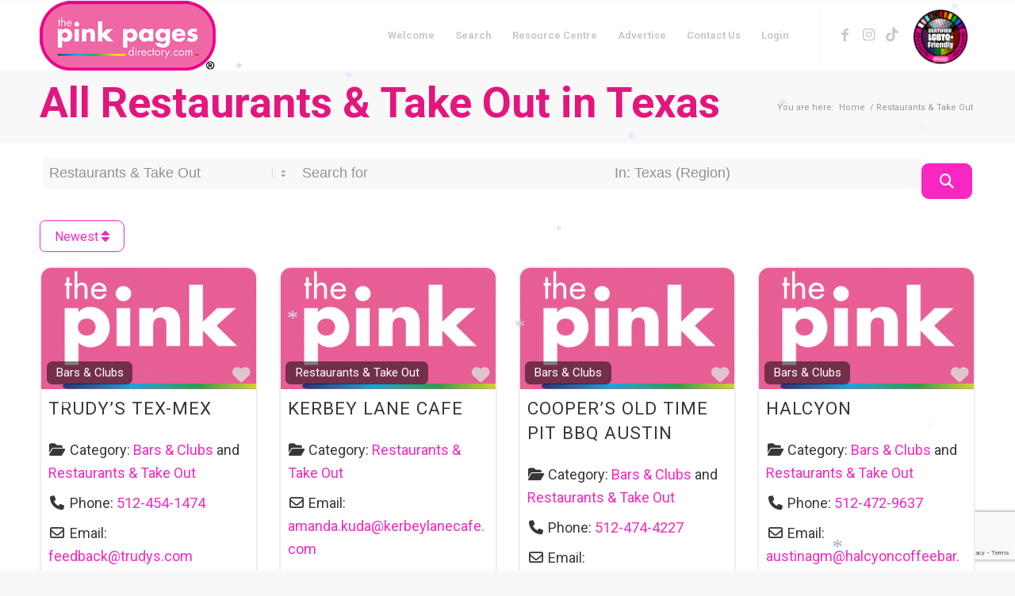

--- FILE ---
content_type: text/html; charset=UTF-8
request_url: https://thepinkpagesdirectory.com/listings/category/restaurants-take-out/united-states/texas-1/
body_size: 51755
content:
<!DOCTYPE html>
<html lang="en-CA"
    xmlns:og="http://opengraphprotocol.org/schema/"
    xmlns:fb="http://www.facebook.com/2008/fbml" class="html_stretched responsive av-preloader-disabled  html_header_top html_logo_left html_main_nav_header html_menu_right html_slim html_header_sticky html_header_shrinking html_mobile_menu_phone html_header_searchicon_disabled html_content_align_center html_header_unstick_top_disabled html_header_stretch_disabled html_av-overlay-side html_av-overlay-side-classic html_av-submenu-noclone html_entry_id_22352 av-cookies-no-cookie-consent av-no-preview av-default-lightbox html_text_menu_active av-mobile-menu-switch-default">
<head>
<meta charset="UTF-8" />


<!-- mobile setting -->
<meta name="viewport" content="width=device-width, initial-scale=1">

<!-- Scripts/CSS and wp_head hook -->
<meta name='robots' content='index, follow, max-image-preview:large, max-snippet:-1, max-video-preview:-1' />

	<!-- This site is optimized with the Yoast SEO plugin v26.7 - https://yoast.com/wordpress/plugins/seo/ -->
	<title>Restaurants &amp; Take Out Archives - The Pink Pages Directory</title>
	<link rel="canonical" href="https://thepinkpagesdirectory.com/listings/category/restaurants-take-out/united-states/texas-1/" />
	<link rel="next" href="https://thepinkpagesdirectory.com/listings/category/restaurants-take-out/united-states/texas-1/page/2/" />
	<meta property="og:locale" content="en_US" />
	<meta property="og:type" content="website" />
	<meta property="og:url" content="https://thepinkpagesdirectory.com/listings/category/restaurants-take-out/united-states/texas-1/" />
	<meta property="og:site_name" content="The Pink Pages Directory" />
	<meta name="twitter:card" content="summary_large_image" />
	<script type="application/ld+json" class="yoast-schema-graph">{"@context":"https://schema.org","@graph":[{"@type":"CollectionPage","@id":"https://thepinkpagesdirectory.com/listings/category/restaurants-take-out/","url":"https://thepinkpagesdirectory.com/listings/category/restaurants-take-out/","name":"","isPartOf":{"@id":"https://thepinkpagesdirectory.com/#website"},"breadcrumb":{"@id":"https://thepinkpagesdirectory.com/listings/category/restaurants-take-out/#breadcrumb"},"inLanguage":"en-CA"},{"@type":"BreadcrumbList","@id":"https://thepinkpagesdirectory.com/listings/category/restaurants-take-out/#breadcrumb","itemListElement":[{"@type":"ListItem","position":1,"name":"Home","item":"https://thepinkpagesdirectory.com/welcome-to-the-pink-pages-directory/"},{"@type":"ListItem","position":2,"name":"Restaurants &amp; Take Out","item":"https://thepinkpagesdirectory.com/listings/category/restaurants-take-out/"},{"@type":"ListItem","position":3,"name":"United States","item":"https://thepinkpagesdirectory.com/listings/united-states/"},{"@type":"ListItem","position":4,"name":"Texas"}]},{"@type":"WebSite","@id":"https://thepinkpagesdirectory.com/#website","url":"https://thepinkpagesdirectory.com/","name":"The Pink Pages Directory","description":"","publisher":{"@id":"https://thepinkpagesdirectory.com/#organization"},"potentialAction":[{"@type":"SearchAction","target":{"@type":"EntryPoint","urlTemplate":"https://thepinkpagesdirectory.com/?s={search_term_string}"},"query-input":{"@type":"PropertyValueSpecification","valueRequired":true,"valueName":"search_term_string"}}],"inLanguage":"en-CA"},{"@type":"Organization","@id":"https://thepinkpagesdirectory.com/#organization","name":"The Pink Pages Directory","url":"https://thepinkpagesdirectory.com/","logo":{"@type":"ImageObject","inLanguage":"en-CA","@id":"https://thepinkpagesdirectory.com/#/schema/logo/image/","url":"https://thepinkpagesdirectory.com/wp-content/uploads/2017/02/TPPD-LOGO-e1701801391560.png","contentUrl":"https://thepinkpagesdirectory.com/wp-content/uploads/2017/02/TPPD-LOGO-e1701801391560.png","width":300,"height":118,"caption":"The Pink Pages Directory"},"image":{"@id":"https://thepinkpagesdirectory.com/#/schema/logo/image/"},"sameAs":["https://www.facebook.com/ThePinkPagesDirectory"]}]}</script>
	<!-- / Yoast SEO plugin. -->


<link rel='dns-prefetch' href='//stats.wp.com' />
<link rel='dns-prefetch' href='//use.fontawesome.com' />
<link rel="alternate" type="application/rss+xml" title="The Pink Pages Directory &raquo; Feed" href="https://thepinkpagesdirectory.com/feed/" />
<link rel="alternate" type="application/rss+xml" title="The Pink Pages Directory &raquo; Comments Feed" href="https://thepinkpagesdirectory.com/comments/feed/" />
<link rel="alternate" type="application/rss+xml" title="The Pink Pages Directory &raquo; Listings Feed" href="https://thepinkpagesdirectory.com/listings/united-states/texas-1/feed/" />

<!-- google webfont font replacement -->

			<script type='text/javascript'>

				(function() {

					/*	check if webfonts are disabled by user setting via cookie - or user must opt in.	*/
					var html = document.getElementsByTagName('html')[0];
					var cookie_check = html.className.indexOf('av-cookies-needs-opt-in') >= 0 || html.className.indexOf('av-cookies-can-opt-out') >= 0;
					var allow_continue = true;
					var silent_accept_cookie = html.className.indexOf('av-cookies-user-silent-accept') >= 0;

					if( cookie_check && ! silent_accept_cookie )
					{
						if( ! document.cookie.match(/aviaCookieConsent/) || html.className.indexOf('av-cookies-session-refused') >= 0 )
						{
							allow_continue = false;
						}
						else
						{
							if( ! document.cookie.match(/aviaPrivacyRefuseCookiesHideBar/) )
							{
								allow_continue = false;
							}
							else if( ! document.cookie.match(/aviaPrivacyEssentialCookiesEnabled/) )
							{
								allow_continue = false;
							}
							else if( document.cookie.match(/aviaPrivacyGoogleWebfontsDisabled/) )
							{
								allow_continue = false;
							}
						}
					}

					if( allow_continue )
					{
						var f = document.createElement('link');

						f.type 	= 'text/css';
						f.rel 	= 'stylesheet';
						f.href 	= 'https://fonts.googleapis.com/css?family=Roboto:100,400,700&display=auto';
						f.id 	= 'avia-google-webfont';

						document.getElementsByTagName('head')[0].appendChild(f);
					}
				})();

			</script>
			<style id='wp-img-auto-sizes-contain-inline-css' type='text/css'>
img:is([sizes=auto i],[sizes^="auto," i]){contain-intrinsic-size:3000px 1500px}
/*# sourceURL=wp-img-auto-sizes-contain-inline-css */
</style>
<link rel='stylesheet' id='avia-grid-css' href='https://thepinkpagesdirectory.com/wp-content/themes/enfold/css/grid.css?ver=5.6.8' type='text/css' media='all' />
<link rel='stylesheet' id='avia-base-css' href='https://thepinkpagesdirectory.com/wp-content/themes/enfold/css/base.css?ver=5.6.8' type='text/css' media='all' />
<link rel='stylesheet' id='avia-layout-css' href='https://thepinkpagesdirectory.com/wp-content/themes/enfold/css/layout.css?ver=5.6.8' type='text/css' media='all' />
<link rel='stylesheet' id='avia-module-blog-css' href='https://thepinkpagesdirectory.com/wp-content/themes/enfold/config-templatebuilder/avia-shortcodes/blog/blog.css?ver=5.6.8' type='text/css' media='all' />
<link rel='stylesheet' id='avia-module-postslider-css' href='https://thepinkpagesdirectory.com/wp-content/themes/enfold/config-templatebuilder/avia-shortcodes/postslider/postslider.css?ver=5.6.8' type='text/css' media='all' />
<link rel='stylesheet' id='avia-module-button-css' href='https://thepinkpagesdirectory.com/wp-content/themes/enfold/config-templatebuilder/avia-shortcodes/buttons/buttons.css?ver=5.6.8' type='text/css' media='all' />
<link rel='stylesheet' id='avia-module-button-fullwidth-css' href='https://thepinkpagesdirectory.com/wp-content/themes/enfold/config-templatebuilder/avia-shortcodes/buttons_fullwidth/buttons_fullwidth.css?ver=5.6.8' type='text/css' media='all' />
<link rel='stylesheet' id='avia-module-comments-css' href='https://thepinkpagesdirectory.com/wp-content/themes/enfold/config-templatebuilder/avia-shortcodes/comments/comments.css?ver=5.6.8' type='text/css' media='all' />
<link rel='stylesheet' id='avia-module-slideshow-css' href='https://thepinkpagesdirectory.com/wp-content/themes/enfold/config-templatebuilder/avia-shortcodes/slideshow/slideshow.css?ver=5.6.8' type='text/css' media='all' />
<link rel='stylesheet' id='avia-module-gallery-css' href='https://thepinkpagesdirectory.com/wp-content/themes/enfold/config-templatebuilder/avia-shortcodes/gallery/gallery.css?ver=5.6.8' type='text/css' media='all' />
<link rel='stylesheet' id='avia-module-gridrow-css' href='https://thepinkpagesdirectory.com/wp-content/themes/enfold/config-templatebuilder/avia-shortcodes/grid_row/grid_row.css?ver=5.6.8' type='text/css' media='all' />
<link rel='stylesheet' id='avia-module-heading-css' href='https://thepinkpagesdirectory.com/wp-content/themes/enfold/config-templatebuilder/avia-shortcodes/heading/heading.css?ver=5.6.8' type='text/css' media='all' />
<link rel='stylesheet' id='avia-module-rotator-css' href='https://thepinkpagesdirectory.com/wp-content/themes/enfold/config-templatebuilder/avia-shortcodes/headline_rotator/headline_rotator.css?ver=5.6.8' type='text/css' media='all' />
<link rel='stylesheet' id='avia-module-hr-css' href='https://thepinkpagesdirectory.com/wp-content/themes/enfold/config-templatebuilder/avia-shortcodes/hr/hr.css?ver=5.6.8' type='text/css' media='all' />
<link rel='stylesheet' id='avia-module-image-css' href='https://thepinkpagesdirectory.com/wp-content/themes/enfold/config-templatebuilder/avia-shortcodes/image/image.css?ver=5.6.8' type='text/css' media='all' />
<link rel='stylesheet' id='avia-module-slideshow-fullsize-css' href='https://thepinkpagesdirectory.com/wp-content/themes/enfold/config-templatebuilder/avia-shortcodes/slideshow_fullsize/slideshow_fullsize.css?ver=5.6.8' type='text/css' media='all' />
<link rel='stylesheet' id='avia-module-social-css' href='https://thepinkpagesdirectory.com/wp-content/themes/enfold/config-templatebuilder/avia-shortcodes/social_share/social_share.css?ver=5.6.8' type='text/css' media='all' />
<link rel='stylesheet' id='avia-module-tabs-css' href='https://thepinkpagesdirectory.com/wp-content/themes/enfold/config-templatebuilder/avia-shortcodes/tabs/tabs.css?ver=5.6.8' type='text/css' media='all' />
<link rel='stylesheet' id='avia-module-team-css' href='https://thepinkpagesdirectory.com/wp-content/themes/enfold/config-templatebuilder/avia-shortcodes/team/team.css?ver=5.6.8' type='text/css' media='all' />
<link rel='stylesheet' id='avia-module-video-css' href='https://thepinkpagesdirectory.com/wp-content/themes/enfold/config-templatebuilder/avia-shortcodes/video/video.css?ver=5.6.8' type='text/css' media='all' />
<style id='wp-emoji-styles-inline-css' type='text/css'>

	img.wp-smiley, img.emoji {
		display: inline !important;
		border: none !important;
		box-shadow: none !important;
		height: 1em !important;
		width: 1em !important;
		margin: 0 0.07em !important;
		vertical-align: -0.1em !important;
		background: none !important;
		padding: 0 !important;
	}
/*# sourceURL=wp-emoji-styles-inline-css */
</style>
<link rel='stylesheet' id='wp-block-library-css' href='https://thepinkpagesdirectory.com/wp-includes/css/dist/block-library/style.min.css?ver=608eb80fd348b90d420879bd16890aa1' type='text/css' media='all' />
<style id='global-styles-inline-css' type='text/css'>
:root{--wp--preset--aspect-ratio--square: 1;--wp--preset--aspect-ratio--4-3: 4/3;--wp--preset--aspect-ratio--3-4: 3/4;--wp--preset--aspect-ratio--3-2: 3/2;--wp--preset--aspect-ratio--2-3: 2/3;--wp--preset--aspect-ratio--16-9: 16/9;--wp--preset--aspect-ratio--9-16: 9/16;--wp--preset--color--black: #000000;--wp--preset--color--cyan-bluish-gray: #abb8c3;--wp--preset--color--white: #ffffff;--wp--preset--color--pale-pink: #f78da7;--wp--preset--color--vivid-red: #cf2e2e;--wp--preset--color--luminous-vivid-orange: #ff6900;--wp--preset--color--luminous-vivid-amber: #fcb900;--wp--preset--color--light-green-cyan: #7bdcb5;--wp--preset--color--vivid-green-cyan: #00d084;--wp--preset--color--pale-cyan-blue: #8ed1fc;--wp--preset--color--vivid-cyan-blue: #0693e3;--wp--preset--color--vivid-purple: #9b51e0;--wp--preset--color--metallic-red: #b02b2c;--wp--preset--color--maximum-yellow-red: #edae44;--wp--preset--color--yellow-sun: #eeee22;--wp--preset--color--palm-leaf: #83a846;--wp--preset--color--aero: #7bb0e7;--wp--preset--color--old-lavender: #745f7e;--wp--preset--color--steel-teal: #5f8789;--wp--preset--color--raspberry-pink: #d65799;--wp--preset--color--medium-turquoise: #4ecac2;--wp--preset--gradient--vivid-cyan-blue-to-vivid-purple: linear-gradient(135deg,rgb(6,147,227) 0%,rgb(155,81,224) 100%);--wp--preset--gradient--light-green-cyan-to-vivid-green-cyan: linear-gradient(135deg,rgb(122,220,180) 0%,rgb(0,208,130) 100%);--wp--preset--gradient--luminous-vivid-amber-to-luminous-vivid-orange: linear-gradient(135deg,rgb(252,185,0) 0%,rgb(255,105,0) 100%);--wp--preset--gradient--luminous-vivid-orange-to-vivid-red: linear-gradient(135deg,rgb(255,105,0) 0%,rgb(207,46,46) 100%);--wp--preset--gradient--very-light-gray-to-cyan-bluish-gray: linear-gradient(135deg,rgb(238,238,238) 0%,rgb(169,184,195) 100%);--wp--preset--gradient--cool-to-warm-spectrum: linear-gradient(135deg,rgb(74,234,220) 0%,rgb(151,120,209) 20%,rgb(207,42,186) 40%,rgb(238,44,130) 60%,rgb(251,105,98) 80%,rgb(254,248,76) 100%);--wp--preset--gradient--blush-light-purple: linear-gradient(135deg,rgb(255,206,236) 0%,rgb(152,150,240) 100%);--wp--preset--gradient--blush-bordeaux: linear-gradient(135deg,rgb(254,205,165) 0%,rgb(254,45,45) 50%,rgb(107,0,62) 100%);--wp--preset--gradient--luminous-dusk: linear-gradient(135deg,rgb(255,203,112) 0%,rgb(199,81,192) 50%,rgb(65,88,208) 100%);--wp--preset--gradient--pale-ocean: linear-gradient(135deg,rgb(255,245,203) 0%,rgb(182,227,212) 50%,rgb(51,167,181) 100%);--wp--preset--gradient--electric-grass: linear-gradient(135deg,rgb(202,248,128) 0%,rgb(113,206,126) 100%);--wp--preset--gradient--midnight: linear-gradient(135deg,rgb(2,3,129) 0%,rgb(40,116,252) 100%);--wp--preset--font-size--small: 1rem;--wp--preset--font-size--medium: 1.125rem;--wp--preset--font-size--large: 1.75rem;--wp--preset--font-size--x-large: clamp(1.75rem, 3vw, 2.25rem);--wp--preset--spacing--20: 0.44rem;--wp--preset--spacing--30: 0.67rem;--wp--preset--spacing--40: 1rem;--wp--preset--spacing--50: 1.5rem;--wp--preset--spacing--60: 2.25rem;--wp--preset--spacing--70: 3.38rem;--wp--preset--spacing--80: 5.06rem;--wp--preset--shadow--natural: 6px 6px 9px rgba(0, 0, 0, 0.2);--wp--preset--shadow--deep: 12px 12px 50px rgba(0, 0, 0, 0.4);--wp--preset--shadow--sharp: 6px 6px 0px rgba(0, 0, 0, 0.2);--wp--preset--shadow--outlined: 6px 6px 0px -3px rgb(255, 255, 255), 6px 6px rgb(0, 0, 0);--wp--preset--shadow--crisp: 6px 6px 0px rgb(0, 0, 0);}:root { --wp--style--global--content-size: 800px;--wp--style--global--wide-size: 1130px; }:where(body) { margin: 0; }.wp-site-blocks > .alignleft { float: left; margin-right: 2em; }.wp-site-blocks > .alignright { float: right; margin-left: 2em; }.wp-site-blocks > .aligncenter { justify-content: center; margin-left: auto; margin-right: auto; }:where(.is-layout-flex){gap: 0.5em;}:where(.is-layout-grid){gap: 0.5em;}.is-layout-flow > .alignleft{float: left;margin-inline-start: 0;margin-inline-end: 2em;}.is-layout-flow > .alignright{float: right;margin-inline-start: 2em;margin-inline-end: 0;}.is-layout-flow > .aligncenter{margin-left: auto !important;margin-right: auto !important;}.is-layout-constrained > .alignleft{float: left;margin-inline-start: 0;margin-inline-end: 2em;}.is-layout-constrained > .alignright{float: right;margin-inline-start: 2em;margin-inline-end: 0;}.is-layout-constrained > .aligncenter{margin-left: auto !important;margin-right: auto !important;}.is-layout-constrained > :where(:not(.alignleft):not(.alignright):not(.alignfull)){max-width: var(--wp--style--global--content-size);margin-left: auto !important;margin-right: auto !important;}.is-layout-constrained > .alignwide{max-width: var(--wp--style--global--wide-size);}body .is-layout-flex{display: flex;}.is-layout-flex{flex-wrap: wrap;align-items: center;}.is-layout-flex > :is(*, div){margin: 0;}body .is-layout-grid{display: grid;}.is-layout-grid > :is(*, div){margin: 0;}body{padding-top: 0px;padding-right: 0px;padding-bottom: 0px;padding-left: 0px;}a:where(:not(.wp-element-button)){text-decoration: underline;}:root :where(.wp-element-button, .wp-block-button__link){background-color: #32373c;border-width: 0;color: #fff;font-family: inherit;font-size: inherit;font-style: inherit;font-weight: inherit;letter-spacing: inherit;line-height: inherit;padding-top: calc(0.667em + 2px);padding-right: calc(1.333em + 2px);padding-bottom: calc(0.667em + 2px);padding-left: calc(1.333em + 2px);text-decoration: none;text-transform: inherit;}.has-black-color{color: var(--wp--preset--color--black) !important;}.has-cyan-bluish-gray-color{color: var(--wp--preset--color--cyan-bluish-gray) !important;}.has-white-color{color: var(--wp--preset--color--white) !important;}.has-pale-pink-color{color: var(--wp--preset--color--pale-pink) !important;}.has-vivid-red-color{color: var(--wp--preset--color--vivid-red) !important;}.has-luminous-vivid-orange-color{color: var(--wp--preset--color--luminous-vivid-orange) !important;}.has-luminous-vivid-amber-color{color: var(--wp--preset--color--luminous-vivid-amber) !important;}.has-light-green-cyan-color{color: var(--wp--preset--color--light-green-cyan) !important;}.has-vivid-green-cyan-color{color: var(--wp--preset--color--vivid-green-cyan) !important;}.has-pale-cyan-blue-color{color: var(--wp--preset--color--pale-cyan-blue) !important;}.has-vivid-cyan-blue-color{color: var(--wp--preset--color--vivid-cyan-blue) !important;}.has-vivid-purple-color{color: var(--wp--preset--color--vivid-purple) !important;}.has-metallic-red-color{color: var(--wp--preset--color--metallic-red) !important;}.has-maximum-yellow-red-color{color: var(--wp--preset--color--maximum-yellow-red) !important;}.has-yellow-sun-color{color: var(--wp--preset--color--yellow-sun) !important;}.has-palm-leaf-color{color: var(--wp--preset--color--palm-leaf) !important;}.has-aero-color{color: var(--wp--preset--color--aero) !important;}.has-old-lavender-color{color: var(--wp--preset--color--old-lavender) !important;}.has-steel-teal-color{color: var(--wp--preset--color--steel-teal) !important;}.has-raspberry-pink-color{color: var(--wp--preset--color--raspberry-pink) !important;}.has-medium-turquoise-color{color: var(--wp--preset--color--medium-turquoise) !important;}.has-black-background-color{background-color: var(--wp--preset--color--black) !important;}.has-cyan-bluish-gray-background-color{background-color: var(--wp--preset--color--cyan-bluish-gray) !important;}.has-white-background-color{background-color: var(--wp--preset--color--white) !important;}.has-pale-pink-background-color{background-color: var(--wp--preset--color--pale-pink) !important;}.has-vivid-red-background-color{background-color: var(--wp--preset--color--vivid-red) !important;}.has-luminous-vivid-orange-background-color{background-color: var(--wp--preset--color--luminous-vivid-orange) !important;}.has-luminous-vivid-amber-background-color{background-color: var(--wp--preset--color--luminous-vivid-amber) !important;}.has-light-green-cyan-background-color{background-color: var(--wp--preset--color--light-green-cyan) !important;}.has-vivid-green-cyan-background-color{background-color: var(--wp--preset--color--vivid-green-cyan) !important;}.has-pale-cyan-blue-background-color{background-color: var(--wp--preset--color--pale-cyan-blue) !important;}.has-vivid-cyan-blue-background-color{background-color: var(--wp--preset--color--vivid-cyan-blue) !important;}.has-vivid-purple-background-color{background-color: var(--wp--preset--color--vivid-purple) !important;}.has-metallic-red-background-color{background-color: var(--wp--preset--color--metallic-red) !important;}.has-maximum-yellow-red-background-color{background-color: var(--wp--preset--color--maximum-yellow-red) !important;}.has-yellow-sun-background-color{background-color: var(--wp--preset--color--yellow-sun) !important;}.has-palm-leaf-background-color{background-color: var(--wp--preset--color--palm-leaf) !important;}.has-aero-background-color{background-color: var(--wp--preset--color--aero) !important;}.has-old-lavender-background-color{background-color: var(--wp--preset--color--old-lavender) !important;}.has-steel-teal-background-color{background-color: var(--wp--preset--color--steel-teal) !important;}.has-raspberry-pink-background-color{background-color: var(--wp--preset--color--raspberry-pink) !important;}.has-medium-turquoise-background-color{background-color: var(--wp--preset--color--medium-turquoise) !important;}.has-black-border-color{border-color: var(--wp--preset--color--black) !important;}.has-cyan-bluish-gray-border-color{border-color: var(--wp--preset--color--cyan-bluish-gray) !important;}.has-white-border-color{border-color: var(--wp--preset--color--white) !important;}.has-pale-pink-border-color{border-color: var(--wp--preset--color--pale-pink) !important;}.has-vivid-red-border-color{border-color: var(--wp--preset--color--vivid-red) !important;}.has-luminous-vivid-orange-border-color{border-color: var(--wp--preset--color--luminous-vivid-orange) !important;}.has-luminous-vivid-amber-border-color{border-color: var(--wp--preset--color--luminous-vivid-amber) !important;}.has-light-green-cyan-border-color{border-color: var(--wp--preset--color--light-green-cyan) !important;}.has-vivid-green-cyan-border-color{border-color: var(--wp--preset--color--vivid-green-cyan) !important;}.has-pale-cyan-blue-border-color{border-color: var(--wp--preset--color--pale-cyan-blue) !important;}.has-vivid-cyan-blue-border-color{border-color: var(--wp--preset--color--vivid-cyan-blue) !important;}.has-vivid-purple-border-color{border-color: var(--wp--preset--color--vivid-purple) !important;}.has-metallic-red-border-color{border-color: var(--wp--preset--color--metallic-red) !important;}.has-maximum-yellow-red-border-color{border-color: var(--wp--preset--color--maximum-yellow-red) !important;}.has-yellow-sun-border-color{border-color: var(--wp--preset--color--yellow-sun) !important;}.has-palm-leaf-border-color{border-color: var(--wp--preset--color--palm-leaf) !important;}.has-aero-border-color{border-color: var(--wp--preset--color--aero) !important;}.has-old-lavender-border-color{border-color: var(--wp--preset--color--old-lavender) !important;}.has-steel-teal-border-color{border-color: var(--wp--preset--color--steel-teal) !important;}.has-raspberry-pink-border-color{border-color: var(--wp--preset--color--raspberry-pink) !important;}.has-medium-turquoise-border-color{border-color: var(--wp--preset--color--medium-turquoise) !important;}.has-vivid-cyan-blue-to-vivid-purple-gradient-background{background: var(--wp--preset--gradient--vivid-cyan-blue-to-vivid-purple) !important;}.has-light-green-cyan-to-vivid-green-cyan-gradient-background{background: var(--wp--preset--gradient--light-green-cyan-to-vivid-green-cyan) !important;}.has-luminous-vivid-amber-to-luminous-vivid-orange-gradient-background{background: var(--wp--preset--gradient--luminous-vivid-amber-to-luminous-vivid-orange) !important;}.has-luminous-vivid-orange-to-vivid-red-gradient-background{background: var(--wp--preset--gradient--luminous-vivid-orange-to-vivid-red) !important;}.has-very-light-gray-to-cyan-bluish-gray-gradient-background{background: var(--wp--preset--gradient--very-light-gray-to-cyan-bluish-gray) !important;}.has-cool-to-warm-spectrum-gradient-background{background: var(--wp--preset--gradient--cool-to-warm-spectrum) !important;}.has-blush-light-purple-gradient-background{background: var(--wp--preset--gradient--blush-light-purple) !important;}.has-blush-bordeaux-gradient-background{background: var(--wp--preset--gradient--blush-bordeaux) !important;}.has-luminous-dusk-gradient-background{background: var(--wp--preset--gradient--luminous-dusk) !important;}.has-pale-ocean-gradient-background{background: var(--wp--preset--gradient--pale-ocean) !important;}.has-electric-grass-gradient-background{background: var(--wp--preset--gradient--electric-grass) !important;}.has-midnight-gradient-background{background: var(--wp--preset--gradient--midnight) !important;}.has-small-font-size{font-size: var(--wp--preset--font-size--small) !important;}.has-medium-font-size{font-size: var(--wp--preset--font-size--medium) !important;}.has-large-font-size{font-size: var(--wp--preset--font-size--large) !important;}.has-x-large-font-size{font-size: var(--wp--preset--font-size--x-large) !important;}
/*# sourceURL=global-styles-inline-css */
</style>

<link rel='stylesheet' id='userswp-css' href='https://thepinkpagesdirectory.com/wp-content/plugins/userswp/assets/css/users-wp.css?ver=1.2.53' type='text/css' media='all' />
<link rel='stylesheet' id='avia-scs-css' href='https://thepinkpagesdirectory.com/wp-content/themes/enfold/css/shortcodes.css?ver=5.6.8' type='text/css' media='all' />
<link rel='stylesheet' id='avia-fold-unfold-css' href='https://thepinkpagesdirectory.com/wp-content/themes/enfold/css/avia-snippet-fold-unfold.css?ver=5.6.8' type='text/css' media='all' />
<link rel='stylesheet' id='avia-popup-css-css' href='https://thepinkpagesdirectory.com/wp-content/themes/enfold/js/aviapopup/magnific-popup.css?ver=5.6.8' type='text/css' media='screen' />
<link rel='stylesheet' id='avia-lightbox-css' href='https://thepinkpagesdirectory.com/wp-content/themes/enfold/css/avia-snippet-lightbox.css?ver=5.6.8' type='text/css' media='screen' />
<link rel='stylesheet' id='avia-widget-css-css' href='https://thepinkpagesdirectory.com/wp-content/themes/enfold/css/avia-snippet-widget.css?ver=5.6.8' type='text/css' media='screen' />
<link rel='stylesheet' id='avia-dynamic-css' href='https://thepinkpagesdirectory.com/wp-content/uploads/dynamic_avia/enfold_child.css?ver=67e3184076fde' type='text/css' media='all' />
<link rel='stylesheet' id='avia-custom-css' href='https://thepinkpagesdirectory.com/wp-content/themes/enfold/css/custom.css?ver=5.6.8' type='text/css' media='all' />
<link rel='stylesheet' id='avia-style-css' href='https://thepinkpagesdirectory.com/wp-content/themes/enfold-child/style.css?ver=5.6.8' type='text/css' media='all' />
<link rel='stylesheet' id='ayecode-ui-css' href='https://thepinkpagesdirectory.com/wp-content/plugins/geodirectory/vendor/ayecode/wp-ayecode-ui/assets-v5/css/ayecode-ui-compatibility.css?ver=0.2.42' type='text/css' media='all' />
<style id='ayecode-ui-inline-css' type='text/css'>
html body{--bs-link-hover-color:rgba(var(--bs-primary-rgb),.75);--bs-link-color:var(--bs-primary)}.bsui .breadcrumb{--bs-breadcrumb-item-active-color:#f927c1}.bsui .navbar{--bs-nav-link-hover-color:#f927c1;--bs-navbar-hover-color:#f927c1;--bs-navbar-active-color:#f927c1}.bsui a{color:var(--bs-primary)}.bsui .text-primary{color:var(--bs-primary)!important}.bsui .dropdown-menu{--bs-dropdown-link-hover-color:var(--bs-primary);--bs-dropdown-link-active-color:var(--bs-primary)}.bsui .pagination{--bs-pagination-hover-color:var(--bs-primary);--bs-pagination-active-bg:var(--bs-primary)}.bsui .link-primary{color:var(--bs-primary-rgb)!important}.bsui .link-primary:hover{color:rgba(var(--bs-primary-rgb),.8)!important}.bsui .btn-primary{--bs-btn-bg:#f927c1;--bs-btn-border-color:#f927c1;--bs-btn-hover-bg:rgba(var(--bs-primary-rgb),.9);--bs-btn-hover-border-color:rgba(var(--bs-primary-rgb),.9);--bs-btn-focus-shadow-rgb:--bs-primary-rgb;--bs-btn-active-bg:rgba(var(--bs-primary-rgb),.9);--bs-btn-active-border-color:rgba(var(--bs-primary-rgb),.9);--bs-btn-active-shadow:unset;--bs-btn-disabled-bg:rgba(var(--bs-primary-rgb),.5);--bs-btn-disabled-border-color:rgba(var(--bs-primary-rgb),.1)}.bsui .btn-outline-primary{--bs-btn-color:#f927c1;--bs-btn-border-color:#f927c1;--bs-btn-hover-bg:rgba(var(--bs-primary-rgb),.9);--bs-btn-hover-border-color:rgba(var(--bs-primary-rgb),.9);--bs-btn-focus-shadow-rgb:--bs-primary-rgb;--bs-btn-active-bg:rgba(var(--bs-primary-rgb),.9);--bs-btn-active-border-color:rgba(var(--bs-primary-rgb),.9);--bs-btn-active-shadow:unset;--bs-btn-disabled-bg:rgba(var(--bs-primary-rgb),.5);--bs-btn-disabled-border-color:rgba(var(--bs-primary-rgb),.1)}.bsui .btn-primary:hover{box-shadow:0 .25rem .25rem .125rem rgb(var(--bs-primary-rgb),.1),0 .375rem .75rem -.125rem rgb(var(--bs-primary-rgb),.4)}.bsui .btn-translucent-primary{color:rgb(var(--bs-primary-rgb))}.bsui .btn-translucent-primary:hover,.bsui .btn-translucent-primary:focus,.bsui .btn-translucent-primary.focus{background-color:rgb(var(--bs-primary-rgb))}html body{--bs-primary:#f927c1}html body{--bs-primary-rgb:249,39,193}.bsui .btn-primary:hover,.bsui .btn-primary:focus,.bsui .btn-primary.focus{background-color:#e725b3;border-color:#e124ae}.bsui .btn-outline-primary:not(:disabled):not(.disabled):active:focus,.bsui .btn-outline-primary:not(:disabled):not(.disabled).active:focus,.show>.bsui .btn-outline-primary.dropdown-toggle:focus{box-shadow:0 0 0 .2rem #f927c140}.bsui .btn-primary:not(:disabled):not(.disabled):active,.bsui .btn-primary:not(:disabled):not(.disabled).active,.show>.bsui .btn-primary.dropdown-toggle{background-color:#e124ae;border-color:#da23a9}.bsui .btn-primary:not(:disabled):not(.disabled):active:focus,.bsui .btn-primary:not(:disabled):not(.disabled).active:focus,.show>.bsui .btn-primary.dropdown-toggle:focus{box-shadow:0 0 0 .2rem #f927c140}.bsui .btn-primary:not(:disabled):not(.disabled):active:focus,.bsui .btn-primary:not(:disabled):not(.disabled):focus{box-shadow:0 .25rem .25rem .125rem rgba(var(--bs-primary-rgb),.1),0 .375rem .75rem -.125rem rgba(var(--bs-primary-rgb),.4)}.bsui .alert-primary{--bs-alert-bg:rgba(var(--bs-primary-rgb),.1)!important;--bs-alert-border-color:rgba(var(--bs-primary-rgb),.25)!important;--bs-alert-color:rgba(var(--bs-primary-rgb),1)!important}body.modal-open #wpadminbar{z-index:999}.embed-responsive-16by9 .fluid-width-video-wrapper{padding:0!important;position:initial}
/*# sourceURL=ayecode-ui-inline-css */
</style>
<link rel='stylesheet' id='font-awesome-css' href='https://use.fontawesome.com/releases/v6.7.2/css/all.css?wpfas=true' type='text/css' media='all' />
<script type="text/javascript" src="https://thepinkpagesdirectory.com/wp-includes/js/jquery/jquery.min.js?ver=3.7.1" id="jquery-core-js"></script>
<script type="text/javascript" id="jquery-core-js-after">
/* <![CDATA[ */
window.gdSetMap = window.gdSetMap || 'auto';window.gdLoadMap = window.gdLoadMap || '';
//# sourceURL=jquery-core-js-after
/* ]]> */
</script>
<script type="text/javascript" src="https://thepinkpagesdirectory.com/wp-includes/js/jquery/jquery-migrate.min.js?ver=3.4.1" id="jquery-migrate-js"></script>
<script type="text/javascript" id="jquery-js-after">
/* <![CDATA[ */
window.gdSetMap = window.gdSetMap || 'auto';window.gdLoadMap = window.gdLoadMap || '';
//# sourceURL=jquery-js-after
/* ]]> */
</script>
<script type="text/javascript" src="https://thepinkpagesdirectory.com/wp-content/plugins/geodirectory/vendor/ayecode/wp-ayecode-ui/assets/js/select2.min.js?ver=4.0.11" id="select2-js"></script>
<script type="text/javascript" src="https://thepinkpagesdirectory.com/wp-content/plugins/geodirectory/vendor/ayecode/wp-ayecode-ui/assets-v5/js/bootstrap.bundle.min.js?ver=0.2.42" id="bootstrap-js-bundle-js"></script>
<script type="text/javascript" id="bootstrap-js-bundle-js-after">
/* <![CDATA[ */
function aui_init_greedy_nav(){jQuery('nav.greedy').each(function(i,obj){if(jQuery(this).hasClass("being-greedy")){return true}jQuery(this).addClass('navbar-expand');jQuery(this).off('shown.bs.tab').on('shown.bs.tab',function(e){if(jQuery(e.target).closest('.dropdown-menu').hasClass('greedy-links')){jQuery(e.target).closest('.greedy').find('.greedy-btn.dropdown').attr('aria-expanded','false');jQuery(e.target).closest('.greedy-links').removeClass('show').addClass('d-none')}});jQuery(document).off('mousemove','.greedy-btn').on('mousemove','.greedy-btn',function(e){jQuery('.dropdown-menu.greedy-links').removeClass('d-none')});var $vlinks='';var $dDownClass='';var ddItemClass='greedy-nav-item';if(jQuery(this).find('.navbar-nav').length){if(jQuery(this).find('.navbar-nav').hasClass("being-greedy")){return true}$vlinks=jQuery(this).find('.navbar-nav').addClass("being-greedy w-100").removeClass('overflow-hidden')}else if(jQuery(this).find('.nav').length){if(jQuery(this).find('.nav').hasClass("being-greedy")){return true}$vlinks=jQuery(this).find('.nav').addClass("being-greedy w-100").removeClass('overflow-hidden');$dDownClass=' mt-0 p-0 zi-5 ';ddItemClass+=' mt-0 me-0'}else{return false}jQuery($vlinks).append('<li class="nav-item list-unstyled ml-auto greedy-btn d-none dropdown"><button data-bs-toggle="collapse" class="nav-link greedy-nav-link" role="button"><i class="fas fa-ellipsis-h"></i> <span class="greedy-count badge bg-dark rounded-pill"></span></button><ul class="greedy-links dropdown-menu dropdown-menu-end '+$dDownClass+'"></ul></li>');var $hlinks=jQuery(this).find('.greedy-links');var $btn=jQuery(this).find('.greedy-btn');var numOfItems=0;var totalSpace=0;var closingTime=1000;var breakWidths=[];$vlinks.children().outerWidth(function(i,w){totalSpace+=w;numOfItems+=1;breakWidths.push(totalSpace)});var availableSpace,numOfVisibleItems,requiredSpace,buttonSpace,timer;function check(){buttonSpace=$btn.width();availableSpace=$vlinks.width()-10;numOfVisibleItems=$vlinks.children().length;requiredSpace=breakWidths[numOfVisibleItems-1];if(numOfVisibleItems>1&&requiredSpace>availableSpace){var $li=$vlinks.children().last().prev();$li.removeClass('nav-item').addClass(ddItemClass);if(!jQuery($hlinks).children().length){$li.find('.nav-link').addClass('w-100 dropdown-item rounded-0 rounded-bottom')}else{jQuery($hlinks).find('.nav-link').removeClass('rounded-top');$li.find('.nav-link').addClass('w-100 dropdown-item rounded-0 rounded-top')}$li.prependTo($hlinks);numOfVisibleItems-=1;check()}else if(availableSpace>breakWidths[numOfVisibleItems]){$hlinks.children().first().insertBefore($btn);numOfVisibleItems+=1;check()}jQuery($btn).find(".greedy-count").html(numOfItems-numOfVisibleItems);if(numOfVisibleItems===numOfItems){$btn.addClass('d-none')}else $btn.removeClass('d-none')}jQuery(window).on("resize",function(){check()});check()})}function aui_select2_locale(){var aui_select2_params={"i18n_select_state_text":"Select an option\u2026","i18n_no_matches":"No matches found","i18n_ajax_error":"Loading failed","i18n_input_too_short_1":"Please enter 1 or more characters","i18n_input_too_short_n":"Please enter %item% or more characters","i18n_input_too_long_1":"Please delete 1 character","i18n_input_too_long_n":"Please delete %item% characters","i18n_selection_too_long_1":"You can only select 1 item","i18n_selection_too_long_n":"You can only select %item% items","i18n_load_more":"Loading more results\u2026","i18n_searching":"Searching\u2026"};return{theme:"bootstrap-5",width:jQuery(this).data('width')?jQuery(this).data('width'):jQuery(this).hasClass('w-100')?'100%':'style',placeholder:jQuery(this).data('placeholder'),language:{errorLoading:function(){return aui_select2_params.i18n_searching},inputTooLong:function(args){var overChars=args.input.length-args.maximum;if(1===overChars){return aui_select2_params.i18n_input_too_long_1}return aui_select2_params.i18n_input_too_long_n.replace('%item%',overChars)},inputTooShort:function(args){var remainingChars=args.minimum-args.input.length;if(1===remainingChars){return aui_select2_params.i18n_input_too_short_1}return aui_select2_params.i18n_input_too_short_n.replace('%item%',remainingChars)},loadingMore:function(){return aui_select2_params.i18n_load_more},maximumSelected:function(args){if(args.maximum===1){return aui_select2_params.i18n_selection_too_long_1}return aui_select2_params.i18n_selection_too_long_n.replace('%item%',args.maximum)},noResults:function(){return aui_select2_params.i18n_no_matches},searching:function(){return aui_select2_params.i18n_searching}}}}function aui_init_select2(){var select2_args=jQuery.extend({},aui_select2_locale());jQuery("select.aui-select2").each(function(){if(!jQuery(this).hasClass("select2-hidden-accessible")){jQuery(this).select2(select2_args)}})}function aui_time_ago(selector){var aui_timeago_params={"prefix_ago":"","suffix_ago":" ago","prefix_after":"after ","suffix_after":"","seconds":"less than a minute","minute":"about a minute","minutes":"%d minutes","hour":"about an hour","hours":"about %d hours","day":"a day","days":"%d days","month":"about a month","months":"%d months","year":"about a year","years":"%d years"};var templates={prefix:aui_timeago_params.prefix_ago,suffix:aui_timeago_params.suffix_ago,seconds:aui_timeago_params.seconds,minute:aui_timeago_params.minute,minutes:aui_timeago_params.minutes,hour:aui_timeago_params.hour,hours:aui_timeago_params.hours,day:aui_timeago_params.day,days:aui_timeago_params.days,month:aui_timeago_params.month,months:aui_timeago_params.months,year:aui_timeago_params.year,years:aui_timeago_params.years};var template=function(t,n){return templates[t]&&templates[t].replace(/%d/i,Math.abs(Math.round(n)))};var timer=function(time){if(!time)return;time=time.replace(/\.\d+/,"");time=time.replace(/-/,"/").replace(/-/,"/");time=time.replace(/T/," ").replace(/Z/," UTC");time=time.replace(/([\+\-]\d\d)\:?(\d\d)/," $1$2");time=new Date(time*1000||time);var now=new Date();var seconds=((now.getTime()-time)*.001)>>0;var minutes=seconds/60;var hours=minutes/60;var days=hours/24;var years=days/365;return templates.prefix+(seconds<45&&template('seconds',seconds)||seconds<90&&template('minute',1)||minutes<45&&template('minutes',minutes)||minutes<90&&template('hour',1)||hours<24&&template('hours',hours)||hours<42&&template('day',1)||days<30&&template('days',days)||days<45&&template('month',1)||days<365&&template('months',days/30)||years<1.5&&template('year',1)||template('years',years))+templates.suffix};var elements=document.getElementsByClassName(selector);if(selector&&elements&&elements.length){for(var i in elements){var $el=elements[i];if(typeof $el==='object'){$el.innerHTML='<i class="far fa-clock"></i> '+timer($el.getAttribute('title')||$el.getAttribute('datetime'))}}}setTimeout(function(){aui_time_ago(selector)},60000)}function aui_init_tooltips(){jQuery('[data-bs-toggle="tooltip"]').tooltip();jQuery('[data-bs-toggle="popover"]').popover();jQuery('[data-bs-toggle="popover-html"]').popover({html:true,sanitize:false});jQuery('[data-bs-toggle="popover"],[data-bs-toggle="popover-html"]').on('inserted.bs.popover',function(){jQuery('body > .popover').wrapAll("<div class='bsui' />")})}$aui_doing_init_flatpickr=false;function aui_init_flatpickr(){if(typeof jQuery.fn.flatpickr==="function"&&!$aui_doing_init_flatpickr){$aui_doing_init_flatpickr=true;try{flatpickr.localize({weekdays:{shorthand:['Sun','Mon','Tue','Wed','Thu','Fri','Sat'],longhand:['Sun','Mon','Tue','Wed','Thu','Fri','Sat'],},months:{shorthand:['Jan','Feb','Mar','Apr','May','Jun','Jul','Aug','Sep','Oct','Nov','Dec'],longhand:['January','February','March','April','May','June','July','August','September','October','November','December'],},daysInMonth:[31,28,31,30,31,30,31,31,30,31,30,31],firstDayOfWeek:0,ordinal:function(nth){var s=nth%100;if(s>3&&s<21)return"th";switch(s%10){case 1:return"st";case 2:return"nd";case 3:return"rd";default:return"th"}},rangeSeparator:' to ',weekAbbreviation:'Wk',scrollTitle:'Scroll to increment',toggleTitle:'Click to toggle',amPM:['AM','PM'],yearAriaLabel:'Year',hourAriaLabel:'Hour',minuteAriaLabel:'Minute',time_24hr:false})}catch(err){console.log(err.message)}jQuery('input[data-aui-init="flatpickr"]:not(.flatpickr-input)').flatpickr()}$aui_doing_init_flatpickr=false}$aui_doing_init_iconpicker=false;function aui_init_iconpicker(){if(typeof jQuery.fn.iconpicker==="function"&&!$aui_doing_init_iconpicker){$aui_doing_init_iconpicker=true;jQuery('input[data-aui-init="iconpicker"]:not(.iconpicker-input)').iconpicker()}$aui_doing_init_iconpicker=false}function aui_modal_iframe($title,$url,$footer,$dismissible,$class,$dialog_class,$body_class,responsive){if(!$body_class){$body_class='p-0'}var wClass='text-center position-absolute w-100 text-dark overlay overlay-white p-0 m-0 d-flex justify-content-center align-items-center';var wStyle='';var sStyle='';var $body="",sClass="w-100 p-0 m-0";if(responsive){$body+='<div class="embed-responsive embed-responsive-16by9 ratio ratio-16x9">';wClass+=' h-100';sClass+=' embed-responsive-item'}else{wClass+=' vh-100';sClass+=' vh-100';wStyle+=' height: 90vh !important;';sStyle+=' height: 90vh !important;'}$body+='<div class="ac-preview-loading '+wClass+'" style="left:0;top:0;'+wStyle+'"><div class="spinner-border" role="status"></div></div>';$body+='<iframe id="embedModal-iframe" class="'+sClass+'" style="'+sStyle+'" src="" width="100%" height="100%" frameborder="0" allowtransparency="true"></iframe>';if(responsive){$body+='</div>'}$m=aui_modal($title,$body,$footer,$dismissible,$class,$dialog_class,$body_class);const auiModal=document.getElementById('aui-modal');auiModal.addEventListener('shown.bs.modal',function(e){iFrame=jQuery('#embedModal-iframe');jQuery('.ac-preview-loading').removeClass('d-none').addClass('d-flex');iFrame.attr({src:$url});iFrame.load(function(){jQuery('.ac-preview-loading').removeClass('d-flex').addClass('d-none')})});return $m}function aui_modal($title,$body,$footer,$dismissible,$class,$dialog_class,$body_class){if(!$class){$class=''}if(!$dialog_class){$dialog_class=''}if(!$body){$body='<div class="text-center"><div class="spinner-border" role="status"></div></div>'}jQuery('.aui-modal').remove();jQuery('.modal-backdrop').remove();jQuery('body').css({overflow:'','padding-right':''});var $modal='';$modal+='<div id="aui-modal" class="modal aui-modal fade shadow bsui '+$class+'" tabindex="-1">'+'<div class="modal-dialog modal-dialog-centered '+$dialog_class+'">'+'<div class="modal-content border-0 shadow">';if($title){$modal+='<div class="modal-header">'+'<h5 class="modal-title">'+$title+'</h5>';if($dismissible){$modal+='<button type="button" class="btn-close" data-bs-dismiss="modal" aria-label="Close">'+'</button>'}$modal+='</div>'}$modal+='<div class="modal-body '+$body_class+'">'+$body+'</div>';if($footer){$modal+='<div class="modal-footer">'+$footer+'</div>'}$modal+='</div>'+'</div>'+'</div>';jQuery('body').append($modal);const ayeModal=new bootstrap.Modal('.aui-modal',{});ayeModal.show()}function aui_conditional_fields(form){jQuery(form).find(".aui-conditional-field").each(function(){var $element_require=jQuery(this).data('element-require');if($element_require){$element_require=$element_require.replace("&#039;","'");$element_require=$element_require.replace("&quot;",'"');if(aui_check_form_condition($element_require,form)){jQuery(this).removeClass('d-none')}else{jQuery(this).addClass('d-none')}}})}function aui_check_form_condition(condition,form){if(form){condition=condition.replace(/\(form\)/g,"('"+form+"')")}return new Function("return "+condition+";")()}jQuery.fn.aui_isOnScreen=function(){var win=jQuery(window);var viewport={top:win.scrollTop(),left:win.scrollLeft()};viewport.right=viewport.left+win.width();viewport.bottom=viewport.top+win.height();var bounds=this.offset();bounds.right=bounds.left+this.outerWidth();bounds.bottom=bounds.top+this.outerHeight();return(!(viewport.right<bounds.left||viewport.left>bounds.right||viewport.bottom<bounds.top||viewport.top>bounds.bottom))};function aui_carousel_maybe_show_multiple_items($carousel){var $items={};var $item_count=0;if(!jQuery($carousel).find('.carousel-inner-original').length){jQuery($carousel).append('<div class="carousel-inner-original d-none">'+jQuery($carousel).find('.carousel-inner').html().replaceAll('carousel-item','not-carousel-item')+'</div>')}jQuery($carousel).find('.carousel-inner-original .not-carousel-item').each(function(){$items[$item_count]=jQuery(this).html();$item_count++});if(!$item_count){return}if(jQuery(window).width()<=576){if(jQuery($carousel).find('.carousel-inner').hasClass('aui-multiple-items')&&jQuery($carousel).find('.carousel-inner-original').length){jQuery($carousel).find('.carousel-inner').removeClass('aui-multiple-items').html(jQuery($carousel).find('.carousel-inner-original').html().replaceAll('not-carousel-item','carousel-item'));jQuery($carousel).find(".carousel-indicators li").removeClass("d-none")}}else{var $md_count=jQuery($carousel).data('limit_show');var $md_cols_count=jQuery($carousel).data('cols_show');var $new_items='';var $new_items_count=0;var $new_item_count=0;var $closed=true;Object.keys($items).forEach(function(key,index){if(index!=0&&Number.isInteger(index/$md_count)){$new_items+='</div></div>';$closed=true}if(index==0||Number.isInteger(index/$md_count)){$row_cols_class=$md_cols_count?' g-lg-4 g-3 row-cols-1 row-cols-lg-'+$md_cols_count:'';$active=index==0?'active':'';$new_items+='<div class="carousel-item '+$active+'"><div class="row'+$row_cols_class+' ">';$closed=false;$new_items_count++;$new_item_count=0}$new_items+='<div class="col ">'+$items[index]+'</div>';$new_item_count++});if(!$closed){if($md_count-$new_item_count>0){$placeholder_count=$md_count-$new_item_count;while($placeholder_count>0){$new_items+='<div class="col "></div>';$placeholder_count--}}$new_items+='</div></div>'}jQuery($carousel).find('.carousel-inner').addClass('aui-multiple-items').html($new_items);jQuery($carousel).find('.carousel-item.active img').each(function(){if(real_srcset=jQuery(this).attr("data-srcset")){if(!jQuery(this).attr("srcset"))jQuery(this).attr("srcset",real_srcset)}if(real_src=jQuery(this).attr("data-src")){if(!jQuery(this).attr("srcset"))jQuery(this).attr("src",real_src)}});$hide_count=$new_items_count-1;jQuery($carousel).find(".carousel-indicators li:gt("+$hide_count+")").addClass("d-none")}jQuery(window).trigger("aui_carousel_multiple")}function aui_init_carousel_multiple_items(){jQuery(window).on("resize",function(){jQuery('.carousel-multiple-items').each(function(){aui_carousel_maybe_show_multiple_items(this)})});jQuery('.carousel-multiple-items').each(function(){aui_carousel_maybe_show_multiple_items(this)})}function init_nav_sub_menus(){jQuery('.navbar-multi-sub-menus').each(function(i,obj){if(jQuery(this).hasClass("has-sub-sub-menus")){return true}jQuery(this).addClass('has-sub-sub-menus');jQuery(this).find('.dropdown-menu a.dropdown-toggle').on('click',function(e){var $el=jQuery(this);$el.toggleClass('active-dropdown');var $parent=jQuery(this).offsetParent(".dropdown-menu");if(!jQuery(this).next().hasClass('show')){jQuery(this).parents('.dropdown-menu').first().find('.show').removeClass("show")}var $subMenu=jQuery(this).next(".dropdown-menu");$subMenu.toggleClass('show');jQuery(this).parent("li").toggleClass('show');jQuery(this).parents('li.nav-item.dropdown.show').on('hidden.bs.dropdown',function(e){jQuery('.dropdown-menu .show').removeClass("show");$el.removeClass('active-dropdown')});if(!$parent.parent().hasClass('navbar-nav')){$el.next().addClass('position-relative border-top border-bottom')}return false})})}function aui_lightbox_embed($link,ele){ele.preventDefault();jQuery('.aui-carousel-modal').remove();var $modal='<div class="modal fade aui-carousel-modal bsui" id="aui-carousel-modal" tabindex="-1" role="dialog" aria-labelledby="aui-modal-title" aria-hidden="true"><div class="modal-dialog modal-dialog-centered modal-xl mw-100"><div class="modal-content bg-transparent border-0 shadow-none"><div class="modal-header"><h5 class="modal-title" id="aui-modal-title"></h5></div><div class="modal-body text-center"><i class="fas fa-circle-notch fa-spin fa-3x"></i></div></div></div></div>';jQuery('body').append($modal);const ayeModal=new bootstrap.Modal('.aui-carousel-modal',{});const myModalEl=document.getElementById('aui-carousel-modal');myModalEl.addEventListener('hidden.bs.modal',event=>{jQuery(".aui-carousel-modal iframe").attr('src','')});jQuery('.aui-carousel-modal').on('shown.bs.modal',function(e){jQuery('.aui-carousel-modal .carousel-item.active').find('iframe').each(function(){var $iframe=jQuery(this);$iframe.parent().find('.ac-preview-loading').removeClass('d-none').addClass('d-flex');if(!$iframe.attr('src')&&$iframe.data('src')){$iframe.attr('src',$iframe.data('src'))}$iframe.on('load',function(){setTimeout(function(){$iframe.parent().find('.ac-preview-loading').removeClass('d-flex').addClass('d-none')},1250)})})});$container=jQuery($link).closest('.aui-gallery');$clicked_href=jQuery($link).attr('href');$images=[];$container.find('.aui-lightbox-image, .aui-lightbox-iframe').each(function(){var a=this;var href=jQuery(a).attr('href');if(href){$images.push(href)}});if($images.length){var $carousel='<div id="aui-embed-slider-modal" class="carousel slide" >';if($images.length>1){$i=0;$carousel+='<ol class="carousel-indicators position-fixed">';$container.find('.aui-lightbox-image, .aui-lightbox-iframe').each(function(){$active=$clicked_href==jQuery(this).attr('href')?'active':'';$carousel+='<li data-bs-target="#aui-embed-slider-modal" data-bs-slide-to="'+$i+'" class="'+$active+'"></li>';$i++});$carousel+='</ol>'}$i=0;$rtl_class='justify-content-start';$carousel+='<div class="carousel-inner d-flex align-items-center '+$rtl_class+'">';$container.find('.aui-lightbox-image').each(function(){var a=this;var href=jQuery(a).attr('href');$active=$clicked_href==jQuery(this).attr('href')?'active':'';$carousel+='<div class="carousel-item '+$active+'"><div>';var css_height=window.innerWidth>window.innerHeight?'90vh':'auto';var srcset=jQuery(a).find('img').attr('srcset');var sizes='';if(srcset){var sources=srcset.split(',').map(s=>{var parts=s.trim().split(' ');return{width:parseInt(parts[1].replace('w','')),descriptor:parts[1].replace('w','px')}}).sort((a,b)=>b.width-a.width);sizes=sources.map((source,index,array)=>{if(index===0){return `${source.descriptor}`}else{return `(max-width:${source.width-1}px)${array[index-1].descriptor}`}}).reverse().join(', ')}var img=href?jQuery(a).find('img').clone().attr('src',href).attr('sizes',sizes).removeClass().addClass('mx-auto d-block w-auto rounded').css({'max-height':css_height,'max-width':'98%'}).get(0).outerHTML:jQuery(a).find('img').clone().removeClass().addClass('mx-auto d-block w-auto rounded').css({'max-height':css_height,'max-width':'98%'}).get(0).outerHTML;$carousel+=img;if(jQuery(a).parent().find('.carousel-caption').length){$carousel+=jQuery(a).parent().find('.carousel-caption').clone().removeClass('sr-only visually-hidden').get(0).outerHTML}else if(jQuery(a).parent().find('.figure-caption').length){$carousel+=jQuery(a).parent().find('.figure-caption').clone().removeClass('sr-only visually-hidden').addClass('carousel-caption').get(0).outerHTML}$carousel+='</div></div>';$i++});$container.find('.aui-lightbox-iframe').each(function(){var a=this;var css_height=window.innerWidth>window.innerHeight?'90vh;':'auto;';var styleWidth=$images.length>1?'max-width:70%;':'';$active=$clicked_href==jQuery(this).attr('href')?'active':'';$carousel+='<div class="carousel-item '+$active+'"><div class="modal-xl mx-auto ratio ratio-16x9" style="max-height:'+css_height+styleWidth+'">';var url=jQuery(a).attr('href');var iframe='<div class="ac-preview-loading text-light d-none" style="left:0;top:0;height:'+css_height+'"><div class="spinner-border m-auto" role="status"></div></div>';iframe+='<iframe class="aui-carousel-iframe" style="height:'+css_height+'" src="" data-src="'+url+'?rel=0&amp;showinfo=0&amp;modestbranding=1&amp;autoplay=1" allow="autoplay"></iframe>';var img=iframe;$carousel+=img;$carousel+='</div></div>';$i++});$carousel+='</div>';if($images.length>1){$carousel+='<a class="carousel-control-prev" href="#aui-embed-slider-modal" role="button" data-bs-slide="prev">';$carousel+='<span class="carousel-control-prev-icon" aria-hidden="true"></span>';$carousel+=' <a class="carousel-control-next" href="#aui-embed-slider-modal" role="button" data-bs-slide="next">';$carousel+='<span class="carousel-control-next-icon" aria-hidden="true"></span>';$carousel+='</a>'}$carousel+='</div>';var $close='<button type="button" class="btn-close btn-close-white text-end position-fixed" style="right: 20px;top: 10px; z-index: 1055;" data-bs-dismiss="modal" aria-label="Close"></button>';jQuery('.aui-carousel-modal .modal-content').html($carousel).prepend($close);ayeModal.show();try{if('ontouchstart'in document.documentElement||navigator.maxTouchPoints>0){let _bsC=new bootstrap.Carousel('#aui-embed-slider-modal')}}catch(err){}}}function aui_init_lightbox_embed(){jQuery('.aui-lightbox-image, .aui-lightbox-iframe').off('click').on("click",function(ele){aui_lightbox_embed(this,ele)})}function aui_init_modal_iframe(){jQuery('.aui-has-embed, [data-aui-embed="iframe"]').each(function(e){if(!jQuery(this).hasClass('aui-modal-iframed')&&jQuery(this).data('embed-url')){jQuery(this).addClass('aui-modal-iframed');jQuery(this).on("click",function(e1){aui_modal_iframe('',jQuery(this).data('embed-url'),'',true,'','modal-lg','aui-modal-iframe p-0',true);return false})}})}$aui_doing_toast=false;function aui_toast($id,$type,$title,$title_small,$body,$time,$can_close){if($aui_doing_toast){setTimeout(function(){aui_toast($id,$type,$title,$title_small,$body,$time,$can_close)},500);return}$aui_doing_toast=true;if($can_close==null){$can_close=false}if($time==''||$time==null){$time=3000}if(document.getElementById($id)){jQuery('#'+$id).toast('show');setTimeout(function(){$aui_doing_toast=false},500);return}var uniqid=Date.now();if($id){uniqid=$id}$op="";$tClass='';$thClass='';$icon="";if($type=='success'){$op="opacity:.92;";$tClass='alert bg-success w-auto';$thClass='bg-transparent border-0 text-white';$icon="<div class='h5 m-0 p-0'><i class='fas fa-check-circle me-2'></i></div>"}else if($type=='error'||$type=='danger'){$op="opacity:.92;";$tClass='alert bg-danger  w-auto';$thClass='bg-transparent border-0 text-white';$icon="<div class='h5 m-0 p-0'><i class='far fa-times-circle me-2'></i></div>"}else if($type=='info'){$op="opacity:.92;";$tClass='alert bg-info  w-auto';$thClass='bg-transparent border-0 text-white';$icon="<div class='h5 m-0 p-0'><i class='fas fa-info-circle me-2'></i></div>"}else if($type=='warning'){$op="opacity:.92;";$tClass='alert bg-warning  w-auto';$thClass='bg-transparent border-0 text-dark';$icon="<div class='h5 m-0 p-0'><i class='fas fa-exclamation-triangle me-2'></i></div>"}if(!document.getElementById("aui-toasts")){jQuery('body').append('<div class="bsui" id="aui-toasts"><div class="position-fixed aui-toast-bottom-right pr-3 pe-3 mb-1" style="z-index: 500000;right: 0;bottom: 0;'+$op+'"></div></div>')}$toast='<div id="'+uniqid+'" class="toast fade hide shadow hover-shadow '+$tClass+'" style="" role="alert" aria-live="assertive" aria-atomic="true" data-bs-delay="'+$time+'">';if($type||$title||$title_small){$toast+='<div class="toast-header '+$thClass+'">';if($icon){$toast+=$icon}if($title){$toast+='<strong class="me-auto">'+$title+'</strong>'}if($title_small){$toast+='<small>'+$title_small+'</small>'}if($can_close){$toast+='<button type="button" class="ms-2 mb-1 btn-close" data-bs-dismiss="toast" aria-label="Close"></button>'}$toast+='</div>'}if($body){$toast+='<div class="toast-body">'+$body+'</div>'}$toast+='</div>';jQuery('.aui-toast-bottom-right').prepend($toast);jQuery('#'+uniqid).toast('show');setTimeout(function(){$aui_doing_toast=false},500)}function aui_init_counters(){const animNum=(EL)=>{if(EL._isAnimated)return;EL._isAnimated=true;let end=EL.dataset.auiend;let start=EL.dataset.auistart;let duration=EL.dataset.auiduration?EL.dataset.auiduration:2000;let seperator=EL.dataset.auisep?EL.dataset.auisep:'';jQuery(EL).prop('Counter',start).animate({Counter:end},{duration:Math.abs(duration),easing:'swing',step:function(now){const text=seperator?(Math.ceil(now)).toLocaleString('en-US'):Math.ceil(now);const html=seperator?text.split(",").map(n=>`<span class="count">${n}</span>`).join(","):text;if(seperator&&seperator!=','){html.replace(',',seperator)}jQuery(this).html(html)}})};const inViewport=(entries,observer)=>{entries.forEach(entry=>{if(entry.isIntersecting)animNum(entry.target)})};jQuery("[data-auicounter]").each((i,EL)=>{const observer=new IntersectionObserver(inViewport);observer.observe(EL)})}function aui_init(){aui_init_counters();init_nav_sub_menus();aui_init_tooltips();aui_init_select2();aui_init_flatpickr();aui_init_iconpicker();aui_init_greedy_nav();aui_time_ago('timeago');aui_init_carousel_multiple_items();aui_init_lightbox_embed();aui_init_modal_iframe()}jQuery(window).on("load",function(){aui_init()});jQuery(function($){var ua=navigator.userAgent.toLowerCase();var isiOS=ua.match(/(iphone|ipod|ipad)/);if(isiOS){var pS=0;pM=parseFloat($('body').css('marginTop'));$(document).on('show.bs.modal',function(){pS=window.scrollY;$('body').css({marginTop:-pS,overflow:'hidden',position:'fixed',})}).on('hidden.bs.modal',function(){$('body').css({marginTop:pM,overflow:'visible',position:'inherit',});window.scrollTo(0,pS)})}$(document).on('slide.bs.carousel',function(el){var $_modal=$(el.relatedTarget).closest('.aui-carousel-modal:visible').length?$(el.relatedTarget).closest('.aui-carousel-modal:visible'):'';if($_modal&&$_modal.find('.carousel-item iframe.aui-carousel-iframe').length){$_modal.find('.carousel-item.active iframe.aui-carousel-iframe').each(function(){if($(this).attr('src')){$(this).data('src',$(this).attr('src'));$(this).attr('src','')}});if($(el.relatedTarget).find('iframe.aui-carousel-iframe').length){$(el.relatedTarget).find('.ac-preview-loading').removeClass('d-none').addClass('d-flex');var $cIframe=$(el.relatedTarget).find('iframe.aui-carousel-iframe');if(!$cIframe.attr('src')&&$cIframe.data('src')){$cIframe.attr('src',$cIframe.data('src'))}$cIframe.on('load',function(){setTimeout(function(){$_modal.find('.ac-preview-loading').removeClass('d-flex').addClass('d-none')},1250)})}}})});var aui_confirm=function(message,okButtonText,cancelButtonText,isDelete,large){okButtonText=okButtonText||'Yes';cancelButtonText=cancelButtonText||'Cancel';message=message||'Are you sure?';sizeClass=large?'':'modal-sm';btnClass=isDelete?'btn-danger':'btn-primary';deferred=jQuery.Deferred();var $body="";$body+="<h3 class='h4 py-3 text-center text-dark'>"+message+"</h3>";$body+="<div class='d-flex'>";$body+="<button class='btn btn-outline-secondary w-50 btn-round' data-bs-dismiss='modal'  onclick='deferred.resolve(false);'>"+cancelButtonText+"</button>";$body+="<button class='btn "+btnClass+" ms-2 w-50 btn-round' data-bs-dismiss='modal'  onclick='deferred.resolve(true);'>"+okButtonText+"</button>";$body+="</div>";$modal=aui_modal('',$body,'',false,'',sizeClass);return deferred.promise()};function aui_flip_color_scheme_on_scroll($value,$iframe){if(!$value)$value=window.scrollY;var navbar=$iframe?$iframe.querySelector('.color-scheme-flip-on-scroll'):document.querySelector('.color-scheme-flip-on-scroll');if(navbar==null)return;let cs_original=navbar.dataset.cso;let cs_scroll=navbar.dataset.css;if(!cs_scroll&&!cs_original){if(navbar.classList.contains('navbar-light')){cs_original='navbar-light';cs_scroll='navbar-dark'}else if(navbar.classList.contains('navbar-dark')){cs_original='navbar-dark';cs_scroll='navbar-light'}navbar.dataset.cso=cs_original;navbar.dataset.css=cs_scroll}if($value>0||navbar.classList.contains('nav-menu-open')){navbar.classList.remove(cs_original);navbar.classList.add(cs_scroll)}else{navbar.classList.remove(cs_scroll);navbar.classList.add(cs_original)}}window.onscroll=function(){aui_set_data_scroll();aui_flip_color_scheme_on_scroll()};function aui_set_data_scroll(){document.documentElement.dataset.scroll=window.scrollY}aui_set_data_scroll();aui_flip_color_scheme_on_scroll();
document.addEventListener("DOMContentLoaded", function() {
	/* Setup advanced search form on load */
	geodir_search_setup_advance_search();

	/* Setup advanced search form on form ajax load */
	jQuery("body").on("geodir_setup_search_form", function() {
		geodir_search_setup_advance_search();
	});

	if (jQuery('.geodir-search-container form').length) {
		geodir_search_setup_searched_filters();
	}

	/* Refresh Open Now time */
	if (jQuery('.geodir-search-container select[name="sopen_now"]').length) {
		setInterval(function(e) {
			geodir_search_refresh_open_now_times();
		}, 60000);
		geodir_search_refresh_open_now_times();
	}

	if (!window.gdAsBtnText) {
		window.gdAsBtnText = jQuery('.geodir_submit_search').html();
		window.gdAsBtnTitle = jQuery('.geodir_submit_search').data('title');
	}

		jQuery(document).on("click", ".geodir-clear-filters", function(e) {
		window.isClearFilters = true;
		jQuery('.gd-adv-search-labels .gd-adv-search-label').each(function(e) {
			if (!jQuery(this).hasClass('geodir-clear-filters')) {
				jQuery(this).trigger('click');
			}
		});
		window.isClearFilters = false;
		geodir_search_trigger_submit();
	});
	
		geodir_distance_popover_trigger();
	var bsDash = 'bs-';
	jQuery(document).on('change', '.geodir-distance-trigger', function(){
		var $cont = jQuery(this).closest('.geodir-popover-content'), $_distance = jQuery('#' + $cont.attr('data-' + bsDash + 'container'));
				if (jQuery(this).val()=='km' || jQuery(this).val()=='mi') {
			jQuery('.geodir-units-wrap .btn', $cont).removeClass('active');
			jQuery('.geodir-units-wrap .btn.geodir-unit-' + jQuery(this).val(), $cont).addClass('active');
		}
				if ($_distance.length) {
			var dist = parseInt($cont.find('[name="_gddist"]').val());
			var unit = $cont.find('[name="_gdunit"]:checked').val();
			if (!unit) {
				unit = 'miles';
				if (unit=='miles') {
					unit = 'mi';
				}
			}
			var title = dist + ' ' + $cont.find('[name="_gdunit"]:checked').parent().attr('title');
			jQuery('[name="dist"]', $_distance).remove();
			jQuery('[name="_unit"]', $_distance).remove();
			var $btn = $_distance.find('.geodir-distance-show');
			$_distance.append('<input type="hidden" name="_unit" value="' + unit + '" data-ignore-rule>');
			if (dist > 0) {
				$_distance.append('<input type="hidden" name="dist" value="' + dist + '">');
				$btn.removeClass('btn-secondary').addClass('btn-primary');
				jQuery('.-gd-icon', $btn).addClass('d-none');
				jQuery('.-gd-range', $btn).removeClass('d-none').text(dist + ' ' + unit).attr('title', title);
			} else {
				$_distance.append('<input type="hidden" name="dist" value="">');
				$btn.removeClass('btn-primary').addClass('btn-secondary');
				jQuery('.-gd-icon', $btn).removeClass('d-none');
				jQuery('.-gd-range', $btn).addClass('d-none');
			}
			if ($_distance.closest('form').find('[name="snear"]').val()) {
				jQuery('[name="dist"]', $_distance).trigger('change');
			}
			geodir_popover_show_distance($_distance.closest('form'), dist, unit);
		}
	});
	jQuery(document).on('input', '.geodir-distance-range', function(){
		var $cont = jQuery(this).closest('.geodir-popover-content'), $_distance = jQuery('#' + $cont.attr('data-' + bsDash + 'container'));
		geodir_popover_show_distance($_distance.closest('form'), parseInt(jQuery(this).val()));
	});
	jQuery('body').on('click', function (e) {
		if (e && !e.isTrigger && jQuery('.geodir-distance-popover[aria-describedby]').length) {
			jQuery('.geodir-distance-popover[aria-describedby]').each(function () {
				if (!jQuery(this).is(e.target) && jQuery(this).has(e.target).length === 0 && jQuery('.popover').has(e.target).length === 0) {
					jQuery(this).popover('hide');
				}
			});
		}
	});
	jQuery("body").on("geodir_setup_search_form",function($_form){if(typeof aui_cf_field_init_rules==="function"){setTimeout(function(){aui_cf_field_init_rules(jQuery),100})}});
	});

function geodir_distance_popover_trigger() {
	if (!jQuery('.geodir-distance-popover').length) {
		return;
	}
	var bsDash = 'bs-';
	jQuery('.geodir-distance-popover').popover({
		html: true,
		placement: 'top',
		sanitize: false,
		customClass: 'geodir-popover',
		template: '<div class="popover" role="tooltip"><div class="popover-arrow"></div><div class="popover-body p-2"></div></div>'
	}).on('hidden.bs.popover', function(e) {
		var dist = parseInt(jQuery(this).closest('.gd-search-field-distance').find('[name="dist"]').val());
		var unit = jQuery(this).closest('.gd-search-field-distance').find('[name="_unit"]').val();
		var content = jQuery(this).attr('data-' + bsDash + 'content');
		content = content.replace(' geodir-unit-mi active"', ' geodir-unit-mi"');
		content = content.replace(' geodir-unit-km active"', ' geodir-unit-km"');
		content = content.replace("checked='checked'", '');
		content = content.replace('checked="checked"', '');
		content = content.replace('geodir-drange-values', 'geodir-drange-values d-none');
		content = content.replace(' d-none d-none', ' d-none');
		content = content.replace('value="' + unit + '"', 'value="' + unit + '" checked="checked"');
		content = content.replace(' geodir-unit-' + unit + '"', ' geodir-unit-' + unit + ' active"');
		content = content.replace(' value="' + jQuery(this).attr('data-value') + '" ', ' value="' + dist + '" ');
		jQuery(this).attr('data-' + bsDash + 'content',content);
		jQuery(this).attr('data-value', dist);
	}).on('shown.bs.popover', function(e) {
		geodir_popover_show_distance(jQuery(this).closest('form'));
	});
}
function geodir_popover_show_distance($form, dist, unit) {
	if (!$form) {
		$form = jQuer('body');
	}
	if (typeof dist == 'undefined') {
		dist = parseInt(jQuery('[name="dist"]', $form).val());
	}
	jQuery('.geodir-drange-dist').text(dist);
	if (typeof unit == 'undefined') {
		unit = jQuery('[name="_unit"]', $form).val();
				if (unit && jQuery('.btn.geodir-unit-' + unit, $form).length && !jQuery('.btn.geodir-unit-' + unit, $form).hasClass('active')) {
			jQuery('.geodir-units-wrap .geodir-distance-trigger', $form).removeAttr('checked');
			jQuery('.geodir-units-wrap .geodir-distance-trigger[value="' + unit + '"]', $form).attr('checked', 'checked');
			jQuery('.geodir-units-wrap .btn', $form).removeClass('active');
			jQuery('.btn.geodir-unit-' + unit, $form).addClass('active');
		}
			}
	if (unit) {
		jQuery('.geodir-drange-unit').text(unit);
	}
	if (dist > 0) {
		if (jQuery('.geodir-drange-values').hasClass('d-none')) {
			jQuery('.geodir-drange-values').removeClass('d-none');
		}
	} else {
		if (!jQuery('.geodir-drange-values').hasClass('d-none')) {
			jQuery('.geodir-drange-values').addClass('d-none');
		}
	}
}

function geodir_search_setup_advance_search() {
	jQuery('.geodir-search-container.geodir-advance-search-searched').each(function() {
		var $el = this;
		if (jQuery($el).attr('data-show-adv') == 'search') {
			jQuery('.geodir-show-filters', $el).trigger('click');
		}
	});

	jQuery('.geodir-more-filters', '.geodir-filter-container').each(function() {
		var $cont = this;
		var $form = jQuery($cont).closest('form');
		var $adv_show = jQuery($form).closest('.geodir-search-container').attr('data-show-adv');
		if ($adv_show == 'always' && typeof jQuery('.geodir-show-filters', $form).html() != 'undefined') {
			jQuery('.geodir-show-filters', $form).remove();
			if (!jQuery('.geodir-more-filters', $form).is(":visible")) {
				jQuery('.geodir-more-filters', $form).slideToggle(500);
			}
		}
	});
		geodir_distance_popover_trigger();
	}

function geodir_search_setup_searched_filters() {
	jQuery(document).on('click', '.gd-adv-search-labels .gd-adv-search-label', function(e) {
		if (!jQuery(this).hasClass('geodir-clear-filters')) {
			var $this = jQuery(this), $form, name, to_name;
			name = $this.data('name');
			to_name = $this.data('names');

			if ((typeof name != 'undefined' && name) || $this.hasClass('gd-adv-search-near')) {
				jQuery('.geodir-search-container form').each(function() {
					$form = jQuery(this);
					if ($this.hasClass('gd-adv-search-near')) {
						name = 'snear';
						jQuery('.sgeo_lat,.sgeo_lon,.geodir-location-search-type', $form).val('');
						jQuery('.geodir-location-search-type', $form).attr('name','');
					}
					if (jQuery('[name="' + name + '"]', $form).closest('.gd-search-has-date').length) {
						jQuery('[name="' + name + '"]', $form).closest('.gd-search-has-date').find('input').each(function(){
							geodir_search_deselect(jQuery(this));
						});
					} else {
						geodir_search_deselect(jQuery('[name="' + name + '"]', $form));
						if (typeof to_name != 'undefined' && to_name) {
							geodir_search_deselect(jQuery('[name="' + to_name + '"]', $form));
						}
						if ((name == 'snear' || name == 'dist') && jQuery('.geodir-distance-popover', $form).length) {
							if (jQuery('[name="_unit"]', $form).length) {
								jQuery('[name="dist"]', $form).remove();
								var $btn = jQuery('.geodir-distance-show', $form);
								$btn.removeClass('btn-primary').addClass('btn-secondary');
								jQuery('.-gd-icon', $btn).removeClass('d-none');
								jQuery('.-gd-range', $btn).addClass('d-none');
							}
						}
					}
				});
				if (!window.isClearFilters) {
					$form = jQuery('.geodir-search-container form');
					if($form.length > 1) {$form = jQuery('.geodir-current-form:visible').length ? jQuery('.geodir-current-form:visible:first') : jQuery('.geodir-search-container:visible:first form');}
					geodir_search_trigger_submit($form);
				}
			}
			$this.remove();
		}
	});
}

function geodir_search_refresh_open_now_times() {
	jQuery('.geodir-search-container select[name="sopen_now"]').each(function() {
		geodir_search_refresh_open_now_time(jQuery(this));
	});
}

function geodir_search_refresh_open_now_time($this) {
	var $option = $this.find('option[value="now"]'), label, value, d, date_now, time, $label, open_now_format = geodir_search_params.open_now_format;
	if ($option.length && open_now_format) {
		if ($option.data('bkp-text')) {
			label = $option.data('bkp-text');
		} else {
			label = $option.text();
			$option.attr('data-bkp-text', label);
		}
		d = new Date();
		date_now = d.getFullYear() + '-' + (("0" + (d.getMonth()+1)).slice(-2)) + '-' + (("0" + (d.getDate())).slice(-2)) + 'T' + (("0" + (d.getHours())).slice(-2)) + ':' + (("0" + (d.getMinutes())).slice(-2)) + ':' + (("0" + (d.getSeconds())).slice(-2));
		time = geodir_search_format_time(d);
		open_now = geodir_search_params.open_now_format;
		open_now = open_now.replace("{label}", label);
		open_now = open_now.replace("{time}", time);
		$option.text(open_now);
		$option.closest('select').data('date-now',date_now);
		/* Searched label */
		$label = jQuery('.gd-adv-search-open_now .gd-adv-search-label-t');
		if (jQuery('.gd-adv-search-open_now').length && jQuery('.gd-adv-search-open_now').data('value') == 'now') {
			if ($label.data('bkp-text')) {
				label = $label.data('bkp-text');
			} else {
				label = $label.text();
				$label.attr('data-bkp-text', label);
			}
			open_now = geodir_search_params.open_now_format;
			open_now = open_now.replace("{label}", label);
			open_now = open_now.replace("{time}", time);
			$label.text(open_now);
		}
	}
}

function geodir_search_format_time(d) {
	var format = geodir_search_params.time_format, am_pm = eval(geodir_search_params.am_pm), hours, aL, aU;

	hours = d.getHours();
	if (hours < 12) {
		aL = 0;
		aU = 1;
	} else {
		hours = hours > 12 ? hours - 12 : hours;
		aL = 2;
		aU = 3;
	}

	time = format.replace("g", hours);
	time = time.replace("G", (d.getHours()));
	time = time.replace("h", ("0" + hours).slice(-2));
	time = time.replace("H", ("0" + (d.getHours())).slice(-2));
	time = time.replace("i", ("0" + (d.getMinutes())).slice(-2));
	time = time.replace("s", '');
	time = time.replace("a", am_pm[aL]);
	time = time.replace("A", am_pm[aU]);

	return time;
}

function geodir_search_deselect(el) {
	var fType = jQuery(el).prop('type');
	switch (fType) {
		case 'checkbox':
		case 'radio':
			jQuery(el).prop('checked', false);
			jQuery(el).trigger('gdclear');
			break;
		default:
			jQuery(el).val('');
			jQuery(el).trigger('gdclear');
			break;
	}
}

function geodir_search_trigger_submit($form) {
	if (!$form) {
		$form = jQuery('.geodir-current-form').length ? jQuery('.geodir-current-form') : jQuery('form[name="geodir-listing-search"]');
	}
	if ($form.data('show') == 'advanced') {
		if (jQuery('form.geodir-search-show-all:visible').length) {
			$form = jQuery('form.geodir-search-show-all');
		} else if (jQuery('form.geodir-search-show-main:visible').length) {
			$form = jQuery('form.geodir-search-show-main');
		} else if (jQuery('[name="geodir_search"]').closest('form:visible').length) {
			$form = jQuery('[name="geodir_search"]').closest('form');
		}
	}
	geodir_click_search($form.find('.geodir_submit_search'));
}
function geodir_search_update_button() {
	return '<i class=\"fas fa-sync\" aria-hidden=\"true\"></i><span class=\"sr-only visually-hidden\">Update Results</span>';
}
var aui_cf_field_rules=[],aui_cf_field_key_rules={},aui_cf_field_default_values={};jQuery(function($){aui_cf_field_init_rules($)});function aui_cf_field_init_rules($){if(!$('[data-has-rule]').length){return}$('input.select2-search__field').attr('data-ignore-rule','');$('[data-rule-key]').on('change keypress keyup gdclear','input, textarea',function(){if(!$(this).hasClass('select2-search__field')){aui_cf_field_apply_rules($(this))}});$('[data-rule-key]').on('change change.select2 gdclear','select',function(){aui_cf_field_apply_rules($(this))});aui_cf_field_setup_rules($)}function aui_cf_field_setup_rules($){var aui_cf_field_keys=[];$('[data-rule-key]').each(function(){var key=$(this).data('rule-key'),irule=parseInt($(this).data('has-rule'));if(key){aui_cf_field_keys.push(key)}var parse_conds={};if($(this).data('rule-fie-0')){$(this).find('input,select,textarea').each(function(){if($(this).attr('required')||$(this).attr('oninvalid')){$(this).addClass('aui-cf-req');if($(this).attr('required')){$(this).attr('data-rule-req',true)}if($(this).attr('oninvalid')){$(this).attr('data-rule-oninvalid',$(this).attr('oninvalid'))}}});for(var i=0;i<irule;i++){var field=$(this).data('rule-fie-'+i);if(typeof parse_conds[i]==='undefined'){parse_conds[i]={}}parse_conds[i].action=$(this).data('rule-act-'+i);parse_conds[i].field=$(this).data('rule-fie-'+i);parse_conds[i].condition=$(this).data('rule-con-'+i);parse_conds[i].value=$(this).data('rule-val-'+i)}$.each(parse_conds,function(j,data){var item={field:{key:key,action:data.action,field:data.field,condition:data.condition,value:data.value,rule:{key:key,action:data.action,condition:data.condition,value:data.value}}};aui_cf_field_rules.push(item)})}aui_cf_field_default_values[$(this).data('rule-key')]=aui_cf_field_get_default_value($(this))});$.each(aui_cf_field_keys,function(i,fkey){aui_cf_field_key_rules[fkey]=aui_cf_field_get_children(fkey)});$('[data-rule-key]:visible').each(function(){var conds=aui_cf_field_key_rules[$(this).data('rule-key')];if(conds&&conds.length){var $main_el=$(this),el=aui_cf_field_get_element($main_el);if($(el).length){aui_cf_field_apply_rules($(el))}}})}function aui_cf_field_apply_rules($el){if(!$el.parents('[data-rule-key]').length){return}if($el.data('no-rule')){return}var key=$el.parents('[data-rule-key]').data('rule-key');var conditions=aui_cf_field_key_rules[key];if(typeof conditions==='undefined'){return}var field_type=aui_cf_field_get_type($el.parents('[data-rule-key]')),current_value=aui_cf_field_get_value($el);var $keys={},$keys_values={},$key_rules={};jQuery.each(conditions,function(index,condition){if(typeof $keys_values[condition.key]=='undefined'){$keys_values[condition.key]=[];$key_rules[condition.key]={}}$keys_values[condition.key].push(condition.value);$key_rules[condition.key]=condition});jQuery.each(conditions,function(index,condition){if(typeof $keys[condition.key]=='undefined'){$keys[condition.key]={}}if(condition.condition==='empty'){var field_value=Array.isArray(current_value)?current_value.join(''):current_value;if(!field_value||field_value===''){$keys[condition.key][index]=true}else{$keys[condition.key][index]=false}}else if(condition.condition==='not empty'){var field_value=Array.isArray(current_value)?current_value.join(''):current_value;if(field_value&&field_value!==''){$keys[condition.key][index]=true}else{$keys[condition.key][index]=false}}else if(condition.condition==='equals to'){var field_value=(Array.isArray(current_value)&&current_value.length===1)?current_value[0]:current_value;if(((condition.value&&condition.value==condition.value)||(condition.value===field_value))&&aui_cf_field_in_array(field_value,$keys_values[condition.key])){$keys[condition.key][index]=true}else{$keys[condition.key][index]=false}}else if(condition.condition==='not equals'){var field_value=(Array.isArray(current_value)&&current_value.length===1)?current_value[0]:current_value;if(jQuery.isNumeric(condition.value)&&parseInt(field_value)!==parseInt(condition.value)&&field_value&&!aui_cf_field_in_array(field_value,$keys_values[condition.key])){$keys[condition.key][index]=true}else if(condition.value!=field_value&&!aui_cf_field_in_array(field_value,$keys_values[condition.key])){$keys[condition.key][index]=true}else{$keys[condition.key][index]=false}}else if(condition.condition==='greater than'){var field_value=(Array.isArray(current_value)&&current_value.length===1)?current_value[0]:current_value;if(jQuery.isNumeric(condition.value)&&parseInt(field_value)>parseInt(condition.value)){$keys[condition.key][index]=true}else{$keys[condition.key][index]=false}}else if(condition.condition==='less than'){var field_value=(Array.isArray(current_value)&&current_value.length===1)?current_value[0]:current_value;if(jQuery.isNumeric(condition.value)&&parseInt(field_value)<parseInt(condition.value)){$keys[condition.key][index]=true}else{$keys[condition.key][index]=false}}else if(condition.condition==='contains'){var avalues=condition.value;if(!Array.isArray(avalues)){if(jQuery.isNumeric(avalues)){avalues=[avalues]}else{avalues=avalues.split(",")}}switch(field_type){case'multiselect':var found=false;for(var key in avalues){var svalue=jQuery.isNumeric(avalues[key])?avalues[key]:(avalues[key]).trim();if(!found&&current_value&&((!Array.isArray(current_value)&&current_value.indexOf(svalue)>=0)||(Array.isArray(current_value)&&aui_cf_field_in_array(svalue,current_value)))){found=true}}if(found){$keys[condition.key][index]=true}else{$keys[condition.key][index]=false}break;case'checkbox':if(current_value&&((!Array.isArray(current_value)&&current_value.indexOf(condition.value)>=0)||(Array.isArray(current_value)&&aui_cf_field_in_array(condition.value,current_value)))){$keys[condition.key][index]=true}else{$keys[condition.key][index]=false}break;default:if(typeof $keys[condition.key][index]==='undefined'){if(current_value&&current_value.indexOf(condition.value)>=0&&aui_cf_field_in_array(current_value,$keys_values[condition.key],false,true)){$keys[condition.key][index]=true}else{$keys[condition.key][index]=false}}break}}});jQuery.each($keys,function(index,field){if(aui_cf_field_in_array(true,field)){aui_cf_field_apply_action($el,$key_rules[index],true)}else{aui_cf_field_apply_action($el,$key_rules[index],false)}});if($keys.length){$el.trigger('aui_cf_field_on_change')}}function aui_cf_field_get_element($el){var el=$el.find('input:not("[data-ignore-rule]"),textarea,select'),type=aui_cf_field_get_type($el);if(type&&window._aui_cf_field_elements&&typeof window._aui_cf_field_elements=='object'&&typeof window._aui_cf_field_elements[type]!='undefined'){el=window._aui_cf_field_elements[type]}return el}function aui_cf_field_get_type($el){return $el.data('rule-type')}function aui_cf_field_get_value($el){var current_value=$el.val();if($el.is(':checkbox')){current_value='';if($el.parents('[data-rule-key]').find('input:checked').length>1){$el.parents('[data-rule-key]').find('input:checked').each(function(){current_value=current_value+jQuery(this).val()+' '})}else{if($el.parents('[data-rule-key]').find('input:checked').length>=1){current_value=$el.parents('[data-rule-key]').find('input:checked').val()}}}if($el.is(':radio')){current_value=$el.parents('[data-rule-key]').find('input[type=radio]:checked').val()}return current_value}function aui_cf_field_get_default_value($el){var value='',type=aui_cf_field_get_type($el);switch(type){case'text':case'number':case'date':case'textarea':case'select':value=$el.find('input:text,input[type="number"],textarea,select').val();break;case'phone':case'email':case'color':case'url':case'hidden':case'password':case'file':value=$el.find('input[type="'+type+'"]').val();break;case'multiselect':value=$el.find('select').val();break;case'radio':if($el.find('input[type="radio"]:checked').length>=1){value=$el.find('input[type="radio"]:checked').val()}break;case'checkbox':if($el.find('input[type="checkbox"]:checked').length>=1){if($el.find('input[type="checkbox"]:checked').length>1){var values=[];values.push(value);$el.find('input[type="checkbox"]:checked').each(function(){values.push(jQuery(this).val())});value=values}else{value=$el.find('input[type="checkbox"]:checked').val()}}break;default:if(window._aui_cf_field_default_values&&typeof window._aui_cf_field_default_values=='object'&&typeof window._aui_cf_field_default_values[type]!='undefined'){value=window._aui_cf_field_default_values[type]}break}return{type:type,value:value}}function aui_cf_field_reset_default_value($el,bHide,setVal){if(!($el&&$el.length)){return}var type=aui_cf_field_get_type($el),key=$el.data('rule-key'),field=aui_cf_field_default_values[key];if(typeof setVal==='undefined'||(typeof setVal!=='undefined'&&setVal===null)){setVal=field.value}switch(type){case'text':case'number':case'date':case'textarea':$el.find('input:text,input[type="number"],textarea').val(setVal);break;case'phone':case'email':case'color':case'url':case'hidden':case'password':case'file':$el.find('input[type="'+type+'"]').val(setVal);break;case'select':$el.find('select').find('option').prop('selected',false);$el.find('select').val(setVal);$el.find('select').trigger('change');break;case'multiselect':$el.find('select').find('option').prop('selected',false);if((typeof setVal==='object'||typeof setVal==='array')&&!setVal.length&&$el.find('select option:first').text()==''){$el.find('select option:first').remove()}if(typeof setVal==='string'){$el.find('select').val(setVal)}else{jQuery.each(setVal,function(i,v){$el.find('select').find('option[value="'+v+'"]').prop('selected',true)})}$el.find('select').trigger('change');break;case'checkbox':if($el.find('input[type="checkbox"]:checked').length>=1){$el.find('input[type="checkbox"]:checked').prop('checked',false).removeAttr('checked')}if(Array.isArray(setVal)){jQuery.each(setVal,function(i,v){$el.find('input[type="checkbox"][value="'+v+'"]').prop('checked',true)})}else{$el.find('input[type="checkbox"][value="'+setVal+'"]').prop('checked',true)}break;case'radio':setTimeout(function(){if($el.find('input[type="radio"]:checked').length>=1){$el.find('input[type="radio"]:checked').prop('checked',false).removeAttr('checked')}$el.find('input[type="radio"][value="'+setVal+'"]').prop('checked',true)},100);break;default:jQuery(document.body).trigger('aui_cf_field_reset_default_value',type,$el,field);break}if(!$el.hasClass('aui-cf-field-has-changed')){var el=aui_cf_field_get_element($el);if(type==='radio'||type==='checkbox'){el=el.find(':checked')}if(el){el.trigger('change');$el.addClass('aui-cf-field-has-changed')}}}function aui_cf_field_get_children(field_key){var rules=[];jQuery.each(aui_cf_field_rules,function(j,rule){if(rule.field.field===field_key){rules.push(rule.field.rule)}});return rules}function aui_cf_field_in_array(find,item,exact,match){var found=false,key;exact=!!exact;for(key in item){if((exact&&item[key]===find)||(!exact&&item[key]==find)||(match&&(typeof find==='string'||typeof find==='number')&&(typeof item[key]==='string'||typeof item[key]==='number')&&find.length&&find.indexOf(item[key])>=0)){found=true;break}}return found}function aui_cf_field_apply_action($el,rule,isTrue){var $destEl=jQuery('[data-rule-key="'+rule.key+'"]'),$inputEl=(rule.key&&$destEl.find('[name="'+rule.key+'"]').length)?$destEl.find('[name="'+rule.key+'"]'):null;if(rule.action==='show'&&isTrue){if($destEl.is(':hidden')&&!($destEl.hasClass('aui-cf-skip-reset')||($inputEl&&$inputEl.hasClass('aui-cf-skip-reset')))){aui_cf_field_reset_default_value($destEl)}aui_cf_field_show_element($destEl)}else if(rule.action==='show'&&!isTrue){if((!$destEl.is(':hidden')||($destEl.is(':hidden')&&($destEl.hasClass('aui-cf-force-reset')||($inputEl&&$inputEl.hasClass('aui-cf-skip-reset'))||($destEl.closest('.aui-cf-use-parent').length&&$destEl.closest('.aui-cf-use-parent').is(':hidden')))))&&!($destEl.hasClass('aui-cf-skip-reset')||($inputEl&&$inputEl.hasClass('aui-cf-skip-reset')))){var _setVal=$destEl.hasClass('aui-cf-force-empty')||($inputEl&&$inputEl.hasClass('aui-cf-force-empty'))?'':null;aui_cf_field_reset_default_value($destEl,true,_setVal)}aui_cf_field_hide_element($destEl)}else if(rule.action==='hide'&&isTrue){if((!$destEl.is(':hidden')||($destEl.is(':hidden')&&($destEl.hasClass('aui-cf-force-reset')||($inputEl&&$inputEl.hasClass('aui-cf-skip-reset'))||($destEl.closest('.aui-cf-use-parent').length&&$destEl.closest('.aui-cf-use-parent').is(':hidden')))))&&!($destEl.hasClass('aui-cf-skip-reset')||($inputEl&&$inputEl.hasClass('aui-cf-skip-reset')))){var _setVal=$destEl.hasClass('aui-cf-force-empty')||($inputEl&&$inputEl.hasClass('aui-cf-force-empty'))?'':null;aui_cf_field_reset_default_value($destEl,true,_setVal)}aui_cf_field_hide_element($destEl)}else if(rule.action==='hide'&&!isTrue){if($destEl.is(':hidden')&&!($destEl.hasClass('aui-cf-skip-reset')||($inputEl&&$inputEl.hasClass('aui-cf-skip-reset')))){aui_cf_field_reset_default_value($destEl)}aui_cf_field_show_element($destEl)}return $el.removeClass('aui-cf-field-has-changed')}function aui_cf_field_show_element($el){$el.removeClass('d-none').show();$el.find('.aui-cf-req').each(function(){if(jQuery(this).data('rule-req')){jQuery(this).removeAttr('required').prop('required',true)}if(jQuery(this).data('rule-oninvalid')){jQuery(this).removeAttr('oninvalid').attr('oninvalid',jQuery(this).data('rule-oninvalid'))}});if(window&&window.navigator.userAgent.indexOf("MSIE")!==-1){$el.css({"visibility":"visible"})}}function aui_cf_field_hide_element($el){$el.addClass('d-none').hide();$el.find('.aui-cf-req').each(function(){if(jQuery(this).data('rule-req')){jQuery(this).removeAttr('required')}if(jQuery(this).data('rule-oninvalid')){jQuery(this).removeAttr('oninvalid')}});if(window&&window.navigator.userAgent.indexOf("MSIE")!==-1){$el.css({"visibility":"hidden"})}}
//# sourceURL=bootstrap-js-bundle-js-after
/* ]]> */
</script>
<script type="text/javascript" id="userswp-js-extra">
/* <![CDATA[ */
var uwp_localize_data = {"uwp_more_char_limit":"100","uwp_more_text":"more","uwp_less_text":"less","error":"Something went wrong.","error_retry":"Something went wrong, please retry.","uwp_more_ellipses_text":"...","ajaxurl":"https://thepinkpagesdirectory.com/wp-admin/admin-ajax.php","login_modal":"","register_modal":"","forgot_modal":"","uwp_pass_strength":"","uwp_strong_pass_msg":"","default_banner":"https://thepinkpagesdirectory.com/wp-content/uploads/2017/02/TPPD-LOGO-e1701801391560.png","basicNonce":"8d7895172a"};
//# sourceURL=userswp-js-extra
/* ]]> */
</script>
<script type="text/javascript" src="https://thepinkpagesdirectory.com/wp-content/plugins/userswp/assets/js/users-wp.min.js?ver=1.2.53" id="userswp-js"></script>
<script type="text/javascript" src="https://thepinkpagesdirectory.com/wp-content/plugins/wp-snow/core/assets/dist/js/snow-js.min.js?ver=1.0" id="snow-js-js"></script>
<script type="text/javascript" id="snow-js-js-after">
/* <![CDATA[ */
			(function( $ ) {
				var snowMax = 45;
				var snowColor = new Array("#aaaacc","#ddddff","#ccccdd","#f3f3f3","#f0ffff");
				var snowType = new Array("Times","Arial","Times","Verdana");
				var snowEntity = "*";
				var snowSpeed = 0.5;
				var snowMaxSize = 30;
				var snowMinSize = 12;
                var snowRefresh = 50;
                var snowZIndex = 2500;
                var snowStyles = "cursor: default; -webkit-user-select: none; -moz-user-select: none; -ms-user-select: none; -o-user-select: none; user-select: none;";

				jQuery(document).trigger( 'loadWPSnow', [ snowMax, snowColor, snowType, snowEntity, snowSpeed, snowMaxSize, snowMinSize, snowRefresh, snowZIndex, snowStyles ] );

			})( jQuery );
			
//# sourceURL=snow-js-js-after
/* ]]> */
</script>
<script type="text/javascript" src="https://thepinkpagesdirectory.com/wp-content/themes/enfold/js/avia-js.js?ver=5.6.8" id="avia-js-js"></script>
<script type="text/javascript" src="https://thepinkpagesdirectory.com/wp-content/themes/enfold/js/avia-compat.js?ver=5.6.8" id="avia-compat-js"></script>
<link rel="https://api.w.org/" href="https://thepinkpagesdirectory.com/wp-json/" /><link rel="alternate" title="JSON" type="application/json" href="https://thepinkpagesdirectory.com/wp-json/wp/v2/listings/categories/514" /><link rel="EditURI" type="application/rsd+xml" title="RSD" href="https://thepinkpagesdirectory.com/xmlrpc.php?rsd" />
<script type="text/javascript">
           var ajaxurl = "https://thepinkpagesdirectory.com/wp-admin/admin-ajax.php";
         </script>
<style>
	.getpaid-price-buttons label{
		transition: all .3s ease-out;
		text-align: center;
		padding: 10px 20px;
		background-color: #eeeeee;
		border: 1px solid #e0e0e0;
	}

	.getpaid-price-circles label {
		padding: 0 4px;
		-moz-border-radius:50%;
		-webkit-border-radius: 50%;
		border-radius: 50%;
	}

	.getpaid-price-circles label span{
		display: block;
		padding: 50%;
		margin: -3em -50% 0;
		position: relative;
		top: 1.5em;
		border: 1em solid transparent;
		white-space: nowrap;
	}

	.getpaid-price-buttons input[type="radio"]{
		visibility: hidden;
		height: 0;
		width: 0 !important;
	}

	.getpaid-price-buttons input[type="radio"]:checked + label,
	.getpaid-price-buttons label:hover {
		color: #fff;
		background-color: #1e73be;
		border-color: #1e73be;
	}

	.getpaid-public-items-archive-single-item .inner {
		box-shadow: 0 1px 3px rgba(0,0,0,0.12), 0 1px 2px rgba(0,0,0,0.24);
	}

	.getpaid-public-items-archive-single-item:hover .inner{
		box-shadow: 0 1px 4px rgba(0,0,0,0.15), 0 1px 3px rgba(0,0,0,0.30);
	}

	.wp-block-getpaid-public-items-getpaid-public-items-loop .item-name {
		font-size: 1.3rem;
	}

	.getpaid-subscription-item-actions {
		color: #ddd;
		font-size: 13px;
		padding: 2px 0 0;
		position: relative;
		left: -9999em;
	}

	.getpaid-subscriptions-table-row:hover .getpaid-subscription-item-actions {
		position: static;
	}

	.getpaid-subscriptions table {
		font-size: 0.9em;
		table-layout: fixed;
	}

	.getpaid-subscriptions-table-column-subscription {
		font-weight: 500;
	}

	.getpaid-subscriptions-table-row span.label {
		font-weight: 500;
	}

	.getpaid-subscriptions.bsui .table-bordered thead th {
		border-bottom-width: 1px;
	}

	.getpaid-subscriptions.bsui .table-striped tbody tr:nth-of-type(odd) {
		background-color: rgb(0 0 0 / 0.01);
	}

	.wpinv-page .bsui a.btn {
		text-decoration: none;
		margin-right: 2px;
    	margin-bottom: 2px;
	}

	.getpaid-cc-card-inner {
		max-width: 460px;
	}

	.getpaid-payment-modal-close {
		position: absolute;
		top: 0;
		right: 0;
		z-index: 200;
	}

	.getpaid-form-cart-item-price {
		min-width: 120px !important;
	}

	/* Fabulous Fluid theme fix */
	#primary .getpaid-payment-form p {
		float: none !important;
	}

	.bsui .is-invalid ~ .invalid-feedback, .bsui .is-invalid ~ .invalid-tooltip {
		display: block
	}

	.bsui .is-invalid {
		border-color: #dc3545 !important;
	}

	.getpaid-file-upload-element{
		height: 200px;
		border: 3px dashed #dee2e6;
		cursor: pointer;
	}

	.getpaid-file-upload-element:hover{
		border: 3px dashed #424242;
	}

	.getpaid-file-upload-element.getpaid-trying-to-drop {
	    border: 3px dashed #8bc34a;
		background: #f1f8e9;
	}
</style>
	<style>img#wpstats{display:none}</style>
		<link rel="profile" href="https://gmpg.org/xfn/11" />
<link rel="alternate" type="application/rss+xml" title="The Pink Pages Directory RSS2 Feed" href="https://thepinkpagesdirectory.com/feed/" />
<link rel="pingback" href="https://thepinkpagesdirectory.com/xmlrpc.php" />
<!--[if lt IE 9]><script src="https://thepinkpagesdirectory.com/wp-content/themes/enfold/js/html5shiv.js"></script><![endif]-->
<link rel="icon" href="https://thepinkpagesdirectory.com/wp-content/uploads/2017/02/cropped-TPPD-LOGO-1-300x300.png" type="image/png">
<link rel="icon" href="https://thepinkpagesdirectory.com/wp-content/uploads/2017/02/cropped-TPPD-LOGO-1-32x32.png" sizes="32x32" />
<link rel="icon" href="https://thepinkpagesdirectory.com/wp-content/uploads/2017/02/cropped-TPPD-LOGO-1-192x192.png" sizes="192x192" />
<link rel="apple-touch-icon" href="https://thepinkpagesdirectory.com/wp-content/uploads/2017/02/cropped-TPPD-LOGO-1-180x180.png" />
<meta name="msapplication-TileImage" content="https://thepinkpagesdirectory.com/wp-content/uploads/2017/02/cropped-TPPD-LOGO-1-270x270.png" />
<meta name="generator" content="WP Super Duper v1.2.30" data-sd-source="userswp" /><meta name="generator" content="WP Font Awesome Settings v1.1.10" data-ac-source="geodirectory" />		<style type="text/css" id="wp-custom-css">
			.gd-search-field-near .dropdown-menu.gd-suggestions-dropdown li.list-group-item-action {
    color: #666276;
}

.gd-search-field-near .dropdown-menu.gd-suggestions-dropdown li.list-group-item-action span b {
    color: #e3167d;
}		</style>
		<style type="text/css">
		@font-face {font-family: 'entypo-fontello'; font-weight: normal; font-style: normal; font-display: auto;
		src: url('https://thepinkpagesdirectory.com/wp-content/themes/enfold/config-templatebuilder/avia-template-builder/assets/fonts/entypo-fontello.woff2') format('woff2'),
		url('https://thepinkpagesdirectory.com/wp-content/themes/enfold/config-templatebuilder/avia-template-builder/assets/fonts/entypo-fontello.woff') format('woff'),
		url('https://thepinkpagesdirectory.com/wp-content/themes/enfold/config-templatebuilder/avia-template-builder/assets/fonts/entypo-fontello.ttf') format('truetype'),
		url('https://thepinkpagesdirectory.com/wp-content/themes/enfold/config-templatebuilder/avia-template-builder/assets/fonts/entypo-fontello.svg#entypo-fontello') format('svg'),
		url('https://thepinkpagesdirectory.com/wp-content/themes/enfold/config-templatebuilder/avia-template-builder/assets/fonts/entypo-fontello.eot'),
		url('https://thepinkpagesdirectory.com/wp-content/themes/enfold/config-templatebuilder/avia-template-builder/assets/fonts/entypo-fontello.eot?#iefix') format('embedded-opentype');
		} #top .avia-font-entypo-fontello, body .avia-font-entypo-fontello, html body [data-av_iconfont='entypo-fontello']:before{ font-family: 'entypo-fontello'; }
		</style>

<!--
Debugging Info for Theme support: 

Theme: Enfold
Version: 5.6.8
Installed: enfold
AviaFramework Version: 5.6
AviaBuilder Version: 5.3
aviaElementManager Version: 1.0.1
- - - - - - - - - - -
ChildTheme: Enfold Child
ChildTheme Version: 1.0
ChildTheme Installed: enfold

- - - - - - - - - - -
ML:-1-PU:173-PLA:27
WP:6.9
Compress: CSS:disabled - JS:disabled
Updates: disabled
PLAu:24
-->
<link rel='stylesheet' id='flatpickr-css' href='https://thepinkpagesdirectory.com/wp-content/plugins/geodirectory/vendor/ayecode/wp-ayecode-ui/assets-v5/css/flatpickr.min.css?ver=0.2.42' type='text/css' media='all' />
</head>

<body data-rsssl=1 id="top" class="archive post-type-archive post-type-archive-gd_place wp-theme-enfold wp-child-theme-enfold-child stretched rtl_columns av-curtain-numeric roboto  geodir-page geodir-page-cpt-gd_place geodir-page-term geodir-page-term-514 geodir-page-gd_placecategory geodir-archive geodir_advance_search avia-responsive-images-support responsive-images-lightbox-support aui_bs5 gd-map-auto av-recaptcha-enabled av-google-badge-hide" itemscope="itemscope" itemtype="https://schema.org/WebPage" >

	
	<div id='wrap_all'>

	
<header id='header' class='all_colors header_color light_bg_color  av_header_top av_logo_left av_main_nav_header av_menu_right av_slim av_header_sticky av_header_shrinking av_header_stretch_disabled av_mobile_menu_phone av_header_searchicon_disabled av_header_unstick_top_disabled av_bottom_nav_disabled  av_alternate_logo_active av_header_border_disabled' data-av_shrink_factor='25' role="banner" itemscope="itemscope" itemtype="https://schema.org/WPHeader" >

		<div  id='header_main' class='container_wrap container_wrap_logo'>

        <div class='container av-logo-container'><div class='inner-container'><span class='logo avia-standard-logo'><a href='https://thepinkpagesdirectory.com/' class='' aria-label='TPPD-logo-animated' title='TPPD-logo-animated'><img src="https://thepinkpagesdirectory.com/wp-content/uploads/2025/03/TPPD-logo-animated.gif" height="100" width="300" alt='The Pink Pages Directory' title='TPPD-logo-animated' /><span class='subtext avia-standard-logo-sub'><a class='second-logo' href='/queer-friendly-certified/'><img src='https://thepinkpagesdirectory.com/wp-content/uploads/2025/07/ONLINE_ENGLISH_LGBTQFRIENDLY-Logo-1.png' /></a></span></a></span><nav class='main_menu' data-selectname='Select a page'  role="navigation" itemscope="itemscope" itemtype="https://schema.org/SiteNavigationElement" ><div class="avia-menu av-main-nav-wrap av_menu_icon_beside"><ul role="menu" class="menu av-main-nav" id="avia-menu"><li role="menuitem" id="menu-item-22927" class="menu-item menu-item-type-post_type menu-item-object-page menu-item-home menu-item-has-children menu-item-top-level menu-item-top-level-1"><a href="https://thepinkpagesdirectory.com/" itemprop="url" tabindex="0"><span class="avia-bullet"></span><span class="avia-menu-text">Welcome</span><span class="avia-menu-fx"><span class="avia-arrow-wrap"><span class="avia-arrow"></span></span></span></a>


<ul class="sub-menu">
	<li role="menuitem" id="menu-item-22514" class="menu-item menu-item-type-post_type menu-item-object-page"><a href="https://thepinkpagesdirectory.com/location/" itemprop="url" tabindex="0"><span class="avia-bullet"></span><span class="avia-menu-text">Location</span></a></li>
	<li role="menuitem" id="menu-item-22946" class="menu-item menu-item-type-post_type menu-item-object-page"><a href="https://thepinkpagesdirectory.com/add-listing/" itemprop="url" tabindex="0"><span class="avia-bullet"></span><span class="avia-menu-text">Add Listing</span></a></li>
</ul>
</li>
<li role="menuitem" id="menu-item-22928" class="menu-item menu-item-type-post_type menu-item-object-page menu-item-top-level menu-item-top-level-2"><a href="https://thepinkpagesdirectory.com/search/" itemprop="url" tabindex="0"><span class="avia-bullet"></span><span class="avia-menu-text">Search</span><span class="avia-menu-fx"><span class="avia-arrow-wrap"><span class="avia-arrow"></span></span></span></a></li>
<li role="menuitem" id="menu-item-22162" class="menu-item menu-item-type-post_type menu-item-object-page menu-item-top-level menu-item-top-level-3"><a href="https://thepinkpagesdirectory.com/resource-centre/" itemprop="url" tabindex="0"><span class="avia-bullet"></span><span class="avia-menu-text">Resource Centre</span><span class="avia-menu-fx"><span class="avia-arrow-wrap"><span class="avia-arrow"></span></span></span></a></li>
<li role="menuitem" id="menu-item-22412" class="menu-item menu-item-type-post_type menu-item-object-page menu-item-top-level menu-item-top-level-4"><a href="https://thepinkpagesdirectory.com/advertise/" itemprop="url" tabindex="0"><span class="avia-bullet"></span><span class="avia-menu-text">Advertise</span><span class="avia-menu-fx"><span class="avia-arrow-wrap"><span class="avia-arrow"></span></span></span></a></li>
<li role="menuitem" id="menu-item-22413" class="menu-item menu-item-type-post_type menu-item-object-page menu-item-top-level menu-item-top-level-5"><a href="https://thepinkpagesdirectory.com/contact/" itemprop="url" tabindex="0"><span class="avia-bullet"></span><span class="avia-menu-text">Contact Us</span><span class="avia-menu-fx"><span class="avia-arrow-wrap"><span class="avia-arrow"></span></span></span></a></li>
<li role="menuitem" id="menu-item-22672" class="users-wp-menu users-wp-login-nav menu-item menu-item-type-custom menu-item-object-custom menu-item-has-children menu-item-top-level menu-item-top-level-6"><a href="https://thepinkpagesdirectory.com/login/" itemprop="url" tabindex="0"><span class="avia-bullet"></span><span class="avia-menu-text">Login</span><span class="avia-menu-fx"><span class="avia-arrow-wrap"><span class="avia-arrow"></span></span></span></a>


<ul class="sub-menu">
	<li role="menuitem" id="menu-item-22673" class="users-wp-menu users-wp-forgot-nav menu-item menu-item-type-custom menu-item-object-custom"><a href="https://thepinkpagesdirectory.com/forgot/" itemprop="url" tabindex="0"><span class="avia-bullet"></span><span class="avia-menu-text">Forgot Password?</span></a></li>
</ul>
</li>
<li class="av-burger-menu-main menu-item-avia-special " role="menuitem">
	        			<a href="#" aria-label="Menu" aria-hidden="false">
							<span class="av-hamburger av-hamburger--spin av-js-hamburger">
								<span class="av-hamburger-box">
						          <span class="av-hamburger-inner"></span>
						          <strong>Menu</strong>
								</span>
							</span>
							<span class="avia_hidden_link_text">Menu</span>
						</a>
	        		   </li></ul></div><ul class='noLightbox social_bookmarks icon_count_3'><li class='social_bookmarks_facebook av-social-link-facebook social_icon_1'><a target="_blank" aria-label="Link to Facebook" href='https://www.facebook.com/ThePinkPagesDirectory' aria-hidden='false' data-av_icon='' data-av_iconfont='entypo-fontello' title='Facebook' rel="noopener"><span class='avia_hidden_link_text'>Facebook</span></a></li><li class='social_bookmarks_instagram av-social-link-instagram social_icon_2'><a target="_blank" aria-label="Link to Instagram" href='https://www.instagram.com/thepinkpagesdirectory/' aria-hidden='false' data-av_icon='' data-av_iconfont='entypo-fontello' title='Instagram' rel="noopener"><span class='avia_hidden_link_text'>Instagram</span></a></li><li class='social_bookmarks_tiktok av-social-link-tiktok social_icon_3'><a target="_blank" aria-label="Link to TikTok" href='https://www.tiktok.com/@thepinkpagesdirectory' aria-hidden='false' data-av_icon='' data-av_iconfont='entypo-fontello' title='TikTok' rel="noopener"><span class='avia_hidden_link_text'>TikTok</span></a></li></ul></nav></div> </div> 
		<!-- end container_wrap-->
		</div>
<div class="header_bg"></div>
<!-- end header -->
</header>

	<div id='main' class='all_colors' data-scroll-offset='88'>

	<div class='stretch_full container_wrap alternate_color light_bg_color title_container'><div class='container'><h1 class='main-title entry-title '><a href='https://thepinkpagesdirectory.com/listings/category/restaurants-take-out/united-states/texas-1/' rel='bookmark' title='Permanent Link: All Restaurants &amp; Take Out in Texas'  itemprop="headline" >All Restaurants &amp; Take Out in Texas</a></h1><div class="breadcrumb breadcrumbs avia-breadcrumbs"><div class="breadcrumb-trail" ><span class="trail-before"><span class="breadcrumb-title">You are here:</span></span> <span  itemscope="itemscope" itemtype="https://schema.org/BreadcrumbList" ><span  itemscope="itemscope" itemtype="https://schema.org/ListItem" itemprop="itemListElement" ><a itemprop="url" href="https://thepinkpagesdirectory.com" title="The Pink Pages Directory" rel="home" class="trail-begin"><span itemprop="name">Home</span></a><span itemprop="position" class="hidden">1</span></span></span> <span class="sep">/</span> <span class="trail-end">Restaurants &amp; Take Out</span></div></div></div></div>
		<div class='container_wrap container_wrap_first main_color fullsize'>

			<div class='container'>

				<main class='template-page content  av-content-full alpha units av-main-page'  role="main" itemprop="mainContentOfPage" itemscope="itemscope" itemtype="https://schema.org/Blog" >

					
		<article class='post-entry post-entry-type-page post-entry-22352'  itemscope="itemscope" itemtype="https://schema.org/CreativeWork" >

			<div class="entry-content-wrapper clearfix">
                <header class="entry-content-header"></header><div class="entry-content"  itemprop="text" >
<div class="wp-block-geodirectory-geodir-widget-notifications"></div>



<div class="wp-block-geodirectory-geodir-widget-search"><div class="geodir-search-container bsui sdel-e556a244 geodir-advance-search-default"  data-show-adv="default"><div class="geodir-search-form-wrapper mb-3">
	<form class="w-100 d-block geodir-listing-search gd-search-bar-style geodir-search-show-all" data-show="" name="geodir-listing-search" action="https://thepinkpagesdirectory.com/search/" method="get" style="box-sizing:content-box;">
		<input type="hidden" name="geodir_search" value="1" />
		
		<div class="geodir-search row gap-2 gy-2 px-3 align-items-center" style="row-gap:0!important;">
				<input type="hidden" name="stype" value="gd_place" data-slug="listings" /><div class='gd-search-field-taxonomy gd-search-field-categories col-auto flex-fill px-0' data-rule-key="post_category" data-rule-type="select"><div data-argument="geodir_search_post_category" class="" ><label for="geodir_search_post_category" class="visually-hidden form-label">Category</label><select  class="form-select mw-100 c-pointer"  name="spost_category[]"  id="geodir_search_post_category" ><option value="" disabled selected hidden>Category</option><option value="" >Category</option><option value="369" >Accommodations</option><option value="407" >Accommodations - Clothing Optional</option><option value="423" >Accommodations - Eco-Friendly</option><option value="370" >Accounting &amp; Bookkeeping</option><option value="371" >Acupuncture</option><option value="372" >Adoption Services</option><option value="373" >Adventure Tours</option><option value="374" >Animal Shelters</option><option value="376" >Appliance Repair</option><option value="377" >Appliances</option><option value="378" >Art Shops &amp; Galleries</option><option value="379" >Arts and Culture</option><option value="380" >Attractions</option><option value="381" >Automotive Sales &amp; Leasing</option><option value="382" >Awards &amp; Trophies</option><option value="383" >Bakeries</option><option value="384" >Bankruptcy/Debt Counselling</option><option value="385" >Bars &amp; Clubs</option><option value="387" >Bars et Clubs</option><option value="388" >Bathhouses</option><option value="578" >Bathing Suits</option><option value="579" >Beauty Salon</option><option value="604" >Bicycle Sales &amp; Repairs</option><option value="389" >Bike Rentals</option><option value="390" >Body Art &amp; Tattoos</option><option value="391" >Book Clubs</option><option value="392" >Book Publishers</option><option value="393" >Bookkeeping</option><option value="394" >Bookstores</option><option value="395" >Cafe</option><option value="400" >Car and Truck Towing</option><option value="397" >Car Dealerships</option><option value="398" >Car Rental</option><option value="399" >Car Repair</option><option value="401" >Casino</option><option value="402" >Catering</option><option value="403" >Cemeteries</option><option value="404" >Chartered Buslines</option><option value="405" >Chocolaterie</option><option value="406" >Clothing</option><option value="408" >Clubs</option><option value="409" >Coaching</option><option value="410" >Comedy Clubs</option><option value="411" >Community Groups &amp; Services</option><option value="412" >Contractors</option><option value="414" >Counselling &amp; Psychotherapy</option><option value="415" >Crossdressing Products &amp; Services</option><option value="416" >D J Services</option><option value="417" >Dance Studio</option><option value="418" >Daycare</option><option value="552" >Decor</option><option value="419" >Dental Services</option><option value="420" >Distillers</option><option value="580" >Dog Breeders</option><option value="421" >Dry Cleaners</option><option value="424" >Eco-Friendly Products</option><option value="425" >Ecological Society</option><option value="426" >Education</option><option value="427" >Electrical Contracting</option><option value="428" >Employment - Resumes &amp; Job Search</option><option value="429" >Engineers</option><option value="430" >Entertainment</option><option value="431" >Entertainment Agency</option><option value="581" >Entrepreneurship</option><option value="432" >Environmental Society</option><option value="422" >ESL Teachers</option><option value="433" >Event Planning</option><option value="434" >Event Venue</option><option value="435" >Farmers Market</option><option value="436" >Fertility Services</option><option value="562" >Festival</option><option value="437" >Financial Services</option><option value="438" >Fireplaces</option><option value="1035" >First Aid Training</option><option value="439" >Florists</option><option value="440" >Food Services</option><option value="441" >Formal Wear</option><option value="442" >Foundation Repair</option><option value="443" >Funeral Services</option><option value="444" >Furniture</option><option value="445" >Furniture Refinishing</option><option value="446" >Galleries</option><option value="447" >Gifts &amp; Giftware</option><option value="448" >Giftware</option><option value="449" >Graphic Design</option><option value="450" >Groupes Communautaires et Services</option><option value="453" >Hair Salon</option><option value="454" >Hardware Stores</option><option value="455" >Health &amp; Fitness</option><option value="456" >Health &amp; Wellness</option><option value="457" >Health Foods</option><option value="458" >Hearing Clinics</option><option value="553" >Hébergement</option><option value="554" >Hébergement - Ontario</option><option value="451" >HIV, Sexual &amp; Mental Health Supports</option><option value="459" >Home Health Care Service</option><option value="460" >Horseback Riding</option><option value="461" >Hot Tubs</option><option value="559" >Hotels</option><option value="462" >Hypnotherapy</option><option value="463" >Immigration Services</option><option value="582" >Improv</option><option value="464" >Info-sida et Support</option><option value="465" >Insurance</option><option value="466" >Interior Design</option><option value="467" >Jewellers</option><option value="468" >Landscaping</option><option value="469" >Laser Clinics</option><option value="470" >Lawyers</option><option value="472" >Leather</option><option value="473" >Legal Services &amp; Lawyers</option><option value="555" >Lieu de l&#039;événement</option><option value="474" >Lighting</option><option value="475" >Limousine Service</option><option value="476" >Liquor Stores</option><option value="477" >Location de voiture</option><option value="478" >Locksmiths</option><option value="479" >Maid Services</option><option value="480" >Marketing</option><option value="481" >Massage</option><option value="482" >Mattresses</option><option value="483" >Medical Clinic</option><option value="484" >Men`s Underwear</option><option value="485" >Mortgage Broker</option><option value="486" >Moving &amp; Storage</option><option value="583" >Municipal Government</option><option value="487" >Music Store</option><option value="488" >Optical Services</option><option value="489" >Optometrists</option><option value="490" >Painting Services</option><option value="491" >Pet Care</option><option value="492" >Pets &amp; Pet Care</option><option value="493" >Pharmacies</option><option value="494" >Photography</option><option value="1008" >Physiotherapy</option><option value="496" >Picture Framing</option><option value="497" >Piercing</option><option value="499" >Plumbing</option><option value="500" >Political Parties</option><option value="501" >Posters</option><option value="502" >Printers</option><option value="556" >Professeurs d&#039;anglais langue seconde</option><option value="503" >Professional Organizer</option><option value="504" >Promotional Items</option><option value="505" >Psychics</option><option value="506" >Psychologists</option><option value="507" >Psychotherapy</option><option value="508" >Public Relations</option><option value="509" >Radio Stations</option><option value="510" >Real Estate</option><option value="511" >Religious Groups &amp; Services</option><option value="513" >Renovations &amp; Restorations</option><option value="560" >Restaurants</option><option value="514"  selected='selected'>Restaurants &amp; Take Out</option><option value="516" >Retirement Homes</option><option value="517" >Roofing</option><option value="584" >Seamstress</option><option value="518" >Seniors Services</option><option value="519" >Services</option><option value="520" >Sex Shops</option><option value="521" >Shoes &amp; Accessories</option><option value="522" >Sign Makers</option><option value="523" >Social Groups</option><option value="524" >Spas</option><option value="526" >Sports and Recreation</option><option value="525" >Sports Clubs</option><option value="528" >Streaming Services</option><option value="558" >Strippers</option><option value="530" >Support</option><option value="531" >Tanning Salon</option><option value="532" >Tattoos</option><option value="533" >Tea Shops</option><option value="534" >Theatre</option><option value="535" >Tile</option><option value="536" >Tobacconists</option><option value="537" >Tours</option><option value="538" >Transgender Products and Services</option><option value="539" >Travel</option><option value="540" >Tutoring Services</option><option value="585" >Vape Stores</option><option value="541" >Veterinarians</option><option value="542" >Waterproofing</option><option value="543" >Web Design</option><option value="544" >Wedding Services</option><option value="545" >Wellness</option><option value="546" >Windows &amp; Doors</option><option value="547" >Wineries</option><option value="548" >Wines &amp; Wineries</option><option value="549" >Zoological Society</option></select></div></div><div class='gd-search-field-search col-auto flex-fill
 px-0' style="flex-grow:9999 !important;" data-rule-key="s" data-rule-type="text">
	<div class="" ><label class="visually-hidden form-label">Search for</label><div class="input-group-inside position-relative w-100" ><div class="input-group-text  bg-transparent border-0"><span class="geodir-search-input-label hover-swap text-muted" onclick="jQuery('.search_text').val('').trigger('change').trigger('keyup');" aria-hidden="true"><i class="fas fa-search hover-content-original"></i><i class="fas fa-times geodir-search-input-label-clear hover-content c-pointer" title="Clear field"></i></span></div><input type="text"  name="s"  placeholder="Search for"  class="form-control search_text gd_search_text w-100"  onkeydown="if(event.keyCode == 13) geodir_click_search(this);"  onClick="this.select();"  autocomplete="off"  size="16"  aria-label="Search for"  data-bs-toggle="dropdown"  data-bs-flip="false" ></div></div></div>
<div class='gd-search-field-near col-auto flex-fill
 in-location in-region px-0' style="flex-grow:9999 !important;" data-rule-key="near" data-rule-type="text">
	<div class="" ><label class="visually-hidden visually-hidden form-label">Near Location</label><div class="input-group-inside position-relative w-100" ><div class="input-group-text  bg-transparent border-0"><span class="geodir-search-input-label hover-swap text-muted" onclick="jQuery('.snear').val('').trigger('change').trigger('keyup');jQuery('.sgeo_lat,.sgeo_lon').val('');" aria-hidden="true"><i class="fas fa-map-marker-alt hover-content-original"></i><i class="fas fa-times geodir-search-input-label-clear hover-content c-pointer" title="Clear field"></i></span></div><input type="text"  name="snear"  placeholder="Near Location"  value="In: Texas (Region)"  class="form-control snear w-100"  onkeydown="javascript: if(event.keyCode == 13) geodir_click_search(this);"  onClick="this.select();"  autocomplete="off"  size="16"  aria-label="Near Location"  data-bs-toggle="dropdown"  data-bs-flip="false" ></div></div></div>
<div class='gd-search-field-search col-auto flex-grow-1 px-0'>
	<div class=''>
		<button type="button"  class="geodir_submit_search btn w-100 btn-primary"  data-title="fas fa-search"  aria-label="Search"  ><i class="fas fas fa-search" aria-hidden="true"></i><span class="visually-hidden">Search</span></button>
	</div>
</div>
<div class="gd-search-field-search gd-search-field-search-filters col-auto flex-grow-1 px-0"><div class=""><button type="button"  class="geodir-show-filters btn w-100 btn-primary"  aria-label="Advanced Filters"  onclick="jQuery(this).closest(&#039;.geodir-listing-search&#039;).find(&#039;.geodir-more-filters&#039;).collapse(&#039;toggle&#039;)"  ><i class="fas fa-cog" aria-hidden="true"></i><span class="visually-hidden">Advanced Filters</span></button>
</div></div>		</div>
					<div class="geodir-filter-container">
				<div class="geodir-more-filters customize_filter-in clearfix gd-filter-gd_place collapse">
					<div class="customize_filter_inner text-start row px-1 pt-3 bg-light mx-0 my-3 rounded" style="row-gap:0!important;">
													<script type="text/javascript">jQuery(function($){var gd_datepicker_loaded = $('body').hasClass('gd-multi-datepicker') ? true : false;if (!gd_datepicker_loaded){$('body').addClass('gd-multi-datepicker');}});</script>
	<div class="geodir-filter-cat gd-type-single gd-field-taddress gd-field-street col mb-3" style="min-width:200px;" data-rule-key="street" data-rule-type="address"><label for="geodir_search_street" class="text-muted form-field-label form-label">Address</label><div class="gd-search-li-0 gd-search-li-street gd-field-taddress"><input type="text" id="geodir_search_street" class="cat_input form-control" name="sstreet" value="" placeholder="Address" aria-label="Address" /></div></div>											</div>
					<div class="geodir-advance-search">
						<div class='gd-search-field-search  flex-grow-1 px-0'>
	<div class=''>
		<button type="button"  class="geodir_submit_search btn w-100 btn-primary"  data-title="fas fa-search"  aria-label="Search"  ><i class="fas fas fa-search" aria-hidden="true"></i><span class="visually-hidden">Search</span></button>
	</div>
</div>
					</div>
				</div>
			</div>
					<input name="sgeo_lat" class="sgeo_lat" type="hidden" value=""/>
		<input name="sgeo_lon" class="sgeo_lon" type="hidden" value=""/>
		<input class="geodir-location-search-type" name="region" type="hidden" value="texas-1"><div class="geodir-keep-args" style="display:none!important">{"hide_search_input":"","hide_near_input":"","show":"","filters_pos":"","input_size":"","bar_flex_wrap":"","bar_flex_wrap_md":"","bar_flex_wrap_lg":"","input_border":"","input_border_opacity":"","input_rounded_size":"","btn_bg":"","btn_rounded_size":"","btn_rounded_size_md":"","btn_rounded_size_lg":"","bg":"","mt":"","mr":"","mb":"3","ml":"","pt":"","pr":"","pb":"","pl":"","border":"","rounded":"","rounded_size":"","rounded_size_md":"","rounded_size_lg":"","shadow":"","css_class":""}</div>	</form>
</div>
</div></div>
<div></div>



<div class="wp-block-geodirectory-geodir-widget-loop-actions"><div class="geodir-loop-actions-container bsui sdel-a6c413c4" ><div class="justify-content-end mb-3" role="toolbar" aria-label="Listing sort and view options">
	<div class="btn-group btn-group-sm geodir-sort-by" role="group" aria-label="Sort by">
	<button id="geodir-sort-by" type="button" class="btn btn-outline-primary rounded-end dropdown-toggle dropdown-toggle-0" data-bs-toggle="dropdown" aria-haspopup="true" aria-expanded="false">Newest <i class="fas fa-sort"></i>
	</button>
	<div class="dropdown-menu dropdown-caret-0 my-3 p-0" aria-labelledby="gd-list-view-select-grid">
		<h6 class="dropdown-header">Sort Options</h6>
		<a href="/listings/category/restaurants-take-out/united-states/texas-1/?sort_by=country_asc" class="dropdown-item" rel="nofollow">Country</a><a href="/listings/category/restaurants-take-out/united-states/texas-1/?sort_by=region_asc" class="dropdown-item" rel="nofollow">Region</a><a href="/listings/category/restaurants-take-out/united-states/texas-1/?sort_by=sub_region_asc" class="dropdown-item" rel="nofollow">Sub-region</a><a href="/listings/category/restaurants-take-out/united-states/texas-1/?sort_by=city_asc" class="dropdown-item" rel="nofollow">City</a><a href="/listings/category/restaurants-take-out/united-states/texas-1/?sort_by=street_asc" class="dropdown-item" rel="nofollow">Address</a><a href="/listings/category/restaurants-take-out/united-states/texas-1/?sort_by=post_date_desc" class="dropdown-item active" rel="nofollow">Newest</a>		<div class="dropdown-divider"></div>
		<a class="dropdown-item" href="/listings/category/restaurants-take-out/united-states/texas-1/" rel="nofollow">Default</a>
	</div>
</div>
<script type="text/javascript">/* <![CDATA[ */
		function geodir_list_view_select($val, $noStore) {

		var $storage_key = "gd_list_view";
		var $list = jQuery('.geodir-loop-container > .row');
		if(!$list.length){
			$list = jQuery('.geodir-listings > .row');
			$storage_key = "gd_widget_list_view";
		}

		var $listSelect = jQuery('.gd-list-view-select');

		/* Hide button on non-GD layouts */
		if ($listSelect.length && ! $list.length) {
			$listSelect.addClass('d-none');
		}

		$listSelect.find('button').removeClass('active');
		$listSelect.find('button[data-gridview="'+$val+'"]').addClass('active');
		$list.removeClass('row-cols-md-0 row-cols-md-1 row-cols-md-2 row-cols-md-3 row-cols-md-4 row-cols-md-5').addClass('row-cols-sm-2 row-cols-md-'+$val);

		// only store if it was a user action
		if (!$noStore) {
			// store the user selection
			localStorage.setItem($storage_key, $val);
		}

		// trigger the window resize event to force any image/map resize
		jQuery(window).trigger('resize');
	}

	// set the current user selection if set
	setTimeout(function () {
		if (typeof(Storage) !== "undefined") {
			var $storage_key = "gd_list_view";
			var $list = jQuery('.geodir-loop-container > .row');
			if(!$list.length){
				$list = jQuery('.geodir-listings > .row');
				$storage_key = "gd_widget_list_view";
			}
			var $noStore = false;
			var gd_list_view = localStorage.getItem($storage_key);
			if (!gd_list_view) {
				$noStore = true;
				if ($list.hasClass('row-cols-md-0')) {
					gd_list_view = 0;
				} else if($list.hasClass('row-cols-md-1')){
					gd_list_view = 1;
				} else if($list.hasClass('row-cols-md-2')){
					gd_list_view = 2;
				} else if($list.hasClass('row-cols-md-3')){
					gd_list_view = 3;
				} else if($list.hasClass('row-cols-md-4')){
					gd_list_view = 4;
				}else if($list.hasClass('row-cols-md-5')){
					gd_list_view = 5;
				} else {
					gd_list_view = 3;
				}
			}
			geodir_list_view_select(gd_list_view, $noStore);
		}
	}, 10); // we need to give it a very short time so the page loads the actual html
	/* ]]&gt; */</script>
<div class="btn-group btn-group-sm gd-list-view-select" role="group" aria-label="List View">
	<div class="btn-group btn-group-sm" role="group">
		<button id="gd-list-view-select-grid" type="button" class="btn btn-outline-primary dropdown-toggle dropdown-toggle-0 rounded-end gd-list-view-select-grid" data-bs-toggle="dropdown" aria-haspopup="true" aria-expanded="false" aria-label="Select View">
			<i class="fas fa-th"></i>
		</button>
		<div class="dropdown-menu dropdown-caret-0 my-3 p-0" aria-labelledby="gd-list-view-select-grid">
								<button class="dropdown-item" data-gridview="1" onclick="geodir_list_view_select(1);return false;">View: Grid 1</button>
										<button class="dropdown-item" data-gridview="2" onclick="geodir_list_view_select(2);return false;">View: Grid 2</button>
										<button class="dropdown-item" data-gridview="3" onclick="geodir_list_view_select(3);return false;">View: Grid 3</button>
										<button class="dropdown-item" data-gridview="4" onclick="geodir_list_view_select(4);return false;">View: Grid 4</button>
										<button class="dropdown-item" data-gridview="5" onclick="geodir_list_view_select(5);return false;">View: Grid 5</button>
										<button class="dropdown-item" data-gridview="0" onclick="geodir_list_view_select(0);return false;">View: List</button>
							</div>
	</div>
</div>
</div></div></div>



<div class="wp-block-geodirectory-geodir-widget-loop"><div class="geodir-loop-container bsui sdel-d4f250be" ><div
	class="row row-cols-1 row-cols-sm-2 geodir-category-list-view row-cols-md-4 geodir-listing-posts geodir-gridview row-cols-md-4">


<div class="col mb-4 geodir-post post-22352 gd_place type-gd_place status-publish gd-post-pkg-12" data-post-id="22352">
		<div class="card h-100 p-0 m-0 mw-100  ">
	
<div class="card p-0 mw-100 h-100 "><div class="card-img-top overflow-hidden position-relative  "><span class="bsui gd-badge-meta"><a href="https://thepinkpagesdirectory.com/listings/category/bars-clubs/united-states/texas-1/" class="gd-badge border-0 badge ab-bottom-left ms-1"  data-id="22352"  data-badge="default_category"  data-badge-condition="is_not_empty"  style="background-color:rgba(0,0,0,0.5);border-color:rgba(0,0,0,0.5);color:#ffffff;"  >Bars & Clubs</a>
</span><div class="geodir_post_meta gd-fav-info-wrap  gd-fav-hide-text ab-bottom-right me-1  mb-n1  me-1 mb-n1 ab-bottom-right" >		<span class="gd-list-favorite">
			<span class="geodir-addtofav favorite_property_22352  h5" aria-hidden="true"><span  title="Add to Favourites"  class="geodir-addtofav-icon c-pointer geodir-act-fav"  data-color-on="#ff0000"  data-icon="fas fa-heart"  data-color-off="rgba(223,223,223,0.8)"  data-text-color=""  data-bs-toggle="tooltip"  aria-hidden="true"  onclick="javascript:window.location.href='https://thepinkpagesdirectory.com/login/?redirect_to=https%3A%2F%2Fthepinkpagesdirectory.com%2Flistings%2Fcategory%2Frestaurants-take-out%2Funited-states%2Ftexas-1%2F'"  ><i class="fas fa-heart"  style="color:rgba(223,223,223,0.8);" ></i> <span class="geodir-fav-text gv-secondary visually-hidden" style="" aria-hidden="true">Favourite</span></span>
</span>		</span>
		</div><div class="geodir-post-slider bsui sdel-03994e04" ><div class="geodir-image-container geodir-image-sizes-medium_large overflow-hidden">
			<div class="geodir-images aui-gallery geodir-images-n-1 geodir-images-image carousel-inner ">
		<div class="carousel-item active"><a href='https://thepinkpagesdirectory.com/listings/trudys-tex-mex/' class='geodir-link-image embed-has-action ratio ratio-16x9 ratio ratio-16x9 d-block'><img src='[data-uri]' data-src="https://thepinkpagesdirectory.com/wp-content/uploads/2017/02/cropped-TPPD-LOGO.png" alt="Placeholder image" title="Placeholder image" width="512" height="512" class="geodir-lazy-load align size-medium_large geodir-image-0 embed-item-cover-xy w-100 p-0 m-0 mw-100 border-0" data-srcset="https://thepinkpagesdirectory.com/wp-content/uploads/2017/02/cropped-TPPD-LOGO.png 512w, https://thepinkpagesdirectory.com/wp-content/uploads/2017/02/cropped-TPPD-LOGO-300x300.png 300w, https://thepinkpagesdirectory.com/wp-content/uploads/2017/02/cropped-TPPD-LOGO-80x80.png 80w, https://thepinkpagesdirectory.com/wp-content/uploads/2017/02/cropped-TPPD-LOGO-36x36.png 36w, https://thepinkpagesdirectory.com/wp-content/uploads/2017/02/cropped-TPPD-LOGO-180x180.png 180w" sizes="(max-width: 512px) 100vw, 512px" /><i class="fas fa-link w-auto h-auto" aria-hidden="true"></i></a></div>		</div>
		</div>
</div></div><div class="card-body p-2  "><div class="row justify-content-center gv-hide-3 gv-hide-0"><div class="col col-4 text-center tofront "><a href="https://thepinkpagesdirectory.com/profile/coresupport/" title="coresupport"><img decoding="async" style="max-height:75px;" class="rounded-circle shadow border border-white border-width-4 p-0 mw-100 mt-n5 bg-white" src="https://secure.gravatar.com/avatar/fe1303f1ff35df545a520d940dac71e3dbfbcd1e15c2aba75e71ce3441f73430?s=96&#038;r=g&#038;d=https://thepinkpagesdirectory.com/wp-content/plugins/userswp/assets/images/no_profile.png" alt="Author Image"></a></div></div><div class="geodir-post-title bsui sdel-caa60b10" ><h2 class="geodir-entry-title  h5 "><a href="https://thepinkpagesdirectory.com/listings/trudys-tex-mex/" class="" title="View: Trudy&#8217;s Tex-Mex">Trudy&#8217;s Tex-Mex</a></h2></div><div class="geodir-output-location bsui sdel-29a3376e" ><div class='  d-block geodir-output-location geodir-output-location-listing' style='clear:both;'><div class="geodir_post_meta  py-1  geodir-field-post_category"><span class="geodir_post_meta_icon geodir-i-taxonomy" style=""><i class="fas fa-folder-open fa-fw fa-width-fixed" aria-hidden="true"></i> <span class="geodir_post_meta_title " >Category: </span></span><a href='https://thepinkpagesdirectory.com/listings/category/bars-clubs/united-states/texas-1/'>Bars &amp; Clubs</a> and <a href='https://thepinkpagesdirectory.com/listings/category/restaurants-take-out/united-states/texas-1/'>Restaurants &amp; Take Out</a></div><div class="geodir_post_meta  py-1  geodir-field-phone"><span class="geodir_post_meta_icon geodir-i-phone" style=""><i class="fas fa-phone fa-fw fa-width-fixed" aria-hidden="true"></i> <span class="geodir_post_meta_title " >Phone: </span></span><a href="tel:5124541474">512-454-1474</a></div><div class="geodir_post_meta  py-1  geodir-field-email"><span class="geodir_post_meta_icon geodir-i-email" style=""><i class="far fa-envelope fa-fw fa-width-fixed" aria-hidden="true"></i> <span class="geodir_post_meta_title " >Email: </span></span><a href="javascript:void(0)" onclick="javascript:window.open('mailto:'+(['feedback','trudys.com']).join('@'),'_blank')">feedback<!---->@<!---->trudys.com</a></div><div class="geodir_post_meta  py-1  geodir-field-website"><span class="geodir_post_meta_icon geodir-i-website" style=""><i class="fas fa-external-link-alt fa-fw fa-width-fixed" aria-hidden="true"></i> </span><a href="https://www.trudys.com" target="_blank" rel="nofollow" >Website</a></div></div></div></div><div class="card-footer p-2  "><div class='d-flex justify-content-between align-items-center flex-wrap'><div></div><div></div></div></div></div>
	</div>
	</div>

<div class="col mb-4 geodir-post post-22313 gd_place type-gd_place status-publish gd-post-pkg-12" data-post-id="22313">
		<div class="card h-100 p-0 m-0 mw-100  ">
	
<div class="card p-0 mw-100 h-100 "><div class="card-img-top overflow-hidden position-relative  "><span class="bsui gd-badge-meta"><a href="https://thepinkpagesdirectory.com/listings/category/restaurants-take-out/united-states/texas-1/" class="gd-badge border-0 badge ab-bottom-left ms-1"  data-id="22313"  data-badge="default_category"  data-badge-condition="is_not_empty"  style="background-color:rgba(0,0,0,0.5);border-color:rgba(0,0,0,0.5);color:#ffffff;"  >Restaurants & Take Out</a>
</span><div class="geodir_post_meta gd-fav-info-wrap  gd-fav-hide-text ab-bottom-right me-1  mb-n1  me-1 mb-n1 ab-bottom-right" >		<span class="gd-list-favorite">
			<span class="geodir-addtofav favorite_property_22313  h5" aria-hidden="true"><span  title="Add to Favourites"  class="geodir-addtofav-icon c-pointer geodir-act-fav"  data-color-on="#ff0000"  data-icon="fas fa-heart"  data-color-off="rgba(223,223,223,0.8)"  data-text-color=""  data-bs-toggle="tooltip"  aria-hidden="true"  onclick="javascript:window.location.href='https://thepinkpagesdirectory.com/login/?redirect_to=https%3A%2F%2Fthepinkpagesdirectory.com%2Flistings%2Fcategory%2Frestaurants-take-out%2Funited-states%2Ftexas-1%2F'"  ><i class="fas fa-heart"  style="color:rgba(223,223,223,0.8);" ></i> <span class="geodir-fav-text gv-secondary visually-hidden" style="" aria-hidden="true">Favourite</span></span>
</span>		</span>
		</div><div class="geodir-post-slider bsui sdel-03994e04" ><div class="geodir-image-container geodir-image-sizes-medium_large overflow-hidden">
			<div class="geodir-images aui-gallery geodir-images-n-1 geodir-images-image carousel-inner ">
		<div class="carousel-item active"><a href='https://thepinkpagesdirectory.com/listings/kerbey-lane-cafe/' class='geodir-link-image embed-has-action ratio ratio-16x9 ratio ratio-16x9 d-block'><img src='[data-uri]' data-src="https://thepinkpagesdirectory.com/wp-content/uploads/2017/02/cropped-TPPD-LOGO.png" alt="Placeholder image" title="Placeholder image" width="512" height="512" class="geodir-lazy-load align size-medium_large geodir-image-0 embed-item-cover-xy w-100 p-0 m-0 mw-100 border-0" data-srcset="https://thepinkpagesdirectory.com/wp-content/uploads/2017/02/cropped-TPPD-LOGO.png 512w, https://thepinkpagesdirectory.com/wp-content/uploads/2017/02/cropped-TPPD-LOGO-300x300.png 300w, https://thepinkpagesdirectory.com/wp-content/uploads/2017/02/cropped-TPPD-LOGO-80x80.png 80w, https://thepinkpagesdirectory.com/wp-content/uploads/2017/02/cropped-TPPD-LOGO-36x36.png 36w, https://thepinkpagesdirectory.com/wp-content/uploads/2017/02/cropped-TPPD-LOGO-180x180.png 180w" sizes="(max-width: 512px) 100vw, 512px" /><i class="fas fa-link w-auto h-auto" aria-hidden="true"></i></a></div>		</div>
		</div>
</div></div><div class="card-body p-2  "><div class="row justify-content-center gv-hide-3 gv-hide-0"><div class="col col-4 text-center tofront "><a href="https://thepinkpagesdirectory.com/profile/coresupport/" title="coresupport"><img decoding="async" style="max-height:75px;" class="rounded-circle shadow border border-white border-width-4 p-0 mw-100 mt-n5 bg-white" src="https://secure.gravatar.com/avatar/fe1303f1ff35df545a520d940dac71e3dbfbcd1e15c2aba75e71ce3441f73430?s=96&#038;r=g&#038;d=https://thepinkpagesdirectory.com/wp-content/plugins/userswp/assets/images/no_profile.png" alt="Author Image"></a></div></div><div class="geodir-post-title bsui sdel-caa60b10" ><h2 class="geodir-entry-title  h5 "><a href="https://thepinkpagesdirectory.com/listings/kerbey-lane-cafe/" class="" title="View: Kerbey Lane Cafe">Kerbey Lane Cafe</a></h2></div><div class="geodir-output-location bsui sdel-29a3376e" ><div class='  d-block geodir-output-location geodir-output-location-listing' style='clear:both;'><div class="geodir_post_meta  py-1  geodir-field-post_category"><span class="geodir_post_meta_icon geodir-i-taxonomy" style=""><i class="fas fa-folder-open fa-fw fa-width-fixed" aria-hidden="true"></i> <span class="geodir_post_meta_title " >Category: </span></span><a href='https://thepinkpagesdirectory.com/listings/category/restaurants-take-out/united-states/texas-1/'>Restaurants &amp; Take Out</a></div><div class="geodir_post_meta  py-1  geodir-field-email"><span class="geodir_post_meta_icon geodir-i-email" style=""><i class="far fa-envelope fa-fw fa-width-fixed" aria-hidden="true"></i> <span class="geodir_post_meta_title " >Email: </span></span><a href="javascript:void(0)" onclick="javascript:window.open('mailto:'+(['amanda.kuda','kerbeylanecafe.com']).join('@'),'_blank')">amanda.kuda<!---->@<!---->kerbeylanecafe.com</a></div><div class="geodir_post_meta  py-1  geodir-field-website"><span class="geodir_post_meta_icon geodir-i-website" style=""><i class="fas fa-external-link-alt fa-fw fa-width-fixed" aria-hidden="true"></i> </span><a href="https://kerbeylanecafe.com" target="_blank" rel="nofollow" >Website</a></div></div></div></div><div class="card-footer p-2  "><div class='d-flex justify-content-between align-items-center flex-wrap'><div></div><div></div></div></div></div>
	</div>
	</div>

<div class="col mb-4 geodir-post post-22102 gd_place type-gd_place status-publish gd-post-pkg-12" data-post-id="22102">
		<div class="card h-100 p-0 m-0 mw-100  ">
	
<div class="card p-0 mw-100 h-100 "><div class="card-img-top overflow-hidden position-relative  "><span class="bsui gd-badge-meta"><a href="https://thepinkpagesdirectory.com/listings/category/bars-clubs/united-states/texas-1/" class="gd-badge border-0 badge ab-bottom-left ms-1"  data-id="22102"  data-badge="default_category"  data-badge-condition="is_not_empty"  style="background-color:rgba(0,0,0,0.5);border-color:rgba(0,0,0,0.5);color:#ffffff;"  >Bars & Clubs</a>
</span><div class="geodir_post_meta gd-fav-info-wrap  gd-fav-hide-text ab-bottom-right me-1  mb-n1  me-1 mb-n1 ab-bottom-right" >		<span class="gd-list-favorite">
			<span class="geodir-addtofav favorite_property_22102  h5" aria-hidden="true"><span  title="Add to Favourites"  class="geodir-addtofav-icon c-pointer geodir-act-fav"  data-color-on="#ff0000"  data-icon="fas fa-heart"  data-color-off="rgba(223,223,223,0.8)"  data-text-color=""  data-bs-toggle="tooltip"  aria-hidden="true"  onclick="javascript:window.location.href='https://thepinkpagesdirectory.com/login/?redirect_to=https%3A%2F%2Fthepinkpagesdirectory.com%2Flistings%2Fcategory%2Frestaurants-take-out%2Funited-states%2Ftexas-1%2F'"  ><i class="fas fa-heart"  style="color:rgba(223,223,223,0.8);" ></i> <span class="geodir-fav-text gv-secondary visually-hidden" style="" aria-hidden="true">Favourite</span></span>
</span>		</span>
		</div><div class="geodir-post-slider bsui sdel-03994e04" ><div class="geodir-image-container geodir-image-sizes-medium_large overflow-hidden">
			<div class="geodir-images aui-gallery geodir-images-n-1 geodir-images-image carousel-inner ">
		<div class="carousel-item active"><a href='https://thepinkpagesdirectory.com/listings/coopers-old-time-pit-bbq-austin/' class='geodir-link-image embed-has-action ratio ratio-16x9 ratio ratio-16x9 d-block'><img src='[data-uri]' data-src="https://thepinkpagesdirectory.com/wp-content/uploads/2017/02/cropped-TPPD-LOGO.png" alt="Placeholder image" title="Placeholder image" width="512" height="512" class="geodir-lazy-load align size-medium_large geodir-image-0 embed-item-cover-xy w-100 p-0 m-0 mw-100 border-0" data-srcset="https://thepinkpagesdirectory.com/wp-content/uploads/2017/02/cropped-TPPD-LOGO.png 512w, https://thepinkpagesdirectory.com/wp-content/uploads/2017/02/cropped-TPPD-LOGO-300x300.png 300w, https://thepinkpagesdirectory.com/wp-content/uploads/2017/02/cropped-TPPD-LOGO-80x80.png 80w, https://thepinkpagesdirectory.com/wp-content/uploads/2017/02/cropped-TPPD-LOGO-36x36.png 36w, https://thepinkpagesdirectory.com/wp-content/uploads/2017/02/cropped-TPPD-LOGO-180x180.png 180w" sizes="(max-width: 512px) 100vw, 512px" /><i class="fas fa-link w-auto h-auto" aria-hidden="true"></i></a></div>		</div>
		</div>
</div></div><div class="card-body p-2  "><div class="row justify-content-center gv-hide-3 gv-hide-0"><div class="col col-4 text-center tofront "><a href="https://thepinkpagesdirectory.com/profile/coresupport/" title="coresupport"><img decoding="async" style="max-height:75px;" class="rounded-circle shadow border border-white border-width-4 p-0 mw-100 mt-n5 bg-white" src="https://secure.gravatar.com/avatar/fe1303f1ff35df545a520d940dac71e3dbfbcd1e15c2aba75e71ce3441f73430?s=96&#038;r=g&#038;d=https://thepinkpagesdirectory.com/wp-content/plugins/userswp/assets/images/no_profile.png" alt="Author Image"></a></div></div><div class="geodir-post-title bsui sdel-caa60b10" ><h2 class="geodir-entry-title  h5 "><a href="https://thepinkpagesdirectory.com/listings/coopers-old-time-pit-bbq-austin/" class="" title="View: Cooper&#8217;s Old Time Pit BBQ Austin">Cooper&#8217;s Old Time Pit BBQ Austin</a></h2></div><div class="geodir-output-location bsui sdel-29a3376e" ><div class='  d-block geodir-output-location geodir-output-location-listing' style='clear:both;'><div class="geodir_post_meta  py-1  geodir-field-post_category"><span class="geodir_post_meta_icon geodir-i-taxonomy" style=""><i class="fas fa-folder-open fa-fw fa-width-fixed" aria-hidden="true"></i> <span class="geodir_post_meta_title " >Category: </span></span><a href='https://thepinkpagesdirectory.com/listings/category/bars-clubs/united-states/texas-1/'>Bars &amp; Clubs</a> and <a href='https://thepinkpagesdirectory.com/listings/category/restaurants-take-out/united-states/texas-1/'>Restaurants &amp; Take Out</a></div><div class="geodir_post_meta  py-1  geodir-field-phone"><span class="geodir_post_meta_icon geodir-i-phone" style=""><i class="fas fa-phone fa-fw fa-width-fixed" aria-hidden="true"></i> <span class="geodir_post_meta_title " >Phone: </span></span><a href="tel:5124744227">512-474-4227</a></div><div class="geodir_post_meta  py-1  geodir-field-email"><span class="geodir_post_meta_icon geodir-i-email" style=""><i class="far fa-envelope fa-fw fa-width-fixed" aria-hidden="true"></i> <span class="geodir_post_meta_title " >Email: </span></span><a href="javascript:void(0)" onclick="javascript:window.open('mailto:'+(['josh','coopersbbq.com']).join('@'),'_blank')">josh<!---->@<!---->coopersbbq.com</a></div><div class="geodir_post_meta  py-1  geodir-field-website"><span class="geodir_post_meta_icon geodir-i-website" style=""><i class="fas fa-external-link-alt fa-fw fa-width-fixed" aria-hidden="true"></i> </span><a href="https://coopersbbqaustin.com" target="_blank" rel="nofollow" >Website</a></div></div></div></div><div class="card-footer p-2  "><div class='d-flex justify-content-between align-items-center flex-wrap'><div></div><div></div></div></div></div>
	</div>
	</div>

<div class="col mb-4 geodir-post post-22104 gd_place type-gd_place status-publish gd-post-pkg-12" data-post-id="22104">
		<div class="card h-100 p-0 m-0 mw-100  ">
	
<div class="card p-0 mw-100 h-100 "><div class="card-img-top overflow-hidden position-relative  "><span class="bsui gd-badge-meta"><a href="https://thepinkpagesdirectory.com/listings/category/bars-clubs/united-states/texas-1/" class="gd-badge border-0 badge ab-bottom-left ms-1"  data-id="22104"  data-badge="default_category"  data-badge-condition="is_not_empty"  style="background-color:rgba(0,0,0,0.5);border-color:rgba(0,0,0,0.5);color:#ffffff;"  >Bars & Clubs</a>
</span><div class="geodir_post_meta gd-fav-info-wrap  gd-fav-hide-text ab-bottom-right me-1  mb-n1  me-1 mb-n1 ab-bottom-right" >		<span class="gd-list-favorite">
			<span class="geodir-addtofav favorite_property_22104  h5" aria-hidden="true"><span  title="Add to Favourites"  class="geodir-addtofav-icon c-pointer geodir-act-fav"  data-color-on="#ff0000"  data-icon="fas fa-heart"  data-color-off="rgba(223,223,223,0.8)"  data-text-color=""  data-bs-toggle="tooltip"  aria-hidden="true"  onclick="javascript:window.location.href='https://thepinkpagesdirectory.com/login/?redirect_to=https%3A%2F%2Fthepinkpagesdirectory.com%2Flistings%2Fcategory%2Frestaurants-take-out%2Funited-states%2Ftexas-1%2F'"  ><i class="fas fa-heart"  style="color:rgba(223,223,223,0.8);" ></i> <span class="geodir-fav-text gv-secondary visually-hidden" style="" aria-hidden="true">Favourite</span></span>
</span>		</span>
		</div><div class="geodir-post-slider bsui sdel-03994e04" ><div class="geodir-image-container geodir-image-sizes-medium_large overflow-hidden">
			<div class="geodir-images aui-gallery geodir-images-n-1 geodir-images-image carousel-inner ">
		<div class="carousel-item active"><a href='https://thepinkpagesdirectory.com/listings/halcyon/' class='geodir-link-image embed-has-action ratio ratio-16x9 ratio ratio-16x9 d-block'><img src='[data-uri]' data-src="https://thepinkpagesdirectory.com/wp-content/uploads/2017/02/cropped-TPPD-LOGO.png" alt="Placeholder image" title="Placeholder image" width="512" height="512" class="geodir-lazy-load align size-medium_large geodir-image-0 embed-item-cover-xy w-100 p-0 m-0 mw-100 border-0" data-srcset="https://thepinkpagesdirectory.com/wp-content/uploads/2017/02/cropped-TPPD-LOGO.png 512w, https://thepinkpagesdirectory.com/wp-content/uploads/2017/02/cropped-TPPD-LOGO-300x300.png 300w, https://thepinkpagesdirectory.com/wp-content/uploads/2017/02/cropped-TPPD-LOGO-80x80.png 80w, https://thepinkpagesdirectory.com/wp-content/uploads/2017/02/cropped-TPPD-LOGO-36x36.png 36w, https://thepinkpagesdirectory.com/wp-content/uploads/2017/02/cropped-TPPD-LOGO-180x180.png 180w" sizes="(max-width: 512px) 100vw, 512px" /><i class="fas fa-link w-auto h-auto" aria-hidden="true"></i></a></div>		</div>
		</div>
</div></div><div class="card-body p-2  "><div class="row justify-content-center gv-hide-3 gv-hide-0"><div class="col col-4 text-center tofront "><a href="https://thepinkpagesdirectory.com/profile/coresupport/" title="coresupport"><img decoding="async" style="max-height:75px;" class="rounded-circle shadow border border-white border-width-4 p-0 mw-100 mt-n5 bg-white" src="https://secure.gravatar.com/avatar/fe1303f1ff35df545a520d940dac71e3dbfbcd1e15c2aba75e71ce3441f73430?s=96&#038;r=g&#038;d=https://thepinkpagesdirectory.com/wp-content/plugins/userswp/assets/images/no_profile.png" alt="Author Image"></a></div></div><div class="geodir-post-title bsui sdel-caa60b10" ><h2 class="geodir-entry-title  h5 "><a href="https://thepinkpagesdirectory.com/listings/halcyon/" class="" title="View: Halcyon">Halcyon</a></h2></div><div class="geodir-output-location bsui sdel-29a3376e" ><div class='  d-block geodir-output-location geodir-output-location-listing' style='clear:both;'><div class="geodir_post_meta  py-1  geodir-field-post_category"><span class="geodir_post_meta_icon geodir-i-taxonomy" style=""><i class="fas fa-folder-open fa-fw fa-width-fixed" aria-hidden="true"></i> <span class="geodir_post_meta_title " >Category: </span></span><a href='https://thepinkpagesdirectory.com/listings/category/bars-clubs/united-states/texas-1/'>Bars &amp; Clubs</a> and <a href='https://thepinkpagesdirectory.com/listings/category/restaurants-take-out/united-states/texas-1/'>Restaurants &amp; Take Out</a></div><div class="geodir_post_meta  py-1  geodir-field-phone"><span class="geodir_post_meta_icon geodir-i-phone" style=""><i class="fas fa-phone fa-fw fa-width-fixed" aria-hidden="true"></i> <span class="geodir_post_meta_title " >Phone: </span></span><a href="tel:5124729637">512-472-9637</a></div><div class="geodir_post_meta  py-1  geodir-field-email"><span class="geodir_post_meta_icon geodir-i-email" style=""><i class="far fa-envelope fa-fw fa-width-fixed" aria-hidden="true"></i> <span class="geodir_post_meta_title " >Email: </span></span><a href="javascript:void(0)" onclick="javascript:window.open('mailto:'+(['austinagm','halcyoncoffeebar.com']).join('@'),'_blank')">austinagm<!---->@<!---->halcyoncoffeebar.com</a></div><div class="geodir_post_meta  py-1  geodir-field-website"><span class="geodir_post_meta_icon geodir-i-website" style=""><i class="fas fa-external-link-alt fa-fw fa-width-fixed" aria-hidden="true"></i> </span><a href="https://halcyoncoffeebar.com" target="_blank" rel="nofollow" >Website</a></div></div></div></div><div class="card-footer p-2  "><div class='d-flex justify-content-between align-items-center flex-wrap'><div></div><div></div></div></div></div>
	</div>
	</div>

<div class="col mb-4 geodir-post post-22110 gd_place type-gd_place status-publish gd-post-pkg-12" data-post-id="22110">
		<div class="card h-100 p-0 m-0 mw-100  ">
	
<div class="card p-0 mw-100 h-100 "><div class="card-img-top overflow-hidden position-relative  "><span class="bsui gd-badge-meta"><a href="https://thepinkpagesdirectory.com/listings/category/restaurants-take-out/united-states/texas-1/" class="gd-badge border-0 badge ab-bottom-left ms-1"  data-id="22110"  data-badge="default_category"  data-badge-condition="is_not_empty"  style="background-color:rgba(0,0,0,0.5);border-color:rgba(0,0,0,0.5);color:#ffffff;"  >Restaurants & Take Out</a>
</span><div class="geodir_post_meta gd-fav-info-wrap  gd-fav-hide-text ab-bottom-right me-1  mb-n1  me-1 mb-n1 ab-bottom-right" >		<span class="gd-list-favorite">
			<span class="geodir-addtofav favorite_property_22110  h5" aria-hidden="true"><span  title="Add to Favourites"  class="geodir-addtofav-icon c-pointer geodir-act-fav"  data-color-on="#ff0000"  data-icon="fas fa-heart"  data-color-off="rgba(223,223,223,0.8)"  data-text-color=""  data-bs-toggle="tooltip"  aria-hidden="true"  onclick="javascript:window.location.href='https://thepinkpagesdirectory.com/login/?redirect_to=https%3A%2F%2Fthepinkpagesdirectory.com%2Flistings%2Fcategory%2Frestaurants-take-out%2Funited-states%2Ftexas-1%2F'"  ><i class="fas fa-heart"  style="color:rgba(223,223,223,0.8);" ></i> <span class="geodir-fav-text gv-secondary visually-hidden" style="" aria-hidden="true">Favourite</span></span>
</span>		</span>
		</div><div class="geodir-post-slider bsui sdel-03994e04" ><div class="geodir-image-container geodir-image-sizes-medium_large overflow-hidden">
			<div class="geodir-images aui-gallery geodir-images-n-1 geodir-images-image carousel-inner ">
		<div class="carousel-item active"><a href='https://thepinkpagesdirectory.com/listings/santa-rita-cantina/' class='geodir-link-image embed-has-action ratio ratio-16x9 ratio ratio-16x9 d-block'><img src='[data-uri]' data-src="https://thepinkpagesdirectory.com/wp-content/uploads/2017/02/cropped-TPPD-LOGO.png" alt="Placeholder image" title="Placeholder image" width="512" height="512" class="geodir-lazy-load align size-medium_large geodir-image-0 embed-item-cover-xy w-100 p-0 m-0 mw-100 border-0" data-srcset="https://thepinkpagesdirectory.com/wp-content/uploads/2017/02/cropped-TPPD-LOGO.png 512w, https://thepinkpagesdirectory.com/wp-content/uploads/2017/02/cropped-TPPD-LOGO-300x300.png 300w, https://thepinkpagesdirectory.com/wp-content/uploads/2017/02/cropped-TPPD-LOGO-80x80.png 80w, https://thepinkpagesdirectory.com/wp-content/uploads/2017/02/cropped-TPPD-LOGO-36x36.png 36w, https://thepinkpagesdirectory.com/wp-content/uploads/2017/02/cropped-TPPD-LOGO-180x180.png 180w" sizes="(max-width: 512px) 100vw, 512px" /><i class="fas fa-link w-auto h-auto" aria-hidden="true"></i></a></div>		</div>
		</div>
</div></div><div class="card-body p-2  "><div class="row justify-content-center gv-hide-3 gv-hide-0"><div class="col col-4 text-center tofront "><a href="https://thepinkpagesdirectory.com/profile/coresupport/" title="coresupport"><img decoding="async" style="max-height:75px;" class="rounded-circle shadow border border-white border-width-4 p-0 mw-100 mt-n5 bg-white" src="https://secure.gravatar.com/avatar/fe1303f1ff35df545a520d940dac71e3dbfbcd1e15c2aba75e71ce3441f73430?s=96&#038;r=g&#038;d=https://thepinkpagesdirectory.com/wp-content/plugins/userswp/assets/images/no_profile.png" alt="Author Image"></a></div></div><div class="geodir-post-title bsui sdel-caa60b10" ><h2 class="geodir-entry-title  h5 "><a href="https://thepinkpagesdirectory.com/listings/santa-rita-cantina/" class="" title="View: Santa Rita Cantina">Santa Rita Cantina</a></h2></div><div class="geodir-output-location bsui sdel-29a3376e" ><div class='  d-block geodir-output-location geodir-output-location-listing' style='clear:both;'><div class="geodir_post_meta  py-1  geodir-field-post_category"><span class="geodir_post_meta_icon geodir-i-taxonomy" style=""><i class="fas fa-folder-open fa-fw fa-width-fixed" aria-hidden="true"></i> <span class="geodir_post_meta_title " >Category: </span></span><a href='https://thepinkpagesdirectory.com/listings/category/restaurants-take-out/united-states/texas-1/'>Restaurants &amp; Take Out</a></div><div class="geodir_post_meta  py-1  geodir-field-phone"><span class="geodir_post_meta_icon geodir-i-phone" style=""><i class="fas fa-phone fa-fw fa-width-fixed" aria-hidden="true"></i> <span class="geodir_post_meta_title " >Phone: </span></span><a href="tel:5124197482">512-419-7482</a></div><div class="geodir_post_meta  py-1  geodir-field-email"><span class="geodir_post_meta_icon geodir-i-email" style=""><i class="far fa-envelope fa-fw fa-width-fixed" aria-hidden="true"></i> <span class="geodir_post_meta_title " >Email: </span></span><a href="javascript:void(0)" onclick="javascript:window.open('mailto:'+(['thewholeenchilada','santaritacantina.com']).join('@'),'_blank')">thewholeenchilada<!---->@<!---->santaritacantina.com</a></div><div class="geodir_post_meta  py-1  geodir-field-website"><span class="geodir_post_meta_icon geodir-i-website" style=""><i class="fas fa-external-link-alt fa-fw fa-width-fixed" aria-hidden="true"></i> </span><a href="https://www.santaritacantina.com" target="_blank" rel="nofollow" >Website</a></div></div></div></div><div class="card-footer p-2  "><div class='d-flex justify-content-between align-items-center flex-wrap'><div></div><div></div></div></div></div>
	</div>
	</div>

<div class="col mb-4 geodir-post post-22111 gd_place type-gd_place status-publish gd-post-pkg-12" data-post-id="22111">
		<div class="card h-100 p-0 m-0 mw-100  ">
	
<div class="card p-0 mw-100 h-100 "><div class="card-img-top overflow-hidden position-relative  "><span class="bsui gd-badge-meta"><a href="https://thepinkpagesdirectory.com/listings/category/bars-clubs/united-states/texas-1/" class="gd-badge border-0 badge ab-bottom-left ms-1"  data-id="22111"  data-badge="default_category"  data-badge-condition="is_not_empty"  style="background-color:rgba(0,0,0,0.5);border-color:rgba(0,0,0,0.5);color:#ffffff;"  >Bars & Clubs</a>
</span><div class="geodir_post_meta gd-fav-info-wrap  gd-fav-hide-text ab-bottom-right me-1  mb-n1  me-1 mb-n1 ab-bottom-right" >		<span class="gd-list-favorite">
			<span class="geodir-addtofav favorite_property_22111  h5" aria-hidden="true"><span  title="Add to Favourites"  class="geodir-addtofav-icon c-pointer geodir-act-fav"  data-color-on="#ff0000"  data-icon="fas fa-heart"  data-color-off="rgba(223,223,223,0.8)"  data-text-color=""  data-bs-toggle="tooltip"  aria-hidden="true"  onclick="javascript:window.location.href='https://thepinkpagesdirectory.com/login/?redirect_to=https%3A%2F%2Fthepinkpagesdirectory.com%2Flistings%2Fcategory%2Frestaurants-take-out%2Funited-states%2Ftexas-1%2F'"  ><i class="fas fa-heart"  style="color:rgba(223,223,223,0.8);" ></i> <span class="geodir-fav-text gv-secondary visually-hidden" style="" aria-hidden="true">Favourite</span></span>
</span>		</span>
		</div><div class="geodir-post-slider bsui sdel-03994e04" ><div class="geodir-image-container geodir-image-sizes-medium_large overflow-hidden">
			<div class="geodir-images aui-gallery geodir-images-n-1 geodir-images-image carousel-inner ">
		<div class="carousel-item active"><a href='https://thepinkpagesdirectory.com/listings/speakeasy/' class='geodir-link-image embed-has-action ratio ratio-16x9 ratio ratio-16x9 d-block'><img src='[data-uri]' data-src="https://thepinkpagesdirectory.com/wp-content/uploads/2017/02/cropped-TPPD-LOGO.png" alt="Placeholder image" title="Placeholder image" width="512" height="512" class="geodir-lazy-load align size-medium_large geodir-image-0 embed-item-cover-xy w-100 p-0 m-0 mw-100 border-0" data-srcset="https://thepinkpagesdirectory.com/wp-content/uploads/2017/02/cropped-TPPD-LOGO.png 512w, https://thepinkpagesdirectory.com/wp-content/uploads/2017/02/cropped-TPPD-LOGO-300x300.png 300w, https://thepinkpagesdirectory.com/wp-content/uploads/2017/02/cropped-TPPD-LOGO-80x80.png 80w, https://thepinkpagesdirectory.com/wp-content/uploads/2017/02/cropped-TPPD-LOGO-36x36.png 36w, https://thepinkpagesdirectory.com/wp-content/uploads/2017/02/cropped-TPPD-LOGO-180x180.png 180w" sizes="(max-width: 512px) 100vw, 512px" /><i class="fas fa-link w-auto h-auto" aria-hidden="true"></i></a></div>		</div>
		</div>
</div></div><div class="card-body p-2  "><div class="row justify-content-center gv-hide-3 gv-hide-0"><div class="col col-4 text-center tofront "><a href="https://thepinkpagesdirectory.com/profile/coresupport/" title="coresupport"><img decoding="async" style="max-height:75px;" class="rounded-circle shadow border border-white border-width-4 p-0 mw-100 mt-n5 bg-white" src="https://secure.gravatar.com/avatar/fe1303f1ff35df545a520d940dac71e3dbfbcd1e15c2aba75e71ce3441f73430?s=96&#038;r=g&#038;d=https://thepinkpagesdirectory.com/wp-content/plugins/userswp/assets/images/no_profile.png" alt="Author Image"></a></div></div><div class="geodir-post-title bsui sdel-caa60b10" ><h2 class="geodir-entry-title  h5 "><a href="https://thepinkpagesdirectory.com/listings/speakeasy/" class="" title="View: Speakeasy">Speakeasy</a></h2></div><div class="geodir-output-location bsui sdel-29a3376e" ><div class='  d-block geodir-output-location geodir-output-location-listing' style='clear:both;'><div class="geodir_post_meta  py-1  geodir-field-post_category"><span class="geodir_post_meta_icon geodir-i-taxonomy" style=""><i class="fas fa-folder-open fa-fw fa-width-fixed" aria-hidden="true"></i> <span class="geodir_post_meta_title " >Category: </span></span><a href='https://thepinkpagesdirectory.com/listings/category/bars-clubs/united-states/texas-1/'>Bars &amp; Clubs</a>, <a href='https://thepinkpagesdirectory.com/listings/category/entertainment/united-states/texas-1/'>Entertainment</a>, and <a href='https://thepinkpagesdirectory.com/listings/category/restaurants-take-out/united-states/texas-1/'>Restaurants &amp; Take Out</a></div><div class="geodir_post_meta  py-1  geodir-field-phone"><span class="geodir_post_meta_icon geodir-i-phone" style=""><i class="fas fa-phone fa-fw fa-width-fixed" aria-hidden="true"></i> <span class="geodir_post_meta_title " >Phone: </span></span><a href="tel:5124768017">512-476-8017</a></div><div class="geodir_post_meta  py-1  geodir-field-email"><span class="geodir_post_meta_icon geodir-i-email" style=""><i class="far fa-envelope fa-fw fa-width-fixed" aria-hidden="true"></i> <span class="geodir_post_meta_title " >Email: </span></span><a href="javascript:void(0)" onclick="javascript:window.open('mailto:'+(['events','47party.com']).join('@'),'_blank')">events<!---->@<!---->47party.com</a></div></div></div></div><div class="card-footer p-2  "><div class='d-flex justify-content-between align-items-center flex-wrap'><div></div><div></div></div></div></div>
	</div>
	</div>

<div class="col mb-4 geodir-post post-22115 gd_place type-gd_place status-publish gd-post-pkg-12" data-post-id="22115">
		<div class="card h-100 p-0 m-0 mw-100  ">
	
<div class="card p-0 mw-100 h-100 "><div class="card-img-top overflow-hidden position-relative  "><span class="bsui gd-badge-meta"><a href="https://thepinkpagesdirectory.com/listings/category/bars-clubs/united-states/texas-1/" class="gd-badge border-0 badge ab-bottom-left ms-1"  data-id="22115"  data-badge="default_category"  data-badge-condition="is_not_empty"  style="background-color:rgba(0,0,0,0.5);border-color:rgba(0,0,0,0.5);color:#ffffff;"  >Bars & Clubs</a>
</span><div class="geodir_post_meta gd-fav-info-wrap  gd-fav-hide-text ab-bottom-right me-1  mb-n1  me-1 mb-n1 ab-bottom-right" >		<span class="gd-list-favorite">
			<span class="geodir-addtofav favorite_property_22115  h5" aria-hidden="true"><span  title="Add to Favourites"  class="geodir-addtofav-icon c-pointer geodir-act-fav"  data-color-on="#ff0000"  data-icon="fas fa-heart"  data-color-off="rgba(223,223,223,0.8)"  data-text-color=""  data-bs-toggle="tooltip"  aria-hidden="true"  onclick="javascript:window.location.href='https://thepinkpagesdirectory.com/login/?redirect_to=https%3A%2F%2Fthepinkpagesdirectory.com%2Flistings%2Fcategory%2Frestaurants-take-out%2Funited-states%2Ftexas-1%2F'"  ><i class="fas fa-heart"  style="color:rgba(223,223,223,0.8);" ></i> <span class="geodir-fav-text gv-secondary visually-hidden" style="" aria-hidden="true">Favourite</span></span>
</span>		</span>
		</div><div class="geodir-post-slider bsui sdel-03994e04" ><div class="geodir-image-container geodir-image-sizes-medium_large overflow-hidden">
			<div class="geodir-images aui-gallery geodir-images-n-1 geodir-images-image carousel-inner ">
		<div class="carousel-item active"><a href='https://thepinkpagesdirectory.com/listings/jrs-bar-grill/' class='geodir-link-image embed-has-action ratio ratio-16x9 ratio ratio-16x9 d-block'><img src='[data-uri]' data-src="https://thepinkpagesdirectory.com/wp-content/uploads/2017/02/cropped-TPPD-LOGO.png" alt="Placeholder image" title="Placeholder image" width="512" height="512" class="geodir-lazy-load align size-medium_large geodir-image-0 embed-item-cover-xy w-100 p-0 m-0 mw-100 border-0" data-srcset="https://thepinkpagesdirectory.com/wp-content/uploads/2017/02/cropped-TPPD-LOGO.png 512w, https://thepinkpagesdirectory.com/wp-content/uploads/2017/02/cropped-TPPD-LOGO-300x300.png 300w, https://thepinkpagesdirectory.com/wp-content/uploads/2017/02/cropped-TPPD-LOGO-80x80.png 80w, https://thepinkpagesdirectory.com/wp-content/uploads/2017/02/cropped-TPPD-LOGO-36x36.png 36w, https://thepinkpagesdirectory.com/wp-content/uploads/2017/02/cropped-TPPD-LOGO-180x180.png 180w" sizes="(max-width: 512px) 100vw, 512px" /><i class="fas fa-link w-auto h-auto" aria-hidden="true"></i></a></div>		</div>
		</div>
</div></div><div class="card-body p-2  "><div class="row justify-content-center gv-hide-3 gv-hide-0"><div class="col col-4 text-center tofront "><a href="https://thepinkpagesdirectory.com/profile/coresupport/" title="coresupport"><img decoding="async" style="max-height:75px;" class="rounded-circle shadow border border-white border-width-4 p-0 mw-100 mt-n5 bg-white" src="https://secure.gravatar.com/avatar/fe1303f1ff35df545a520d940dac71e3dbfbcd1e15c2aba75e71ce3441f73430?s=96&#038;r=g&#038;d=https://thepinkpagesdirectory.com/wp-content/plugins/userswp/assets/images/no_profile.png" alt="Author Image"></a></div></div><div class="geodir-post-title bsui sdel-caa60b10" ><h2 class="geodir-entry-title  h5 "><a href="https://thepinkpagesdirectory.com/listings/jrs-bar-grill/" class="" title="View: JR&#8217;s Bar &#038; Grill">JR&#8217;s Bar &#038; Grill</a></h2></div><div class="geodir-output-location bsui sdel-29a3376e" ><div class='  d-block geodir-output-location geodir-output-location-listing' style='clear:both;'><div class="geodir_post_meta  py-1  geodir-field-post_category"><span class="geodir_post_meta_icon geodir-i-taxonomy" style=""><i class="fas fa-folder-open fa-fw fa-width-fixed" aria-hidden="true"></i> <span class="geodir_post_meta_title " >Category: </span></span><a href='https://thepinkpagesdirectory.com/listings/category/bars-clubs/united-states/texas-1/'>Bars &amp; Clubs</a>, <a href='https://thepinkpagesdirectory.com/listings/category/entertainment/united-states/texas-1/'>Entertainment</a>, and <a href='https://thepinkpagesdirectory.com/listings/category/restaurants-take-out/united-states/texas-1/'>Restaurants &amp; Take Out</a></div><div class="geodir_post_meta  py-1  geodir-field-email"><span class="geodir_post_meta_icon geodir-i-email" style=""><i class="far fa-envelope fa-fw fa-width-fixed" aria-hidden="true"></i> <span class="geodir_post_meta_title " >Email: </span></span><a href="javascript:void(0)" onclick="javascript:window.open('mailto:'+(['hello','jrsdallas.com']).join('@'),'_blank')">hello<!---->@<!---->jrsdallas.com</a></div><div class="geodir_post_meta  py-1  geodir-field-website"><span class="geodir_post_meta_icon geodir-i-website" style=""><i class="fas fa-external-link-alt fa-fw fa-width-fixed" aria-hidden="true"></i> </span><a href="https://www.jrsdallas.com/" target="_blank" rel="nofollow" >Website</a></div></div></div></div><div class="card-footer p-2  "><div class='d-flex justify-content-between align-items-center flex-wrap'><div></div><div></div></div></div></div>
	</div>
	</div>

<div class="col mb-4 geodir-post post-22123 gd_place type-gd_place status-publish gd-post-pkg-12" data-post-id="22123">
		<div class="card h-100 p-0 m-0 mw-100  ">
	
<div class="card p-0 mw-100 h-100 "><div class="card-img-top overflow-hidden position-relative  "><span class="bsui gd-badge-meta"><a href="https://thepinkpagesdirectory.com/listings/category/bars-clubs/united-states/texas-1/" class="gd-badge border-0 badge ab-bottom-left ms-1"  data-id="22123"  data-badge="default_category"  data-badge-condition="is_not_empty"  style="background-color:rgba(0,0,0,0.5);border-color:rgba(0,0,0,0.5);color:#ffffff;"  >Bars & Clubs</a>
</span><div class="geodir_post_meta gd-fav-info-wrap  gd-fav-hide-text ab-bottom-right me-1  mb-n1  me-1 mb-n1 ab-bottom-right" >		<span class="gd-list-favorite">
			<span class="geodir-addtofav favorite_property_22123  h5" aria-hidden="true"><span  title="Add to Favourites"  class="geodir-addtofav-icon c-pointer geodir-act-fav"  data-color-on="#ff0000"  data-icon="fas fa-heart"  data-color-off="rgba(223,223,223,0.8)"  data-text-color=""  data-bs-toggle="tooltip"  aria-hidden="true"  onclick="javascript:window.location.href='https://thepinkpagesdirectory.com/login/?redirect_to=https%3A%2F%2Fthepinkpagesdirectory.com%2Flistings%2Fcategory%2Frestaurants-take-out%2Funited-states%2Ftexas-1%2F'"  ><i class="fas fa-heart"  style="color:rgba(223,223,223,0.8);" ></i> <span class="geodir-fav-text gv-secondary visually-hidden" style="" aria-hidden="true">Favourite</span></span>
</span>		</span>
		</div><div class="geodir-post-slider bsui sdel-03994e04" ><div class="geodir-image-container geodir-image-sizes-medium_large overflow-hidden">
			<div class="geodir-images aui-gallery geodir-images-n-1 geodir-images-image carousel-inner ">
		<div class="carousel-item active"><a href='https://thepinkpagesdirectory.com/listings/the-mining-company-tmc/' class='geodir-link-image embed-has-action ratio ratio-16x9 ratio ratio-16x9 d-block'><img src='[data-uri]' data-src="https://thepinkpagesdirectory.com/wp-content/uploads/2017/02/cropped-TPPD-LOGO.png" alt="Placeholder image" title="Placeholder image" width="512" height="512" class="geodir-lazy-load align size-medium_large geodir-image-0 embed-item-cover-xy w-100 p-0 m-0 mw-100 border-0" data-srcset="https://thepinkpagesdirectory.com/wp-content/uploads/2017/02/cropped-TPPD-LOGO.png 512w, https://thepinkpagesdirectory.com/wp-content/uploads/2017/02/cropped-TPPD-LOGO-300x300.png 300w, https://thepinkpagesdirectory.com/wp-content/uploads/2017/02/cropped-TPPD-LOGO-80x80.png 80w, https://thepinkpagesdirectory.com/wp-content/uploads/2017/02/cropped-TPPD-LOGO-36x36.png 36w, https://thepinkpagesdirectory.com/wp-content/uploads/2017/02/cropped-TPPD-LOGO-180x180.png 180w" sizes="(max-width: 512px) 100vw, 512px" /><i class="fas fa-link w-auto h-auto" aria-hidden="true"></i></a></div>		</div>
		</div>
</div></div><div class="card-body p-2  "><div class="row justify-content-center gv-hide-3 gv-hide-0"><div class="col col-4 text-center tofront "><a href="https://thepinkpagesdirectory.com/profile/coresupport/" title="coresupport"><img decoding="async" style="max-height:75px;" class="rounded-circle shadow border border-white border-width-4 p-0 mw-100 mt-n5 bg-white" src="https://secure.gravatar.com/avatar/fe1303f1ff35df545a520d940dac71e3dbfbcd1e15c2aba75e71ce3441f73430?s=96&#038;r=g&#038;d=https://thepinkpagesdirectory.com/wp-content/plugins/userswp/assets/images/no_profile.png" alt="Author Image"></a></div></div><div class="geodir-post-title bsui sdel-caa60b10" ><h2 class="geodir-entry-title  h5 "><a href="https://thepinkpagesdirectory.com/listings/the-mining-company-tmc/" class="" title="View: The Mining Company (TMC)">The Mining Company (TMC)</a></h2></div><div class="geodir-output-location bsui sdel-29a3376e" ><div class='  d-block geodir-output-location geodir-output-location-listing' style='clear:both;'><div class="geodir_post_meta  py-1  geodir-field-post_category"><span class="geodir_post_meta_icon geodir-i-taxonomy" style=""><i class="fas fa-folder-open fa-fw fa-width-fixed" aria-hidden="true"></i> <span class="geodir_post_meta_title " >Category: </span></span><a href='https://thepinkpagesdirectory.com/listings/category/bars-clubs/united-states/texas-1/'>Bars &amp; Clubs</a>, <a href='https://thepinkpagesdirectory.com/listings/category/entertainment/united-states/texas-1/'>Entertainment</a>, and <a href='https://thepinkpagesdirectory.com/listings/category/restaurants-take-out/united-states/texas-1/'>Restaurants &amp; Take Out</a></div><div class="geodir_post_meta  py-1  geodir-field-email"><span class="geodir_post_meta_icon geodir-i-email" style=""><i class="far fa-envelope fa-fw fa-width-fixed" aria-hidden="true"></i> <span class="geodir_post_meta_title " >Email: </span></span><a href="javascript:void(0)" onclick="javascript:window.open('mailto:'+(['info','site.com']).join('@'),'_blank')">info<!---->@<!---->site.com</a></div><div class="geodir_post_meta  py-1  geodir-field-website"><span class="geodir_post_meta_icon geodir-i-website" style=""><i class="fas fa-external-link-alt fa-fw fa-width-fixed" aria-hidden="true"></i> </span><a href="https://tmcdallas.com/" target="_blank" rel="nofollow" >Website</a></div></div></div></div><div class="card-footer p-2  "><div class='d-flex justify-content-between align-items-center flex-wrap'><div></div><div></div></div></div></div>
	</div>
	</div>
	</div>
</div></div>



<div class="wp-block-geodirectory-geodir-widget-loop-paging"><div class="geodir-loop-paging-container bsui sdel-c776e8df" ><div class="mb-3">
	<section class="px-0 py-2 w-100">
	<nav class="navigation aui-pagination" aria-label="Posts navigation">
		<h2 class="screen-reader-text visually-hidden">Posts navigation</h2>
		<div class="aui-nav-links"><ul class='pagination m-0 p-0 '><li class='page-item mx-0'><span aria-current="page" class="page-link current active">1</span></li><li class='page-item mx-0'><a class="page-link" href="https://thepinkpagesdirectory.com/listings/category/restaurants-take-out/united-states/texas-1/page/2/">2</a></li><li class='page-item mx-0'><a class="next page-link" href="https://thepinkpagesdirectory.com/listings/category/restaurants-take-out/united-states/texas-1/page/2/"><span class="nav-next-text visually-hidden">Older posts</span> <i class="fas fa-chevron-right"></i></a></li></ul></div>
	</nav></section></div>
</div></div>
<div></div>
</div><footer class="entry-footer"></footer>			</div>

		</article><!--end post-entry-->



				<!--end content-->
				</main>

				
			</div><!--end container-->

		</div><!-- close default .container_wrap element -->

<div id="custom_html-2" class="widget_text widget clearfix widget_custom_html"><div class="textwidget custom-html-widget"><h3 style=text-align:center;>
	Explore our other LGBTQ+ publications and platforms.
</h3></div></div>				<div class='container_wrap footer_color' id='footer'>

					<div class='container'>

						<div class='flex_column av_one_fourth  first el_before_av_one_fourth'><section id="media_image-6" class="widget clearfix widget_media_image"><div style="width: 310px" class="wp-caption alignnone"><a href="http://onthecouch.ca" target="_blank"><img class="image " src="https://thepinkpagesdirectory.com/wp-content/uploads/2023/07/otc-logo-1-e1690557422333-300x183.webp" alt="" width="300" height="183" decoding="async" loading="lazy" /></a><p class="wp-caption-text">Watch interviews with queer artists</p></div><span class="seperator extralight-border"></span></section></div><div class='flex_column av_one_fourth  el_after_av_one_fourth el_before_av_one_fourth '><section id="media_image-3" class="widget clearfix widget_media_image"><div style="width: 310px" class="wp-caption alignnone"><a href="https://pinkplaymags.com" target="_blank"><img class="image " src="https://thepinkpagesdirectory.com/wp-content/uploads/2023/07/pinkplaymags-300x120.jpg" alt="" width="300" height="120" decoding="async" loading="lazy" /></a><p class="wp-caption-text">Go here to read about community issues and queer lifestyle topics.</p></div><span class="seperator extralight-border"></span></section></div><div class='flex_column av_one_fourth  el_after_av_one_fourth el_before_av_one_fourth '><section id="media_image-4" class="widget clearfix widget_media_image"><div style="width: 310px" class="wp-caption alignnone"><a href="https://thebuzzmag.ca" target="_blank"><img class="image " src="https://thepinkpagesdirectory.com/wp-content/uploads/2023/07/Asset-1-300x112.png" alt="" width="300" height="112" decoding="async" loading="lazy" /></a><p class="wp-caption-text">Go here for to read about queer entertainers and venues.</p></div><span class="seperator extralight-border"></span></section></div><div class='flex_column av_one_fourth  el_after_av_one_fourth el_before_av_one_fourth '><section id="media_image-7" class="widget clearfix widget_media_image"><div style="width: 310px" class="wp-caption alignnone"><a href="https://www.facebook.com/TheQueerBunch" target="_blank"><img class="image " src="https://thepinkpagesdirectory.com/wp-content/uploads/2023/08/Queer-Bunch-43108_914x675-300x222.png" alt="" width="300" height="222" decoding="async" loading="lazy" /></a><p class="wp-caption-text">An LGBTQ+ community talk show about topics of queer interest.</p></div><span class="seperator extralight-border"></span></section></div>
					</div>

				<!-- ####### END FOOTER CONTAINER ####### -->
				</div>

	

	
				<footer class='container_wrap socket_color' id='socket'  role="contentinfo" itemscope="itemscope" itemtype="https://schema.org/WPFooter" >
                    <div class='container'>

                        <span class='copyright'>© Copyright - The Pink Pages Directory </span>

                        <ul class='noLightbox social_bookmarks icon_count_3'><li class='social_bookmarks_facebook av-social-link-facebook social_icon_1'><a target="_blank" aria-label="Link to Facebook" href='https://www.facebook.com/ThePinkPagesDirectory' aria-hidden='false' data-av_icon='' data-av_iconfont='entypo-fontello' title='Facebook' rel="noopener"><span class='avia_hidden_link_text'>Facebook</span></a></li><li class='social_bookmarks_instagram av-social-link-instagram social_icon_2'><a target="_blank" aria-label="Link to Instagram" href='https://www.instagram.com/thepinkpagesdirectory/' aria-hidden='false' data-av_icon='' data-av_iconfont='entypo-fontello' title='Instagram' rel="noopener"><span class='avia_hidden_link_text'>Instagram</span></a></li><li class='social_bookmarks_tiktok av-social-link-tiktok social_icon_3'><a target="_blank" aria-label="Link to TikTok" href='https://www.tiktok.com/@thepinkpagesdirectory' aria-hidden='false' data-av_icon='' data-av_iconfont='entypo-fontello' title='TikTok' rel="noopener"><span class='avia_hidden_link_text'>TikTok</span></a></li></ul><nav class='sub_menu_socket'  role="navigation" itemscope="itemscope" itemtype="https://schema.org/SiteNavigationElement" ><div class="avia3-menu"><ul role="menu" class="menu" id="avia3-menu"><li role="menuitem" id="menu-item-22927" class="menu-item menu-item-type-post_type menu-item-object-page menu-item-home menu-item-has-children menu-item-top-level menu-item-top-level-1"><a href="https://thepinkpagesdirectory.com/" itemprop="url" tabindex="0"><span class="avia-bullet"></span><span class="avia-menu-text">Welcome</span><span class="avia-menu-fx"><span class="avia-arrow-wrap"><span class="avia-arrow"></span></span></span></a></li>
<li role="menuitem" id="menu-item-22928" class="menu-item menu-item-type-post_type menu-item-object-page menu-item-top-level menu-item-top-level-2"><a href="https://thepinkpagesdirectory.com/search/" itemprop="url" tabindex="0"><span class="avia-bullet"></span><span class="avia-menu-text">Search</span><span class="avia-menu-fx"><span class="avia-arrow-wrap"><span class="avia-arrow"></span></span></span></a></li>
<li role="menuitem" id="menu-item-22162" class="menu-item menu-item-type-post_type menu-item-object-page menu-item-top-level menu-item-top-level-3"><a href="https://thepinkpagesdirectory.com/resource-centre/" itemprop="url" tabindex="0"><span class="avia-bullet"></span><span class="avia-menu-text">Resource Centre</span><span class="avia-menu-fx"><span class="avia-arrow-wrap"><span class="avia-arrow"></span></span></span></a></li>
<li role="menuitem" id="menu-item-22412" class="menu-item menu-item-type-post_type menu-item-object-page menu-item-top-level menu-item-top-level-4"><a href="https://thepinkpagesdirectory.com/advertise/" itemprop="url" tabindex="0"><span class="avia-bullet"></span><span class="avia-menu-text">Advertise</span><span class="avia-menu-fx"><span class="avia-arrow-wrap"><span class="avia-arrow"></span></span></span></a></li>
<li role="menuitem" id="menu-item-22413" class="menu-item menu-item-type-post_type menu-item-object-page menu-item-top-level menu-item-top-level-5"><a href="https://thepinkpagesdirectory.com/contact/" itemprop="url" tabindex="0"><span class="avia-bullet"></span><span class="avia-menu-text">Contact Us</span><span class="avia-menu-fx"><span class="avia-arrow-wrap"><span class="avia-arrow"></span></span></span></a></li>
<li role="menuitem" id="menu-item-22672" class="users-wp-menu users-wp-login-nav menu-item menu-item-type-custom menu-item-object-custom menu-item-has-children menu-item-top-level menu-item-top-level-6"><a href="https://thepinkpagesdirectory.com/login/" itemprop="url" tabindex="0"><span class="avia-bullet"></span><span class="avia-menu-text">Login</span><span class="avia-menu-fx"><span class="avia-arrow-wrap"><span class="avia-arrow"></span></span></span></a></li>
</ul></div></nav>
                    </div>

	            <!-- ####### END SOCKET CONTAINER ####### -->
				</footer>


					<!-- end main -->
		</div>

		<!-- end wrap_all --></div>

<a href='#top' title='Scroll to top' id='scroll-top-link' aria-hidden='true' data-av_icon='' data-av_iconfont='entypo-fontello' tabindex='-1'><span class="avia_hidden_link_text">Scroll to top</span></a>

<div id="fb-root"></div>

<script type="speculationrules">
{"prefetch":[{"source":"document","where":{"and":[{"href_matches":"/*"},{"not":{"href_matches":["/wp-*.php","/wp-admin/*","/wp-content/uploads/*","/wp-content/*","/wp-content/plugins/*","/wp-content/themes/enfold-child/*","/wp-content/themes/enfold/*","/*\\?(.+)"]}},{"not":{"selector_matches":"a[rel~=\"nofollow\"]"}},{"not":{"selector_matches":".no-prefetch, .no-prefetch a"}}]},"eagerness":"conservative"}]}
</script>
		<script type="text/javascript">
			var default_location = 'Toronto';
			var latlng;
			var address;
			var dist = 0;
			var Sgeocoder = (typeof google!=='undefined' && typeof google.maps!=='undefined') ? new google.maps.Geocoder() : {};

			
			function geodir_setup_submit_search($form) {
				jQuery('.geodir_submit_search').off('click');// unbind any other click events
				jQuery('.geodir_submit_search').on("click",function(e) {
					e.preventDefault();

					var s = ' ';
					var $form = jQuery(this).closest('form');
					
					if (jQuery("#sdistance input[type='radio']:checked").length != 0) dist = jQuery("#sdistance input[type='radio']:checked").val();
					if (jQuery('.search_text', $form).val() == '' || jQuery('.search_text', $form).val() == 'Search for') jQuery('.search_text', $form).val(s);

					// Disable location based search for disabled location post type.
					if (jQuery('.search_by_post', $form).val() != '' && typeof gd_cpt_no_location == 'function') {
						if (gd_cpt_no_location(jQuery('.search_by_post', $form).val())) {
							jQuery('.snear', $form).remove();
							jQuery('.sgeo_lat', $form).remove();
							jQuery('.sgeo_lon', $form).remove();
							jQuery('select[name="sort_by"]', $form).remove();
							jQuery($form).trigger("submit");
							return;
						}
					}

					if (
						dist > 0
						|| (jQuery('select[name="sort_by"]').val() == 'nearest'
						|| jQuery('select[name="sort_by"]', $form).val() == 'farthest')
						|| (jQuery(".snear", $form).val() != '' && jQuery(".snear", $form).val() != 'Near Location' && !jQuery('.geodir-location-search-type', $form).val() )
					) {

						var vNear = jQuery(".snear", $form).val();
						/* OSM can't handle post code with no space so we test for it and add one if needed */
						if(window.gdMaps === 'osm'){
							var $near_val = vNear;
							var $is_post_code = $near_val.match("^([A-Za-z][A-Ha-hJ-Yj-y]?[0-9][A-Za-z0-9]??[0-9][A-Za-z]{2}|[Gg][Ii][Rr] ?0[Aa]{2})$");
							if($is_post_code){
								$near_val = $near_val.replace(/.{3}$/,' $&');
								jQuery(".snear", $form).val($near_val);
							}
						}

						geodir_setsearch($form);
					} else {
						jQuery(".snear", $form).val('');
						jQuery($form).trigger("submit");
					}
				});
				// Clear near search GPS for core
				if (!jQuery('input.geodir-location-search-type').length && jQuery('[name="snear"]').length){
					jQuery('[name="snear"]').off('keyup');
					jQuery('[name="snear"]').on('keyup', function($){
						jQuery('.sgeo_lat').val('');
						jQuery('.sgeo_lon').val('');
					});
				}
			}

			jQuery(document).ready(function() {
				geodir_setup_submit_search();
				//setup advanced search form on form ajax load
				jQuery("body").on("geodir_setup_search_form", function($form){
					geodir_setup_submit_search($form);
				});
			});

			function geodir_setsearch($form) {
				if ((dist > 0 || (jQuery('select[name="sort_by"]', $form).val() == 'nearest' || jQuery('select[name="sort_by"]', $form).val() == 'farthest')) && (jQuery(".snear", $form).val() == '' || jQuery(".snear", $form).val() == 'Near Location')) jQuery(".snear", $form).val(default_location);
				geocodeAddress($form);
			}

			function updateSearchPosition(latLng, $form) {
				if (window.gdMaps === 'google') {
					jQuery('.sgeo_lat').val(latLng.lat());
					jQuery('.sgeo_lon').val(latLng.lng());
				} else if (window.gdMaps === 'osm') {
					jQuery('.sgeo_lat').val(latLng.lat);
					jQuery('.sgeo_lon').val(latLng.lon);
				}
				jQuery($form).trigger("submit"); // submit form after inserting the lat long positions
			}

			function geocodeAddress($form) {
				// Call the geocode function
				Sgeocoder = window.gdMaps == 'google' ? new google.maps.Geocoder() : null;

				if (jQuery('.snear', $form).val() == '' || ( jQuery('.sgeo_lat').val() != '' && jQuery('.sgeo_lon').val() != ''  ) || (jQuery('.snear', $form).val() && jQuery('.snear', $form).val().match("^In:"))) {
					if (jQuery('.snear', $form).val() && jQuery('.snear', $form).val().match("^In:")) {
						jQuery(".snear", $form).val('');
					}
					jQuery($form).trigger("submit");
				} else {
					var address = jQuery(".snear", $form).val();

					if (address && address.trim() == 'Near Location') {
						initialise2();
					} else if(address && address.trim() == 'Near: My Location') {
						jQuery($form).trigger("submit");
					} else {
												var search_address = address;
												if (window.gdMaps === 'google') {
							var geocodeQueryParams = {'address': search_address};
							if (geodirIsZipCode(address)) {
								if (typeof geocodeQueryParams['componentRestrictions'] != 'undefined') {
									if (typeof geocodeQueryParams['componentRestrictions']['postalCode'] == 'undefined') {
										geocodeQueryParams['componentRestrictions']['postalCode'] = address;
									}
								} else {
									geocodeQueryParams['componentRestrictions'] = {'postalCode': address};
								}
							}
														Sgeocoder.geocode(geocodeQueryParams,
								function (results, status) {
									 if (status == google.maps.GeocoderStatus.OK && results.length) {
    var matchCountries = ['ca','mx','us'];
	var oItem = false, iMoveItems = 0, aMoveItems = [];
	results.forEach(function(item) {
		var bFound = false;
		if (item.address_components && !oItem) {
			for (var _i=0; _i < item.address_components.length; _i++) {
				var addrComp = item.address_components[_i];
				var _contCode = addrComp.types && addrComp.types[0] == 'country' && addrComp.short_name ? (addrComp.short_name).toLowerCase() : '';
				if (_contCode && jQuery.inArray(_contCode, matchCountries) !== -1) { oItem = item;bFound = true; }
			}
		}
		if (!bFound) { aMoveItems.push(item);iMoveItems++; }
	});
	if (oItem) { if (aMoveItems.length) { results = jQuery.merge([oItem], aMoveItems); } else { results[0] = oItem; } } else { status = 'ZERO_RESULTS'; /* Show zero results message. */ }
 }
									if (status == google.maps.GeocoderStatus.OK) {
										updateSearchPosition(results[0].geometry.location, $form);
									} else {
										alert("Search was not successful for the following reason :" + status);
									}
								});
						} else if (window.gdMaps === 'osm') {
							var osmCountryCodes = false;
							 osmCountryCodes = 'ca,mx,us';							geocodePositionOSM(false, search_address, osmCountryCodes, false,
								function(geo) {
																		if (typeof geo !== 'undefined' && geo.lat && geo.lon) {
										updateSearchPosition(geo, $form);
									} else {
										alert("Search was not successful for the requested address.");
									}
								});
						} else {
							jQuery($form).trigger("submit");
						}
					}
				}
			}

			function geodirIsZipCode(string) {
				if (/^\d+$/.test(string)) {
					if (string.length > 3 && string.length < 7) {
						return true;
					}
				}
				return false;
			}

			function initialise2() {
				if (!window.gdMaps) {
					return;
				}

				if (window.gdMaps === 'google') {
					var latlng = new google.maps.LatLng(56.494343, -4.205446);
					var myOptions = {
						zoom: 4,
						mapTypeId: google.maps.MapTypeId.TERRAIN,
						disableDefaultUI: true
					}
				} else if (window.gdMaps === 'osm') {
					var latlng = new L.LatLng(56.494343, -4.205446);
					var myOptions = {
						zoom: 4,
						mapTypeId: 'TERRAIN',
						disableDefaultUI: true
					}
				}
				try { prepareGeolocation(); } catch (e) {}
				doGeolocation();
			}

			function doGeolocation() {
				if (navigator.geolocation) {
					navigator.geolocation.getCurrentPosition(positionSuccess, positionError);
				} else {
					positionError(-1);
				}
			}

			function positionError(err) {
				var msg;
				switch (err.code) {
					case err.UNKNOWN_ERROR:
						msg = "Unable to find your location";
						break;
					case err.PERMISSION_DENINED:
						msg = "Permission denied in finding your location";
						break;
					case err.POSITION_UNAVAILABLE:
						msg = "Your location is currently unknown";
						break;
					case err.BREAK:
						msg = "Attempt to find location took too long";
						break;
					default:
						msg = "Location detection not supported in browser";
				}
				jQuery('#info').html(msg);
			}

			function positionSuccess(position) {
				var coords = position.coords || position.coordinate || position;
				jQuery('.sgeo_lat').val(coords.latitude);
				jQuery('.sgeo_lon').val(coords.longitude);

				jQuery('.geodir-listing-search').trigger("submit");
			}

			/**
			 * On unload page do some cleaning so back button cache does not store these values.
			 */
			jQuery(window).on("beforeunload", function(e) {
				if(jQuery('.sgeo_lat').length ){
					jQuery('.sgeo_lat').val('');
					jQuery('.sgeo_lon').val('');
				}
			});
		</script>
		<script type="text/javascript">
var gdasac_selected = '', gdasac_li_type = '', gdasac_categories = [], gdasac_tags = [], gdasac_listings = [], gdasac_do_not_close = false, gdasac_doing_search = 0, gdasac_is_search = false, gdasac_keyup_timeout = null, gdasac_suggestions_with = '', gdasac_with_tags = false;
jQuery(function($) {
	/*Init*/
	gdas_ac_init('.gd_search_text');
		if ($('.gd_search_text').length){$('.gd_search_text').each(function(){if(!$(this).parent().find(".gdas-search-suggestions").length){jQuery(this).after("<div class='dropdown-menu dropdown-caret-0 w-100 scrollbars-ios overflow-auto p-0 m-0 gd-suggestions-dropdown gdas-search-suggestions gd-ios-scrollbars'><ul class='gdasac-listing list-unstyled p-0 m-0'></ul><ul class='gdasac-category list-unstyled p-0 m-0'></ul></div>");}});}
		/*On CPT change*/
	jQuery("body").on("geodir_setup_search_form",function(){gdas_ac_init('.gd_search_text');});
});
function gdas_ac_init($field){jQuery($field).on("focusin",function(){gdasac_selected=this;gdas_ac_focus_in(this)}).on("focusout",function(){gdasac_selected="";gdas_ac_focus_out(this)});jQuery(window).on("resize",function(){gdas_ac_resize_suggestions()})}
function gdas_ac_focus_in($input){
	var $suggestions = jQuery($input).parent().find(".gdas-search-suggestions"), gdas_fire = false;
	if($suggestions.length){gdas_fire = true}else{jQuery($input).after("<div class='dropdown-menu dropdown-caret-0 w-100 scrollbars-ios overflow-auto p-0 m-0 gd-suggestions-dropdown gdas-search-suggestions gd-ios-scrollbars'><ul class='gdasac-listing list-unstyled p-0 m-0'></ul></div>");gdas_fire = true;}
	/* Fire search */
	if(gdas_fire&&!$suggestions.hasClass("gdasac-focused")){$suggestions.addClass("gdasac-focused");gdas_ac_init_suggestions($input);if(gdasac_suggestions_with!="posts"){gdas_ac_categories($input)}}
	/* Resize */
	gdas_ac_resize_suggestions();
	/* Set if is search near */
	if(jQuery('.gdlm-location-suggestions:visible').prev().hasClass('snear')){gdasac_is_search = true;}else{gdasac_is_search = false;}
}
function gdas_ac_focus_out($input){setTimeout(function() {if (!gdasac_do_not_close) {}},200);}
/* Get the current post_type categories as suggestions. */
function gdas_ac_categories(el){
	$input=jQuery(gdasac_selected);var post_type=jQuery($input).parent().parent().find("input[name='stype']").val();var post_type_slug=jQuery($input).closest(".geodir-search").find("input[name='stype']").data("slug");if(!post_type_slug){post_type_slug=jQuery($input).closest(".geodir-search").find(".search_by_post").find(":selected").data("slug")}if(typeof post_type_slug=="undefined"){post_type_slug=jQuery(".search_by_post").find(":selected").data("slug")}var search=jQuery($input).val();if(typeof search=="undefined"){search=""}request_url=geodir_params.api_url+""+post_type_slug+"/categories/?orderby=count&order=desc&search="+search+"&per_page="+geodir_search_params.autocompleter_max_results;if(geodir_search_params.autocompleter_filter_location&&el&&jQuery(el).closest("form.geodir-listing-search").length){$form=jQuery(el).closest("form.geodir-listing-search");lname=jQuery(".geodir-location-search-type",$form).prop("name");lval=jQuery(".geodir-location-search-type",$form).val();if(lval&&(lname=="country"||lname=="region"||lname=="city"||lname=="neighbourhood")){request_url+="&"+lname+"="+lval}}
	jQuery.ajax({
		type: "GET",
		url: request_url,
		dataType: 'json',
		success: function (data) {
			gdasac_categories = data;gdasac_doing_search--;
			html = '';
			gdasac_li_type = 'category';
			jQuery.each(gdasac_categories, function (index, value) {html = html + gdas_ac_create_li('category', value);});
			var gdasCe = gdasac_selected ? gdasac_selected : el;
			jQuery(gdasCe).parent().find("ul.gdasac-category").empty().append(html);
			if(html && gdasac_selected && !jQuery(el).closest('form.geodir-listing-search').find('.gdas-search-suggestions').is(':visible')){try{jQuery(gdasCe).dropdown('show');}catch(err){console.log(err.message);}}		},
		error: function (xhr, textStatus, errorThrown) {console.log(errorThrown);}
	});
}
function gdas_ac_tags(el){$input=jQuery(gdasac_selected);var post_type=jQuery($input).parent().parent().find("input[name='stype']").val();var post_type_slug=jQuery($input).closest(".geodir-search").find("input[name='stype']").data("slug");if(!post_type_slug){post_type_slug=jQuery($input).closest(".geodir-search").find(".search_by_post").find(":selected").data("slug")}var search=jQuery($input).val(),gdasPe=gdasac_selected?gdasac_selected:el;if(search&&search.length>=geodir_search_params.autocomplete_min_chars){request_url=geodir_params.api_url+""+post_type_slug+"/tags/?orderby=count&order=desc&search="+search+"&per_page="+geodir_search_params.autocompleter_max_results;if(geodir_search_params.autocompleter_filter_location&&el&&jQuery(el).closest("form.geodir-listing-search").length){$form=jQuery(el).closest("form.geodir-listing-search");lname=jQuery(".geodir-location-search-type",$form).prop("name");lval=jQuery(".geodir-location-search-type",$form).val();if(lval&&(lname=="country"||lname=="region"||lname=="city"||lname=="neighbourhood")){request_url+="&"+lname+"="+lval}}jQuery.ajax({type:"GET",url:request_url,dataType:"json",success:function(data){gdasac_tags=data;gdasac_doing_search--;html="";gdasac_li_type="tag";jQuery.each(gdasac_tags,function(index,value){html=html+gdas_ac_create_li("tag",value)});jQuery(gdasPe).parent().find("ul.gdasac-tag").empty().append(html);if(html&&gdasac_selected&&!jQuery(el).closest("form.geodir-listing-search").find(".gdas-search-suggestions").is(":visible")){try{jQuery(gdasPe).dropdown("show")}catch(err){console.log(err.message)}}},error:function(xhr,textStatus,errorThrown){console.log(errorThrown)}})}else{jQuery(gdasPe).parent().find("ul.gdasac-tag").empty()}}
/* Get the current post_type categories as suggestions. */
function gdas_ac_listings(el){
	$input = jQuery(gdasac_selected);
	var post_type = jQuery($input).parent().parent().find("input[name='stype']").val();
	var post_type_slug = jQuery($input).closest('.geodir-search').find("input[name='stype']").data("slug");
	if(!post_type_slug) {
		post_type_slug = jQuery($input).closest('.geodir-search').find(".search_by_post").find(':selected').data("slug");
	}
	var search = jQuery($input).val(), gdasLe = gdasac_selected ? gdasac_selected : el;
	if(search && search.length >= geodir_search_params.autocomplete_min_chars){
		request_url = geodir_params.api_url + "" + post_type_slug+"/?search="+search+"&per_page="+geodir_search_params.autocompleter_max_results;
		if (geodir_search_params.autocompleter_filter_location && el && jQuery(el).closest('form.geodir-listing-search').length) {
			$form = jQuery(el).closest('form.geodir-listing-search');
			lname = jQuery('.geodir-location-search-type', $form).prop('name');
			lval = jQuery('.geodir-location-search-type', $form).val();
			if (lval && (lname == 'country' || lname == 'region' || lname == 'city' || lname == 'neighbourhood')) {
				request_url += '&' + lname + '=' + lval;
			}
		}
				jQuery.ajax({
			type: "GET",
			url: request_url,
			dataType: 'json',
			success: function (data) {
				gdasac_listings = data;gdasac_doing_search--;
				html = '';
				gdasac_li_type = 'listing';
				jQuery.each(gdasac_listings, function (index, value) {
					html = html + gdas_ac_create_li('listing', value);
				});
				jQuery(gdasLe).parent().find("ul.gdasac-listing").empty().append(html);
				if(html && gdasac_selected && !jQuery(el).closest('form.geodir-listing-search').find('.gdas-search-suggestions').is(':visible')){try{jQuery(gdasLe).dropdown('show');}catch(err){console.log(err.message);}}			},
			error: function (xhr, textStatus, errorThrown) {console.log(errorThrown);}
		});
	}else{jQuery(gdasLe).parent().find("ul.gdasac-listing").empty();}
}
/* Set the max height for the suggestion div so to never scroll past the bottom of the page. */
function gdas_ac_resize_suggestions(){setTimeout(function(){if(jQuery(".gd-suggestions-dropdown:visible").length){var offset=jQuery(".gd-suggestions-dropdown:visible").offset().top;var windowHeight=jQuery(window).height();var maxHeight=windowHeight-(offset-jQuery(window).scrollTop());if(jQuery(".gd-suggestions-dropdown:visible").prev().hasClass("gd_search_text")){jQuery(".gd-suggestions-dropdown:visible").css("max-height",windowHeight-40)}else{jQuery(".gd-suggestions-dropdown:visible").css("max-height",maxHeight)}}},50)}
function gdas_ac_init_suggestions($input){setTimeout(function(){gdas_ac_resize_suggestions()},250);jQuery($input).on("keyup",function(e){gdasac_doing_search=3;/*city, region, country*/if(gdasac_keyup_timeout!=null)clearTimeout(gdasac_keyup_timeout);gdasac_keyup_timeout=setTimeout(function(){gdas_ac_maybe_fire_suggestions($input)},500)})}
function gdas_ac_maybe_fire_suggestions(el){gdasac_keyup_timeout=null;if(gdasac_suggestions_with!="terms"){gdas_ac_listings(el)}if(gdasac_suggestions_with!="posts"){gdas_ac_categories(el)}if(gdasac_with_tags){gdas_ac_tags(el)}}
function gdas_ac_create_li($type,$data){
	var output = '', history = '', $delete = '';
	var $common_class = 'list-group-item-action c-pointer p-0 m-0 d-flex justify-content-start  align-items-center text-muted';
	var $common_class_icon = ' d-flex align-items-center justify-content-center p-0 m-0 me-2';
	var $common_class_title = 'dropdown-header h6 p-2 m-0 bg-light';
	var $icon_size = 'height:38px;width:38px;';
	if(gdasac_li_type != ''){if($type=='category'){output += '<li class="gdas-section-title '+$common_class_title+'" onclick="var event = arguments[0] || window.event; geodir_cancelBubble(event);">Categories</li>';}else if($type=='tag'){output += '<li class="gdas-section-title '+$common_class_title+'" onclick="var event = arguments[0] || window.event; geodir_cancelBubble(event);">Tags</li>';}else if($type=='listing'){output += '<li class="gdas-section-title '+$common_class_title+'">Listings</li>';}else{output += '<li class="gdas-section-title '+$common_class_title+'">'+$type.charAt(0).toUpperCase() + $type.slice(1)+'</li>';}}
	gdasac_li_type = '';
	if($data.history){
		history = '<i class="far fa-clock" title="Search history"></i> ';
		$delete = '<i onclick="var event=arguments[0]||window.event;geodir_cancelBubble(event);gdas_ac_del_location_history(\''+$data.slug+'\');jQuery(this).parent().remove();" class="fas fa-times" title="Remove from history"></i> ';
	}else if($type == 'category' && $data.fa_icon){
		var icon_color = $data.fa_icon_color ? '#fff' : '';
		history = '<span class="gdasac-icon '+$common_class_icon+'" style="background-color:'+$data.fa_icon_color+';color:'+icon_color+';'+$icon_size+'"><i class="'+$data.fa_icon+' fa-fw"></i></span> ';
	}else if($type == 'category'){
		history = '<span class="gdasac-icon '+$common_class_icon+'" style="'+$icon_size+'"><i class="fas fa-folder-open"></i></span> ';
	}else if($type == 'tag'){
		history = '<span class="gdasac-icon '+$common_class_icon+' fs-base" style="'+$icon_size+'"><i class="fas fa-tag"></i></span>';
	}else if($type == 'listing' && $data.featured_image.thumbnail){
		history = '<span class="gdasac-icon '+$common_class_icon+'" style="'+$icon_size+'"><img src="'+$data.featured_image.thumbnail+'" class="w-100"></span> ';
	}else{
		history = '<span class="gdasac-icon '+$common_class_icon+'" style="'+$icon_size+'"><i class="fas fa-map-marker-alt"></i></span> ';
	}
	if($type=='category' || $type=='tag'){
		if($data.area){$data.city = $data.area;}
		output += '<li class="'+$common_class+'" data-type="'+$type+'" onclick="gdasac_click_action(\''+$type+'\',\''+$data.link+'\','+$data.id+',\''+geodirSearchEscapeQuote($data.name)+'\');">'+history+'<b>'+ $data.name + '</b>'+$delete+'</li>';
	}else if($type=='listing'){
		if($data.area){$data.region = $data.area;}
		output += '<li class="'+$common_class+'" data-type="'+$type+'" onclick="gdasac_click_action(\''+$type+'\',\''+$data.link+'\','+$data.id+',\'\');">'+history+'<b>'+ $data.title.rendered + '</b>'+$delete+'</li>';
	}
	return output;
}
function geodirSearchEscapeQuote(str){if(str){str=str.replace(/"/g, "&quot;");str=str.replace(/'/g, "\\'");str=str.replace(/&#039;/g, "\\'");}return str;}
function gdasac_click_action($type,$url,$id, $name){
    if($type=='category'){
        window.location = $url;    }else if($type=='tag'){window.location = $url;    }else if($type=='listing'){window.location = $url}
}
</script>    <script type="text/javascript">
        map_id_arr = [];
        gdUmarker = '';
        my_location = '';
        lat = '';
        lon = '';
        gdUmarker = '';
        userMarkerActive = false;
        gdLocationOptions = {
            enableHighAccuracy: true,
            timeout: 5000,
            maximumAge: 0
        };


        jQuery("body").on("map_show", function(event, map_id) {
            map_id_arr.push(map_id);
            if (lat && lon) {
                setTimeout(function(map_id) {
                    geodir_search_setUserMarker(lat, lon, map_id);
                }, 1, map_id);
            }
        });
    </script>
    
<div class="bsui">
	<div  id="getpaid-payment-modal" class="modal" tabindex="-1" role="dialog">
		<div class="modal-dialog modal-dialog-centered modal-lg" role="checkout" style="max-width: 650px;">
			<div class="modal-content">
				<div class="modal-body">
					<button type="button" class=" btn-close p-2 getpaid-payment-modal-close d-sm-none" data-bs-dismiss="modal" aria-label="Close">
											</button>
					<div class="modal-body-wrapper"></div>
				</div>
			</div>
		</div>
	</div>
</div>

 <script type='text/javascript'>
 /* <![CDATA[ */  
var avia_framework_globals = avia_framework_globals || {};
    avia_framework_globals.frameworkUrl = 'https://thepinkpagesdirectory.com/wp-content/themes/enfold/framework/';
    avia_framework_globals.installedAt = 'https://thepinkpagesdirectory.com/wp-content/themes/enfold/';
    avia_framework_globals.ajaxurl = 'https://thepinkpagesdirectory.com/wp-admin/admin-ajax.php';
/* ]]> */ 
</script>
 
 <!-- Modal -->
		<div class="modal fade bsui" id="gdlm-switcher" tabindex="-1" aria-labelledby="dlm-switcher-title" aria-hidden="true">
			<div class="modal-dialog ">
				<div class="modal-content ">
					<div class="modal-header text-center">
						<div class="modal-title text-center w-100">
							<div class="w-100 h5" id="dlm-switcher-title">Change Location</div>
							<div class="w-100 h6 text-muted">Find awesome listings near you!</div>
						</div>
													<button type="button" class="btn-close" data-bs-dismiss="modal" aria-label="Close"></button>
											</div>
					<div class="modal-body text-center">
						<div class="dropdown">
							<div class="mb-3" ><label class="sr-only visually-hidden form-label">Change Location</label><input type="text"  placeholder="city, region, country"  class="form-control geodir-location-search"  data-bs-toggle="dropdown"  aria-label="city, region, country" ></div>						</div>
					</div>
				</div>
			</div>
		</div>
		<script>
var gdlmls_selected = '';
var gdlmls_nearest = [];
var gdlmls_country = [];
var gdlmls_region = [];
var gdlmls_city = [];
var gdlmls_neighbourhood = [];
var gdlmls_google_sessionToken = '';// google session token
var gdlmls_google_service = '';// google service
var gdlmls_do_not_close = false;
var gdlmls_doing_search = 0;
var gdlmls_doing_nearest = false;
var gdlmls_is_search = false;
var gdlmls_keyup_timeout = null;

jQuery(function() {
	// init
	gdlm_ls_init('.geodir-location-search');
	gdlm_ls_init('.snear');	gdlm_is_search_input_location();

	// on CPT change
	jQuery("body").on("geodir_setup_search_form", function(){
		gdlm_ls_init('.geodir-location-search');
		gdlm_ls_init('.snear');		gdlm_is_search_input_location();
	});
});

function gdlm_is_search_input_location(){
	/* Check for on change */
	jQuery(".snear").on("change", function(){
		setTimeout(function(){
			if (typeof geodir_search_params !== 'undefined' && geodir_search_params.autocompleter_filter_location) {
				jQuery('.gd-search-field-search .gd-suggestions-dropdown').remove();
			}
			var $type = jQuery('.geodir-location-search-type').attr('name');
			if($type ){
				jQuery('.gd-search-field-near').removeClass('in-location in-neighbourhood in-city in-region in-country').addClass('in-location in-'+$type);
			}else{
				jQuery('.gd-search-field-near').removeClass('in-location in-neighbourhood in-city in-region in-country');
			}
		}, 100);
	}).on("keyup", function () {
		if (!(jQuery(this).val().trim() == geodir_params.txt_near_my_location && jQuery(this).closest('form').find('.geodir-location-search-type').val()=='me')) {
			jQuery('.gd-search-field-near').removeClass('in-location in-neighbourhood in-city in-region in-country');
			jQuery('.geodir-location-search-type').val('').attr('name','');
			jQuery('.sgeo_lat').val('');
			jQuery('.sgeo_lon').val('');
		}
	});
}

function gdlm_ls_init($field){
	jQuery($field).on("focusin", 
		function(){
			gdlmls_selected = this;
			gdlm_ls_focus_in(this);
		}).on("focusout",
		function(){
			gdlmls_selected = '';
			gdlm_ls_focus_out(this);
		});

	// window resize tasks
	jQuery(window).on("resize", function(){
		gdls_ls_resize_suggestions();
	});
}

function gdlm_ls_focus_in($input){
	if(jQuery($input).parent().find(".gdlm-location-suggestions").length){
				gdlm_ls_current_location_suggestion($input);

	}else{
		jQuery($input).after("<div class='dropdown-menu dropdown-caret-0 w-100 scrollbars-ios overflow-auto p-0 m-0 gd-suggestions-dropdown gdlm-location-suggestions gd-ios-scrollbars'>" +
			"<ul class='gdlmls-near list-unstyled p-0 m-0 '></ul>" +
			"<ul class='gdlmls-neighbourhood list-unstyled p-0 m-0'></ul>" +
			"<ul class='gdlmls-city list-unstyled p-0 m-0'></ul>" +
			"<ul class='gdlmls-region list-unstyled p-0 m-0'></ul>" +
			"<ul class='gdlmls-country list-unstyled p-0 m-0'></ul>" +
			"<ul class='gdlmls-more list-unstyled p-0 m-0'></ul>" +
			"</div>");
		gdlm_ls_init_suggestions($input);
		gdlm_ls_current_location_suggestion($input);
	}

	// resize
	gdls_ls_resize_suggestions();

	// set if is search near
	if(jQuery('.gdlm-location-suggestions:visible').prev().hasClass('snear') || jQuery($input).hasClass('snear')){
		gdlmls_is_search = true;
	}else{
		gdlmls_is_search = false;
	}
}

function gdlm_ls_focus_out($input) {
	setTimeout(function() {
		_ua = navigator.userAgent.toLowerCase();
		isChrome = /chrome/.test(_ua);
		isWin10 = /windows nt 10.0/.test(_ua);
		if (!gdlmls_do_not_close) {
					}
	}, 200);
}

/**
 * Set the max height for the suggestion div so to never scroll past the bottom of the page.
 */
function gdls_ls_resize_suggestions() {
	setTimeout(function() {
		if (jQuery('.gdlm-location-suggestions:visible').length) {
			var offset = jQuery('.gdlm-location-suggestions:visible').offset().top;
			var windowHeight = jQuery(window).height();
			var maxHeight = windowHeight - (offset - jQuery(window).scrollTop());

			if (jQuery('.gdlm-location-suggestions:visible').prev().hasClass('snear')) {
				jQuery('.gdlm-location-suggestions:visible').css('max-height', windowHeight - 40);
			} else {
				jQuery('.gdlm-location-suggestions:visible').css('max-height', maxHeight);
			}
		}
	}, 50);
}

function gdlm_ls_init_suggestions($input) {
	setTimeout(function() {
		gdls_ls_resize_suggestions();
	}, 250);
		jQuery($input).off("keypress").on("keypress",function(e) {
		if(e.keyCode && e.keyCode == 13 && !gdlmls_is_search && !jQuery($input).parent().find(".gdlm-location-suggestions").hasClass('show')) {
			jQuery($input).attr('aria-expanded','true').addClass('show');jQuery($input).parent().find(".gdlm-location-suggestions").addClass('show');
		}
	});
		jQuery($input).on("keyup", function($input) {
		gdlmls_doing_search = 3; // city, neighbourhood, region, country
		if (gdlmls_keyup_timeout != null) clearTimeout(gdlmls_keyup_timeout);
		gdlmls_keyup_timeout = setTimeout(gdlm_ls_maybe_fire_suggestions, 500);
	});
}

function gdlm_ls_maybe_fire_suggestions(){
	/* Reset timer */
	gdlmls_keyup_timeout = null;
	/* Do suggestions */
	gdlm_ls_current_location_suggestion();
	_value = gdlmls_selected ? jQuery(gdlmls_selected).val().trim() : '';
	_chars = parseInt( geodir_location_params.autocompleter_min_chars );
	if ((!_value || _chars < 1 || _chars > 0 && _value && parseInt(_value.length) >= _chars) && !(_value == geodir_params.txt_near_my_location && jQuery(gdlmls_selected).closest("form").find(".geodir-location-search-type").val() == "me")) {
		gdlm_ls_city_suggestion();				gdlm_ls_region_suggestion();		gdlm_ls_country_suggestion();	}
}

function gdlm_ls_maybe_suggest_more() {
	if (
		gdlmls_doing_search == 0 &&
		gdlmls_country.length == 0 &&
		gdlmls_region.length == 0 &&
		gdlmls_city.length == 0 &&
		gdlmls_neighbourhood.length == 0
	) {
		$input = jQuery(gdlmls_selected).val();
		if ($input) {
						if ((typeof google !== 'undefined' && typeof google.maps !== 'undefined')) {
								gdlm_ls_google_suggestions($input);
			}
		} else {
			jQuery(gdlmls_selected).parent().find("ul.gdlmls-more").empty();
		}
	}
}
function gdlm_ls_city_suggestion() {
	var $search = jQuery(gdlmls_selected).val();
	if ($search) {
		jQuery.ajax({
			type: "GET",
			url: geodir_params.api_url + "locations/cities/?search=" + $search,
			success: function(data) {
				gdlmls_city = data;
				gdlmls_doing_search--;
				gdlm_ls_maybe_suggest_more();
				html = '';
				jQuery.each(gdlmls_city, function(index, value) {
					html = html + gdlm_ls_create_li('city', value);
				});
				jQuery(gdlmls_selected).parent().find("ul.gdlmls-city").empty().append(html);
				if (html && gdlmls_is_search){
					geodirLMShowDropdown(gdlmls_selected);
				}
			},
			error: function(xhr, textStatus, errorThrown) {
				console.log(errorThrown);
			}
		});
	} else {
		gdlmls_city = [];
		gdlmls_doing_search--;
		gdlm_ls_maybe_suggest_more();
		jQuery(gdlmls_selected).parent().find("ul.gdlmls-city").empty();
	}
}
function gdlm_ls_region_suggestion() {
	var $search = jQuery(gdlmls_selected).val();
	if ($search) {
		jQuery.ajax({
			type: "GET",
			url: geodir_params.api_url + "locations/regions/?search=" + $search,
			success: function(data) {
				gdlmls_region = data;
				gdlmls_doing_search--;
				gdlm_ls_maybe_suggest_more();
				html = '';
				jQuery.each(gdlmls_region, function(index, value) {
					html = html + gdlm_ls_create_li('region', value);
				});
				jQuery(gdlmls_selected).parent().find("ul.gdlmls-region").empty().append(html);
				if (html && gdlmls_is_search){
					geodirLMShowDropdown(gdlmls_selected);
				}
			},
			error: function(xhr, textStatus, errorThrown) {
				console.log(errorThrown);
			}
		});
	} else {
		gdlmls_region = [];
		gdlmls_doing_search--;
		gdlm_ls_maybe_suggest_more();
		jQuery(gdlmls_selected).parent().find("ul.gdlmls-region").empty();
	}
}
function gdlm_ls_country_suggestion() {
	var $search = jQuery(gdlmls_selected).val();
	if ($search) {
		jQuery.ajax({
			type: "GET",
			url: geodir_params.api_url + "locations/countries/?search=" + $search,
			success: function(data) {
				gdlmls_country = data;
				gdlmls_doing_search--;
				gdlm_ls_maybe_suggest_more();
				html = '';
				jQuery.each(gdlmls_country, function(index, value) {
					html = html + gdlm_ls_create_li('country', value);
				});

				jQuery(gdlmls_selected).parent().find("ul.gdlmls-country").empty().append(html);
				if (html && gdlmls_is_search){
					geodirLMShowDropdown(gdlmls_selected);
				}
			},
			error: function(xhr, textStatus, errorThrown) {
				console.log(errorThrown);
			}
		});
	} else {
		gdlmls_country = [];
		gdlmls_doing_search--;
		gdlm_ls_maybe_suggest_more();
		jQuery(gdlmls_selected).parent().find("ul.gdlmls-country").empty();
	}
}
function gdlm_ls_current_location_suggestion() {
	jQuery(gdlmls_selected).parent().find("ul.gdlmls-near").empty();

	// Near me
	jQuery(gdlmls_selected).parent().find("ul.gdlmls-near").empty().append(gdlm_ls_create_li('near', {
		type: "near",
		slug: "me",
		title: geodir_params.txt_form_my_location
	}));

	if (jQuery(gdlmls_selected).val() == '') {
		var $search_history = JSON.parse(gdlm_ls_get_location_history());

		if ($search_history) {
			jQuery.each($search_history, function(index, value) {
				jQuery(gdlmls_selected).parent().find("ul.gdlmls-near").append(gdlm_ls_create_li(value.type, value));
			});
		}

		if ( ! geodir_location_params.disable_nearest_cities ) {
			// Add near cities from ip
			gdlm_ls_nearest_cities();
		}
	}
	console.log(JSON.parse(gdlm_ls_get_location_history()));
}

function gdlm_ls_nearest_cities() {
	if(!gdlmls_doing_nearest){
		gdlmls_doing_nearest = true;
		jQuery.ajax({
			type: "GET",
			url: geodir_params.api_url + "locations/cities/?orderby=ip",
			success: function(data) {
				if (data) {
					jQuery.each(data, function(index, value) {
						jQuery(gdlmls_selected).parent().find("ul.gdlmls-near").append(gdlm_ls_create_li('city', value));
					});
				}
				gdlmls_doing_nearest = false;
			},
			error: function(xhr, textStatus, errorThrown) {
				console.log(errorThrown);
				gdlmls_doing_nearest = false;
			}
		});
	}
}

function gdlm_ls_create_li($type,$data){
	var output;
	var history = '';
	var $delete = '';
	var $common_class = 'list-group-item-action c-pointer px-1 py-1 m-0 d-flex justify-content-between';
	if($data.history){
		history = '<i class="fas fa-history" title="Search history"></i> ';
		$delete = '<span><i onclick="var event = arguments[0] || window.event; geodir_cancelBubble(event);gdlm_ls_del_location_history(\''+$data.slug+'\');jQuery(this).parent().parent().remove();" class="fas fa-times" title="Remove from history"></i></span> ';
	}else if($type == 'neighbourhood' || $type == 'city' || $type == 'region' || $type == 'country'){
		history = '<i class="fas fa-map-marker-alt"></i> ';
	}
	if($type=='neighbourhood'){
		if($data.area){$data.city = $data.area;}
		output = '<li class="'+$common_class+'" data-type="'+$type+'" ontouchstart="this.click();return false;" onclick="gdlm_click_action(\''+$type+'\',\''+geodirLMEscapeQuote($data.title)+'\',\''+geodirLMEscapeQuote($data.city)+'\',\''+$data.country_slug+'\',\''+$data.region_slug+'\',\''+$data.city_slug+'\',\''+$data.slug+'\');"><span>'+history+'In: <b>'+ $data.title + '</b>, '+ $data.city + ' (Neighbourhood)</span>'+$delete+'</li>';
	}else if($type=='city'){
		if($data.area){$data.region = $data.area;}
		output = '<li class="'+$common_class+'" data-type="'+$type+'" ontouchstart="this.click();return false;" onclick="gdlm_click_action(\''+$type+'\',\''+geodirLMEscapeQuote($data.title)+'\',\''+geodirLMEscapeQuote($data.region)+'\',\''+$data.country_slug+'\',\''+$data.region_slug+'\',\''+$data.slug+'\');"><span>'+history+'In: <b>'+ $data.title + '</b>, '+$data.region+' (City)</span>'+$delete+'</li>';
	}else if($type=='region'){
		if($data.area){$data.country = $data.area;}
		output = '<li class="'+$common_class+'" data-type="'+$type+'" ontouchstart="this.click();return false;" onclick="gdlm_click_action(\''+$type+'\',\''+geodirLMEscapeQuote($data.title)+'\',\''+geodirLMEscapeQuote($data.country)+'\',\''+$data.country_slug+'\',\''+$data.slug+'\');"><span>'+history+'In: <b>'+ $data.title + '</b>, '+$data.country_title+' (Region)</span>'+$delete+'</li>';
	}else if($type=='country'){
		output = '<li class="'+$common_class+'" data-type="'+$type+'" ontouchstart="this.click();return false;" onclick="gdlm_click_action(\''+$type+'\',\''+geodirLMEscapeQuote($data.title)+'\',\'\',\''+$data.slug+'\');"><span>'+history+'In: <b>'+ $data.title + '</b> (Country)</span>'+$delete+'</li>';
	}else if($type=='near'){
		output = '<li data-type="'+$type+'" class="gd-near-me text-primary '+$common_class+'" ontouchstart="this.click();return false;" onclick="gdlm_click_action(\''+$type+'\',\''+geodirLMEscapeQuote($data.title)+'\',\'\',\''+$data.slug+'\');"><span><i class="fas fa-location-arrow"></i> Near: '+ $data.title + '</span></li>';
	}else if($type=='near-search'){
		output = '<li class="'+$common_class+'" data-type="'+$type+'" ontouchstart="this.click();return false;" onclick="gdlm_click_action(\''+$type+'\',\''+geodirLMEscapeQuote($data.description)+'\');"><span><i class="fas fa-search"></i> Near: '+ $data.description + '</span></li>';
	}

	return output;
}

function gdlm_click_action($type,$title,$area,$country_slug,$region_slug,$city_slug,$hood_slug){
	if(gdlmls_is_search){
		if($type=='neighbourhood' || $type=='city' || $type=='region' || $type=='country'){
			$slug = '';
			if($type=='neighbourhood'){$slug = $hood_slug;}
			else if($type=='city'){$slug = $city_slug;}
			else if($type=='region'){$slug = $region_slug;}
			else if($type=='country'){$slug = $country_slug;}
			gdlm_search_fill_location($type,$slug,$title);
		}else if($type=='near-search'){
			gdlm_search_fill_location($type,'',$title);
		}else if($type=='near'){
			gd_get_user_position(gdlm_search_near_me);
		}
	}else{
		if($type=='neighbourhood' || $type=='city' || $type=='region' || $type=='country'){
			gdlm_go_location($type,$title,$area,$country_slug,$region_slug,$city_slug,$hood_slug);
		}else if($type=='near-search'){
			gdlm_go_search($title);
		}else if($type=='near'){
			gd_get_user_position(gdlm_ls_near_me);
		}
	}
	setTimeout(function() {
		_ua = navigator.userAgent.toLowerCase();
		isChrome = /chrome/.test(_ua);
		isWin10 = /windows nt 10.0/.test(_ua);
		if (isChrome && isWin10) {
			jQuery(".gdlm-location-suggestions").hide();
		}
	},200);
}

function gdlm_ls_near_me($lat,$lon){
	window.location = geodir_params.location_base_url+"near/me/"+$lat+","+$lon+"/";
}

function gdlm_ls_near_gps($lat,$lon){
	window.location = geodir_params.location_base_url+"near/gps/"+$lat+","+$lon+"/";
}

function gdlm_search_near_me($lat,$lon){
	gdlm_search_fill_location('near','me',"Near: "+geodir_params.txt_form_my_location,$lat,$lon)
}

function gdlm_search_fill_location($type,$slug,$title,$lat,$lon){
	if($type=='near'){

	}else if($type=='near-search'){
		$type='';
	}else{
		var txtType;
		if ($type == 'country') {
			txtType = '(Country)';
		} else if ($type == 'region') {
			txtType = '(Region)';
		} else if ($type == 'city') {
			txtType = '(City)';
		} else if ($type == 'neighbourhood') {
			txtType = '(Neighbourhood)';
		} else {
			txtType = "("+$type+")";
		}
		$title = "In: "+$title+" "+txtType;
	}

	jQuery('.geodir-location-search-type').val($slug).attr('name', $type);
	jQuery('.sgeo_lat').val($lat);
	jQuery('.sgeo_lon').val($lon);
	jQuery('.snear').val($title).trigger('change'); // fire change event so we can check if we need to add in-location class
}

function gdlm_go_search($text){
	if (window.gdMaps === 'google') {
		var geocoder = new google.maps.Geocoder();
		geocoder.geocode({'address': $text},
			function (results, status) {
				if (status == 'OK') {
					$lat = results[0].geometry.location.lat();
					$lon = results[0].geometry.location.lng();
					gdlm_ls_near_gps($lat,$lon);
				} else {
					alert("Search was not successful for the following reason :" + status);
				}
			});
	} else if (window.gdMaps === 'osm') {
		geocodePositionOSM(false, $text, false, false,
			function(geo) {
				if (typeof geo !== 'undefined' && geo.lat && geo.lon) {
					console.log(results);
				} else {
					alert("Search was not successful for the requested address.");
				}
			});
	}
}

function gdlm_ls_search_location($type,$term){
	jQuery.ajax({
		type: "GET",
		url: geodir_params.api_url+$type+"/?search="+$term,
		success: function(data) {
			console.log(data);
			return data;
		},
		error: function(xhr, textStatus, errorThrown) {
			console.log(errorThrown);
		}
	});
}

function gdlm_go_location($type,$title,$area,$country_slug,$region_slug,$city_slug,$hood_slug){
	// save search history before redirect
	gdlm_ls_set_location_history($type,$title,$area,$country_slug,$region_slug,$city_slug,$hood_slug);
	window.location = gdlm_ls_location_url($country_slug,$region_slug,$city_slug,$hood_slug);
	//console.log( gdlm_ls_location_url($country_slug,$region_slug,$city_slug,$hood_slug));
}

function gdlm_ls_location_url($country_slug,$region_slug,$city_slug,$hood_slug){
	//$url = geodir_params.location_url.slice(0, -1); // get location url without the ending slash
	$url = geodir_params.location_base_url; // get location url without the ending slash
	var show_country = 1;
	var show_region = 1;
	var show_city = 1;
	var show_hood = 0;

	if(show_country && $country_slug){
		$url += ""+$country_slug+"/";
	}

	if(show_region && $region_slug){
		$url += ""+$region_slug+"/";
	}

	if(show_city && $city_slug){
		$url += ""+$city_slug+"/";
	}

	if(show_hood && $hood_slug){
		$url += ""+$hood_slug+"/";
	}

	return $url;
}

function gdlm_ls_get_location_history(){
	if (geodir_is_localstorage() === true) {
		return gdlm_ls_history = localStorage.getItem("gdlm_ls_history");
	}else{
		return '';
	}
}

function gdlm_ls_del_location_history($slug){
	gdlmls_do_not_close = true;
	if (geodir_is_localstorage() === true) {
		gdlm_ls_history = JSON.parse(localStorage.getItem("gdlm_ls_history"));
		var found  = '';
		jQuery.each(gdlm_ls_history, function(index, value) {
			if($slug && $slug==value.slug){
				// its already in the list so bail.
				//gdlm_ls_history.splice(index, 1);
				found = index;
			}
		});

		if(found!==''){
			gdlm_ls_history.splice(found, 1);
			// store the user selection
			localStorage.setItem("gdlm_ls_history", JSON.stringify(gdlm_ls_history));
		}
	}

	setTimeout(function(){gdlmls_do_not_close = false;}, 200);
}

function gdlm_ls_set_location_history($type,$title,$area,$country_slug,$region_slug,$city_slug,$hood_slug){
	// set a searched location
	if (geodir_is_localstorage() === true) {
		var gdlm_ls_history = localStorage.getItem("gdlm_ls_history");
		var $exists = false;

		if (!gdlm_ls_history || gdlm_ls_history === undefined) {
			gdlm_ls_history = []
		}else{
			gdlm_ls_history = JSON.parse(gdlm_ls_history);
			jQuery.each(gdlm_ls_history, function(index, value) {
				if(value.type == $type && value.title==$title){
					// its already in the list so bail.
					$exists = true;
				}
			});
		}

		if(!$exists){
			$slug = $city_slug;
			if($type=='neighbourhood'){
				$slug = $hood_slug;
			}if($type=='city'){
				$slug = $city_slug;
			}else if($type=='region'){
				$slug = $region_slug;
			}else if($type=='country'){
				$slug = $country_slug;
			}

			var $location = {
				history:true, // set it as historical
				type:$type,
				title:$title,
				country_slug:$country_slug,
				region_slug:$region_slug,
				city_slug:$city_slug,
				hood_slug:$hood_slug,
				slug:$slug,
				area:$area
			};
			gdlm_ls_history.unshift($location);
			// only keep latest 5 searches
			if(gdlm_ls_history.length > 5){
				gdlm_ls_history.pop();
			}
		}

		// store the user selection
		localStorage.setItem("gdlm_ls_history", JSON.stringify(gdlm_ls_history));
	}
}

function gdlm_ls_google_suggestions($search){
	// Create a new session token.
	if(!gdlmls_google_sessionToken){
		gdlmls_google_sessionToken = new google.maps.places.AutocompleteSessionToken();
	}

	// display function
	var displaySuggestions = function(predictions, status) {
		if (status != google.maps.places.PlacesServiceStatus.OK) {
			return;
		}
		console.log(predictions);
		html = '';
		predictions.forEach(function(prediction) {
			html = html + gdlm_ls_create_li('near-search', prediction);
		});
		jQuery(gdlmls_selected).parent().find("ul.gdlmls-more").empty().append(html);
		if (html && gdlmls_is_search){
			geodirLMShowDropdown(gdlmls_selected);
		}
	};

	if(!gdlmls_google_service){
		gdlmls_google_service = new google.maps.places.AutocompleteService();
	}
	gdlmls_google_service.getPlacePredictions({input: $search, sessionToken: gdlmls_google_sessionToken, types: ['geocode']}, displaySuggestions);
}

function geodirLMEscapeQuote(str) {
	if (str) {
		str = str.replace(/"/g, "&quot;");
		str = str.replace(/'/g, "\\'");
		str = str.replace(/&#039;/g, "\\'");
	}
	return str;
}

/**
 * Open the location switcher
 */
function geodir_lm_setup_switcher_trigger() {
	var no_show = false;
	// Clear the location and redirect to the base location page
	jQuery(".gdlmls-menu-icon").on("click", function(event){
		no_show = true;
		event.preventDefault();
				window.location = 'https://thepinkpagesdirectory.com/listings/category/restaurants-take-out/';
			});

	// detect the menu item location switcher click
	jQuery('a[href$="#location-switcher"]').on("click", function(event){
				// prevent the hash being added to the url
		event.preventDefault();
		// only fire if the click is not the clear location button.
		if(!no_show){
						jQuery('#gdlm-switcher').modal('show').on('shown.bs.modal', function (e) {
				jQuery('.modal .geodir-location-search').trigger("focus").trigger("click");
				// second open might not trigger dropdown so we check.
				setTimeout(function(){
					if( jQuery('.modal .geodir-location-search').attr('aria-expanded')=='false' ){
						jQuery('.modal .geodir-location-search').dropdown('show');
					}
				}, 200);
			});
					}
	});
}
function geodirLMShowDropdown(el) {
	/* Windows 11 Edge/Chrome dropdown fix */
	var uA = navigator.userAgent.toLowerCase();
	if (navigator.platform.toLowerCase().indexOf('win') !== -1 && uA.indexOf("windows nt 10") !== -1 && (uA.match(/chrome/i) || uA.match(/edge/i))) {
		jQuery(el).dropdown('show');
		setTimeout(function(){
			jQuery('.gd-search-field-near .gdlm-location-suggestions').css('display',"").show();
		}, 30);
	} else if (jQuery(el).attr('aria-expanded')=='false'){
		jQuery(el).dropdown('show');
	}
}
jQuery(document).ready(function() {geodir_lm_setup_switcher_trigger()});
</script><style>html{font-size:18px;}</style><script type="text/javascript" src="https://thepinkpagesdirectory.com/wp-content/themes/enfold/js/waypoints/waypoints.js?ver=5.6.8" id="avia-waypoints-js"></script>
<script type="text/javascript" src="https://thepinkpagesdirectory.com/wp-content/themes/enfold/js/avia.js?ver=5.6.8" id="avia-default-js"></script>
<script type="text/javascript" src="https://thepinkpagesdirectory.com/wp-content/themes/enfold/js/shortcodes.js?ver=5.6.8" id="avia-shortcodes-js"></script>
<script type="text/javascript" src="https://thepinkpagesdirectory.com/wp-content/themes/enfold/config-templatebuilder/avia-shortcodes/gallery/gallery.js?ver=5.6.8" id="avia-module-gallery-js"></script>
<script type="text/javascript" src="https://thepinkpagesdirectory.com/wp-content/themes/enfold/config-templatebuilder/avia-shortcodes/headline_rotator/headline_rotator.js?ver=5.6.8" id="avia-module-rotator-js"></script>
<script type="text/javascript" src="https://thepinkpagesdirectory.com/wp-content/themes/enfold/config-templatebuilder/avia-shortcodes/slideshow/slideshow.js?ver=5.6.8" id="avia-module-slideshow-js"></script>
<script type="text/javascript" src="https://thepinkpagesdirectory.com/wp-content/themes/enfold/config-templatebuilder/avia-shortcodes/slideshow/slideshow-video.js?ver=5.6.8" id="avia-module-slideshow-video-js"></script>
<script type="text/javascript" src="https://thepinkpagesdirectory.com/wp-content/themes/enfold/config-templatebuilder/avia-shortcodes/tabs/tabs.js?ver=5.6.8" id="avia-module-tabs-js"></script>
<script type="text/javascript" src="https://thepinkpagesdirectory.com/wp-content/themes/enfold/config-templatebuilder/avia-shortcodes/video/video.js?ver=5.6.8" id="avia-module-video-js"></script>
<script type="text/javascript" id="geodir-js-extra">
/* <![CDATA[ */
var geodir_search_params = {"geodir_advanced_search_plugin_url":"https://thepinkpagesdirectory.com/wp-content/plugins/geodir_advance_search_filters","geodir_admin_ajax_url":"https://thepinkpagesdirectory.com/wp-admin/admin-ajax.php","request_param":"{\"geo_url\":\"is_archive\",\"geo_posttype\":\"gd_place\"}","msg_Near":"Near:","default_Near":"Near Location","msg_Me":"Me","unom_dist":"miles","autocomplete_field_name":"s","geodir_enable_autocompleter":"1","search_suggestions_with":"","geodir_location_manager_active":"1","msg_User_defined":"User defined","ask_for_share_location":"","geodir_autolocate_ask":"","geodir_autolocate_ask_msg":"Do you wish to be geolocated to listings near you?","UNKNOWN_ERROR":"Unable to find your location.","PERMISSION_DENINED":"Permission denied in finding your location.","POSITION_UNAVAILABLE":"Your location is currently unknown.","BREAK":"Attempt to find location took too long.","GEOLOCATION_NOT_SUPPORTED":"Geolocation is not supported by this browser.","DEFAUTL_ERROR":"Browser unable to find your location.","text_more":"More","text_less":"Less","msg_In":"In:","txt_in_country":"(Country)","txt_in_region":"(Region)","txt_in_city":"(City)","txt_in_hood":"(Neighbourhood)","compass_active_color":"#087CC9","onload_redirect":"no","onload_askRedirect":"","onload_redirectLocation":"","autocomplete_min_chars":"3","autocompleter_max_results":"10","autocompleter_filter_location":"1","time_format":"g:i a","am_pm":"[\"am\", \"AM\", \"pm\", \"PM\"]","open_now_format":"{label}, {time}","ajaxPagination":"loadmore","txt_loadMore":"Load More","txt_loading":"Loading..."};
var geodir_location_params = {"select_merge_city_msg":"Please select merge city.","confirm_set_default":"Are sure you want to make this city default?","LISTING_URL_PREFIX":"Please enter listing url prefix","LISTING_URL_PREFIX_INVALID_CHAR":"Invalid character in listing url prefix","LOCATION_URL_PREFIX":"Please enter location url prefix","LOCATOIN_PREFIX_INVALID_CHAR":"Invalid character in location url prefix","LOCATION_CAT_URL_SEP":"Please enter location and category url separator","LOCATION_CAT_URL_SEP_INVALID_CHAR":"Invalid character in location and category url separator","LISTING_DETAIL_URL_SEP":"Please enter listing detail url separator","LISTING_DETAIL_URL_SEP_INVALID_CHAR":"Invalid character in listing detail url separator","LOCATION_PLEASE_WAIT":"Please wait...","LOCATION_CHOSEN_NO_RESULT_TEXT":"Sorry, nothing found!","LOCATION_CHOSEN_KEEP_TYPE_TEXT":"Please wait...","LOCATION_CHOSEN_LOOKING_FOR_TEXT":"We are searching for","select_location_translate_msg":"Please select country to update translation.","select_location_translate_confirm_msg":"Are you sure?","gd_text_search_city":"Search City","gd_text_search_region":"Search Region","gd_text_search_country":"Search Country","gd_text_search_location":"Search location","gd_base_location":"https://thepinkpagesdirectory.com/location/","UNKNOWN_ERROR":"Unable to find your location.","PERMISSION_DENINED":"Permission denied in finding your location.","POSITION_UNAVAILABLE":"Your location is currently unknown.","BREAK":"Attempt to find location took too long.","DEFAUTL_ERROR":"Browser unable to find your location.","msg_Near":"Near:","msg_Me":"Me","msg_User_defined":"User defined","confirm_delete_location":"Deleting location will also DELETE any LISTINGS in this location. Are you sure want to DELETE this location?","confirm_delete_neighbourhood":"Are you sure you want to delete this neighbourhood?","delete_bulk_location_select_msg":"Please select at least one location.","neighbourhood_is_active":"","text_In":"In:","autocompleter_min_chars":"3","disable_nearest_cities":""};
var geodir_params = {"siteurl":"https://thepinkpagesdirectory.com","plugin_url":"https://thepinkpagesdirectory.com/wp-content/plugins/geodirectory","ajax_url":"https://thepinkpagesdirectory.com/wp-admin/admin-ajax.php","gd_ajax_url":"https://thepinkpagesdirectory.com/wp-admin/admin-ajax.php?gd-ajax=1","has_gd_ajax":"1","gd_modal":"0","is_rtl":"","basic_nonce":"7f43ff02ef","text_add_fav":"Add to Favourites","text_fav":"Favourite","text_remove_fav":"Remove from Favourites","text_unfav":"Unfavourite","icon_fav":"fas fa-heart","icon_unfav":"fas fa-heart","api_url":"https://thepinkpagesdirectory.com/wp-json/geodir/v2/","location_base_url":"https://thepinkpagesdirectory.com/location/","location_url":"https://thepinkpagesdirectory.com/location/united-states/texas-1","search_base_url":"https://thepinkpagesdirectory.com/search/","custom_field_not_blank_var":"Field label must not be blank","custom_field_not_special_char":"Please do not use special character and spaces in field key Variable Name.","custom_field_unique_name":"Field key must be unique.","custom_field_delete":"Are you sure you wish to delete this field?","custom_field_delete_children":"You must move or remove child elements first.","tax_meta_class_succ_del_msg":"File has been successfully deleted.","tax_meta_class_not_permission_to_del_msg":"You do NOT have permission to delete this file.","tax_meta_class_order_save_msg":"Order saved!","tax_meta_class_not_permission_record_img_msg":"You do not have permission to reorder images.","address_not_found_on_map_msg":"Address not found for:","my_place_listing_del":"Are you sure you wish to delete this listing?","confirmPostAuthorAction":"Are you sure you wish to perform this action?","my_main_listing_del":"Deleting the main listing of a franchise will turn all franchises in regular listings. Are you sure wish to delete this main listing?","rating_error_msg":"Error : please retry","listing_url_prefix_msg":"Please enter listing URL prefix","invalid_listing_prefix_msg":"Invalid character in listing URL prefix","location_url_prefix_msg":"Please enter location URL prefix","invalid_location_prefix_msg":"Invalid character in location URL prefix","location_and_cat_url_separator_msg":"Please enter location and category URL separator","invalid_char_and_cat_url_separator_msg":"Invalid character in location and category URL separator","listing_det_url_separator_msg":"Please enter listing detail URL separator","invalid_char_listing_det_url_separator_msg":"Invalid character in listing detail URL separator","loading_listing_error_favorite":"Error loading listing.","field_id_required":"This field is required.","valid_email_address_msg":"Please enter valid email address.","default_marker_icon":"https://thepinkpagesdirectory.com/wp-content/plugins/geodirectory/assets/images/pin.png","default_marker_w":"50","default_marker_h":"50","latitude_error_msg":"A numeric value is required. Please make sure you have either dragged the marker or clicked the button: Set Address On Map","longgitude_error_msg":"A numeric value is required. Please make sure you have either dragged the marker or clicked the button: Set Address On Map","gd_cmt_btn_post_reply":"Post Reply","gd_cmt_btn_reply_text":"Reply text","gd_cmt_btn_post_review":"Post Review","gd_cmt_btn_review_text":"Review text","gd_cmt_err_no_rating":"Please select star rating, you can't leave a review without stars.","err_max_file_size":"File size error : You tried to upload a file over %s","err_file_upload_limit":"You have reached your upload limit of %s files.","err_pkg_upload_limit":"You may only upload %s files with this package, please try again.","action_remove":"Remove","txt_all_files":"Allowed files","err_file_type":"File type error. Allowed file types: %s","gd_allowed_img_types":"jpg,jpe,jpeg,gif,png,bmp,ico,webp,avif","txt_form_wait":"Wait...","txt_form_searching":"Searching...","txt_form_my_location":"My Location","txt_near_my_location":"Near: My Location","rating_type":"fa","reviewrating":"","multirating":"","map_name":"auto","osmStart":"Start","osmVia":"Via {viaNumber}","osmEnd":"Enter Your Location","osmPressEnter":"Press Enter key to search","geoMyLocation":"My Location","geoErrUNKNOWN_ERROR":"Unable to find your location","geoErrPERMISSION_DENINED":"Permission denied in finding your location","geoErrPOSITION_UNAVAILABLE":"Your location is currently unknown","geoErrBREAK":"Attempt to find location took too long","geoErrDEFAULT":"Location detection not supported in browser","i18n_set_as_default":"Set as default","i18n_no_matches":"No matches found","i18n_ajax_error":"Loading failed","i18n_input_too_short_1":"Please enter 1 or more characters","i18n_input_too_short_n":"Please enter %item% or more characters","i18n_input_too_long_1":"Please delete 1 character","i18n_input_too_long_n":"Please delete %item% characters","i18n_selection_too_long_1":"You can only select 1 item","i18n_selection_too_long_n":"You can only select %item% items","i18n_load_more":"Loading more results\u2026","i18n_searching":"Searching\u2026","txt_choose_image":"Choose an image","txt_use_image":"Use image","img_spacer":"https://thepinkpagesdirectory.com/wp-content/plugins/geodirectory/assets/images/media-button-image.gif","txt_post_review":"Post Review","txt_post_reply":"Post reply","txt_leave_a_review":"Leave a Review.","txt_leave_a_reply":"Leave a reply","txt_reply_text":"Reply text","txt_review_text":"Review text","txt_read_more":"Read more","txt_about_listing":"about this listing","txt_open_now":"Open now","txt_closed_now":"Closed now","txt_closed_today":"Closed today","txt_closed":"Closed","txt_single_use":"This field is single use only and is already being used.","txt_page_settings":"Page selections should not be the same, please correct the issue to continue.","txt_save_other_setting":"Please save the current setting before adding a new one.","txt_previous":"Previous","txt_next":"Next","txt_lose_changes":"You may lose changes if you navigate away now!","txt_are_you_sure":"Are you sure?","txt_saving":"Saving...","txt_saved":"Saved","txt_order_saved":"Order saved","txt_preview":"Preview","txt_edit":"Edit","txt_delete":"Delete","txt_cancel":"Cancel","txt_confirm":"Confirm","txt_continue":"Continue","txt_yes":"Yes","txt_deleted":"Deleted","txt_google_key_error":"Google API key Error","txt_documentation":"Documentation","txt_google_key_verifying":"Verifying API Key","txt_google_key_enable_billing":"Enable Billing","txt_google_key_error_project":"Key invalid, you might have entered the project number instead of the API key","txt_google_key_error_invalid":"Key invalid, please double check you have entered it correctly","txt_google_key_error_referer":"This URL is not allowed for this API Key","txt_google_key_error_billing":"You must enable billing on your Google account.","txt_google_key_error_brave":"Brave browser shield will block this check and return a false positive","confirm_new_wp_template":"Are you sure want to create a new template to customize?","gmt_offset":"-5:00","timezone_string":"America/Toronto","autosave":"10000","search_users_nonce":"637cd005f8","google_api_key":"AIzaSyBEvAzQ_vScNUMYCigmhBijLSiYBnKX0b0","mapLanguage":"en","osmRouteLanguage":"en","markerAnimation":"bounce","confirm_set_location":"Would you like to manually set your location?","confirm_lbl_error":"ERROR:","label_title":"Title","label_caption":"Caption","button_set":"Set","BH_altTimeFormat":"h:i K","splitUK":"0","time_ago":{"prefix_ago":"","suffix_ago":" ago","prefix_after":"after ","suffix_after":"","seconds":"less than a minute","minute":"about a minute","minutes":"%d minutes","hour":"about an hour","hours":"about %d hours","day":"a day","days":"%d days","month":"about a month","months":"%d months","year":"about a year","years":"%d years"},"resize_marker":"","marker_max_width":"50","marker_max_height":"50","hasAjaxSearch":""};
//# sourceURL=geodir-js-extra
/* ]]> */
</script>
<script type="text/javascript" src="https://thepinkpagesdirectory.com/wp-content/plugins/geodirectory/assets/aui/js/geodirectory.min.js?ver=2.8.149" id="geodir-js"></script>
<script type="text/javascript" id="geodir-js-after">
/* <![CDATA[ */
			
		
//# sourceURL=geodir-js-after
/* ]]> */
</script>
<script type="text/javascript" src="https://thepinkpagesdirectory.com/wp-content/themes/enfold/js/avia-snippet-hamburger-menu.js?ver=5.6.8" id="avia-hamburger-menu-js"></script>
<script type="text/javascript" src="https://thepinkpagesdirectory.com/wp-content/themes/enfold/js/avia-snippet-parallax.js?ver=5.6.8" id="avia-parallax-support-js"></script>
<script type="text/javascript" src="https://thepinkpagesdirectory.com/wp-content/themes/enfold/js/avia-snippet-fold-unfold.js?ver=5.6.8" id="avia-fold-unfold-js"></script>
<script type="text/javascript" src="https://thepinkpagesdirectory.com/wp-content/themes/enfold/js/aviapopup/jquery.magnific-popup.js?ver=5.6.8" id="avia-popup-js-js"></script>
<script type="text/javascript" src="https://thepinkpagesdirectory.com/wp-content/themes/enfold/js/avia-snippet-lightbox.js?ver=5.6.8" id="avia-lightbox-activation-js"></script>
<script type="text/javascript" src="https://thepinkpagesdirectory.com/wp-content/themes/enfold/js/avia-snippet-megamenu.js?ver=5.6.8" id="avia-megamenu-js"></script>
<script type="text/javascript" src="https://thepinkpagesdirectory.com/wp-content/themes/enfold/js/avia-snippet-sticky-header.js?ver=5.6.8" id="avia-sticky-header-js"></script>
<script type="text/javascript" src="https://thepinkpagesdirectory.com/wp-content/themes/enfold/js/avia-snippet-footer-effects.js?ver=5.6.8" id="avia-footer-effects-js"></script>
<script type="text/javascript" src="https://thepinkpagesdirectory.com/wp-content/themes/enfold/js/avia-snippet-widget.js?ver=5.6.8" id="avia-widget-js-js"></script>
<script type="text/javascript" id="wpinv-front-script-js-extra">
/* <![CDATA[ */
var WPInv = {"ajax_url":"https://thepinkpagesdirectory.com/wp-admin/admin-ajax.php","thousands":",","decimals":".","nonce":"a0b1b02c1b","txtComplete":"Continue","UseTaxes":"1","formNonce":"73edf9faf7","loading":"Loading...","connectionError":"Could not establish a connection to the server.","recaptchaSettings":{"enabled":false,"version":"v2"}};
//# sourceURL=wpinv-front-script-js-extra
/* ]]> */
</script>
<script type="text/javascript" src="https://thepinkpagesdirectory.com/wp-content/plugins/invoicing/assets/js/payment-forms.min.js?ver=2.8.39" id="wpinv-front-script-js"></script>
<script type="text/javascript" id="jetpack-stats-js-before">
/* <![CDATA[ */
_stq = window._stq || [];
_stq.push([ "view", {"v":"ext","blog":"223501143","post":"0","tz":"-5","srv":"thepinkpagesdirectory.com","arch_results":"8","j":"1:15.4"} ]);
_stq.push([ "clickTrackerInit", "223501143", "0" ]);
//# sourceURL=jetpack-stats-js-before
/* ]]> */
</script>
<script type="text/javascript" src="https://stats.wp.com/e-202603.js" id="jetpack-stats-js" defer="defer" data-wp-strategy="defer"></script>
<script type="text/javascript" src="https://thepinkpagesdirectory.com/wp-content/themes/enfold/framework/js/conditional_load/avia_google_maps_front.js?ver=5.6.8" id="avia_google_maps_front_script-js"></script>
<script type="text/javascript" id="avia_google_recaptcha_front_script-js-extra">
/* <![CDATA[ */
var AviaReCAPTCHA_front = {"version":"avia_recaptcha_v3","site_key2":"6Lf2xzIpAAAAACEu0YytSTnVVXpTDKZm4DrHaizu","site_key3":"6LdvyDIpAAAAABxWzy1D1pLbZlv8b7OHijCTm3nh","api":"https://www.google.com/recaptcha/api.js","api_lang":"en","avia_api_script":"https://thepinkpagesdirectory.com/wp-content/themes/enfold/framework/js/conditional_load/avia_google_recaptcha_api.js","theme":"light","score":"0.5","verify_nonce":"2f61e6e2ad","cannot_use":"\u003Ch3 class=\"av-recaptcha-error-main\"\u003ESorry, a problem occurred trying to communicate with Google reCAPTCHA API. You are currently not able to submit the contact form. Please try again later - reload the page and also check your internet connection.\u003C/h3\u003E","init_error_msg":"Initial setting failed. Sitekey 2 and/or sitekey 3 missing in frontend.","v3_timeout_pageload":"Timeout occurred connecting to V3 API on initial pageload","v3_timeout_verify":"Timeout occurred connecting to V3 API on verifying submit","v2_timeout_verify":"Timeout occurred connecting to V2 API on verifying you as human. Please try again and check your internet connection. It might be necessary to reload the page.","verify_msg":"Verify....","connection_error":"Could not connect to the internet. Please reload the page and try again.","validate_first":"Please validate that you are a human first","validate_submit":"Before submitting we validate that you are a human first.","no_token":"Missing internal token on valid submit - unable to proceed.","invalid_version":"Invalid reCAPTCHA version found.","api_load_error":"Google reCAPTCHA API could not be loaded."};
//# sourceURL=avia_google_recaptcha_front_script-js-extra
/* ]]> */
</script>
<script type="text/javascript" src="https://thepinkpagesdirectory.com/wp-content/themes/enfold/framework/js/conditional_load/avia_google_recaptcha_front.js?ver=5.6.8" id="avia_google_recaptcha_front_script-js"></script>
<script type="text/javascript" id="geodir-google-maps-js-before">
/* <![CDATA[ */
function geodirInitGoogleMap(){window.geodirGoogleMapsCallback=true;try{jQuery(document).trigger("geodir.googleMapsCallback")}catch(err){}}
//# sourceURL=geodir-google-maps-js-before
/* ]]> */
</script>
<script type="text/javascript" src="https://maps.google.com/maps/api/js?language=en&amp;key=AIzaSyBEvAzQ_vScNUMYCigmhBijLSiYBnKX0b0&amp;libraries=places&amp;callback=geodirInitGoogleMap&amp;ver=6.9" id="geodir-google-maps-js"></script>
<script type="text/javascript" src="https://thepinkpagesdirectory.com/wp-content/plugins/geodirectory/assets/jawj/oms.min.js?ver=2.8.149" id="geodir-g-overlappingmarker-js"></script>
<script type="text/javascript" id="geodir-goMap-js-before">
/* <![CDATA[ */
if (!(window.google && typeof google.maps !== 'undefined')) {
	var css = document.createElement("link");css.setAttribute("rel","stylesheet");css.setAttribute("type","text/css");css.setAttribute("media","all");css.setAttribute("id","geodirectory-leaflet-style-css");css.setAttribute("href","https://thepinkpagesdirectory.com/wp-content/plugins/geodirectory/assets/leaflet/leaflet.css?ver=2.8.149");
	document.getElementsByTagName("head")[0].appendChild(css);
	var css = document.createElement("link");css.setAttribute("rel","stylesheet");css.setAttribute("type","text/css");css.setAttribute("media","all");css.setAttribute("id","geodirectory-leaflet-routing-style");css.setAttribute("href","https://thepinkpagesdirectory.com/wp-content/plugins/geodirectory/assets/leaflet/routing/leaflet-routing-machine.css?ver=2.8.149");
	document.getElementsByTagName("head")[0].appendChild(css);
	document.write('<' + 'script id="geodirectory-leaflet-script" src="https://thepinkpagesdirectory.com/wp-content/plugins/geodirectory/assets/leaflet/leaflet.min.js?ver=2.8.149" type="text/javascript"><' + '/script>');
	document.write('<' + 'script id="geodirectory-leaflet-geo-script" src="https://thepinkpagesdirectory.com/wp-content/plugins/geodirectory/assets/leaflet/osm.geocode.min.js?ver=2.8.149" type="text/javascript"><' + '/script>');
	document.write('<' + 'script id="geodirectory-leaflet-routing-script" src="https://thepinkpagesdirectory.com/wp-content/plugins/geodirectory/assets/leaflet/routing/leaflet-routing-machine.min.js?ver=2.8.149" type="text/javascript"><' + '/script>');
	document.write('<' + 'script id="geodirectory-o-overlappingmarker-script" src="https://thepinkpagesdirectory.com/wp-content/plugins/geodirectory/assets/jawj/oms-leaflet.min.js?ver=2.8.149" type="text/javascript"><' + '/script>');
}

//# sourceURL=geodir-goMap-js-before
/* ]]> */
</script>
<script type="text/javascript" src="https://thepinkpagesdirectory.com/wp-content/plugins/geodirectory/assets/js/goMap.min.js?ver=2.8.149" id="geodir-goMap-js"></script>
<script type="text/javascript" src="https://thepinkpagesdirectory.com/wp-content/plugins/geodirectory/vendor/ayecode/wp-ayecode-ui/assets/js/flatpickr.min.js?ver=0.2.42" id="flatpickr-js"></script>
<script id="wp-emoji-settings" type="application/json">
{"baseUrl":"https://s.w.org/images/core/emoji/17.0.2/72x72/","ext":".png","svgUrl":"https://s.w.org/images/core/emoji/17.0.2/svg/","svgExt":".svg","source":{"concatemoji":"https://thepinkpagesdirectory.com/wp-includes/js/wp-emoji-release.min.js?ver=608eb80fd348b90d420879bd16890aa1"}}
</script>
<script type="module">
/* <![CDATA[ */
/*! This file is auto-generated */
const a=JSON.parse(document.getElementById("wp-emoji-settings").textContent),o=(window._wpemojiSettings=a,"wpEmojiSettingsSupports"),s=["flag","emoji"];function i(e){try{var t={supportTests:e,timestamp:(new Date).valueOf()};sessionStorage.setItem(o,JSON.stringify(t))}catch(e){}}function c(e,t,n){e.clearRect(0,0,e.canvas.width,e.canvas.height),e.fillText(t,0,0);t=new Uint32Array(e.getImageData(0,0,e.canvas.width,e.canvas.height).data);e.clearRect(0,0,e.canvas.width,e.canvas.height),e.fillText(n,0,0);const a=new Uint32Array(e.getImageData(0,0,e.canvas.width,e.canvas.height).data);return t.every((e,t)=>e===a[t])}function p(e,t){e.clearRect(0,0,e.canvas.width,e.canvas.height),e.fillText(t,0,0);var n=e.getImageData(16,16,1,1);for(let e=0;e<n.data.length;e++)if(0!==n.data[e])return!1;return!0}function u(e,t,n,a){switch(t){case"flag":return n(e,"\ud83c\udff3\ufe0f\u200d\u26a7\ufe0f","\ud83c\udff3\ufe0f\u200b\u26a7\ufe0f")?!1:!n(e,"\ud83c\udde8\ud83c\uddf6","\ud83c\udde8\u200b\ud83c\uddf6")&&!n(e,"\ud83c\udff4\udb40\udc67\udb40\udc62\udb40\udc65\udb40\udc6e\udb40\udc67\udb40\udc7f","\ud83c\udff4\u200b\udb40\udc67\u200b\udb40\udc62\u200b\udb40\udc65\u200b\udb40\udc6e\u200b\udb40\udc67\u200b\udb40\udc7f");case"emoji":return!a(e,"\ud83e\u1fac8")}return!1}function f(e,t,n,a){let r;const o=(r="undefined"!=typeof WorkerGlobalScope&&self instanceof WorkerGlobalScope?new OffscreenCanvas(300,150):document.createElement("canvas")).getContext("2d",{willReadFrequently:!0}),s=(o.textBaseline="top",o.font="600 32px Arial",{});return e.forEach(e=>{s[e]=t(o,e,n,a)}),s}function r(e){var t=document.createElement("script");t.src=e,t.defer=!0,document.head.appendChild(t)}a.supports={everything:!0,everythingExceptFlag:!0},new Promise(t=>{let n=function(){try{var e=JSON.parse(sessionStorage.getItem(o));if("object"==typeof e&&"number"==typeof e.timestamp&&(new Date).valueOf()<e.timestamp+604800&&"object"==typeof e.supportTests)return e.supportTests}catch(e){}return null}();if(!n){if("undefined"!=typeof Worker&&"undefined"!=typeof OffscreenCanvas&&"undefined"!=typeof URL&&URL.createObjectURL&&"undefined"!=typeof Blob)try{var e="postMessage("+f.toString()+"("+[JSON.stringify(s),u.toString(),c.toString(),p.toString()].join(",")+"));",a=new Blob([e],{type:"text/javascript"});const r=new Worker(URL.createObjectURL(a),{name:"wpTestEmojiSupports"});return void(r.onmessage=e=>{i(n=e.data),r.terminate(),t(n)})}catch(e){}i(n=f(s,u,c,p))}t(n)}).then(e=>{for(const n in e)a.supports[n]=e[n],a.supports.everything=a.supports.everything&&a.supports[n],"flag"!==n&&(a.supports.everythingExceptFlag=a.supports.everythingExceptFlag&&a.supports[n]);var t;a.supports.everythingExceptFlag=a.supports.everythingExceptFlag&&!a.supports.flag,a.supports.everything||((t=a.source||{}).concatemoji?r(t.concatemoji):t.wpemoji&&t.twemoji&&(r(t.twemoji),r(t.wpemoji)))});
//# sourceURL=https://thepinkpagesdirectory.com/wp-includes/js/wp-emoji-loader.min.js
/* ]]> */
</script>
	<script type="text/javascript">
	const numberText = "Number";
	window.getpaidTaxMap = window.getpaidTaxMap || {"AT":"VAT","BE":"VAT","BG":"VAT","HR":"VAT","CY":"VAT","CZ":"VAT","DK":"VAT","EE":"VAT","FI":"VAT","FR":"VAT","DE":"VAT","GR":"VAT","HU":"VAT","IE":"VAT","IT":"VAT","LV":"VAT","LT":"VAT","LU":"VAT","MT":"VAT","MC":"VAT","NL":"VAT","PL":"VAT","PT":"VAT","RO":"VAT","SK":"VAT","SI":"VAT","ES":"VAT","SE":"VAT","GB":"VAT"};
	(function($) {
		"use strict";
		
		function updateTaxLabel() {
			if (typeof window.getpaidTaxMap === "undefined") {
				return;
			}
			
			var countrySelectors = [
				"#wpinv-country",
				"#wpinv_country",
				"[name='wpinv_country']",
				"[name='getpaid_address[country]']"
			];
			
			var selectedCountry = null;
			for (var i = 0; i < countrySelectors.length; i++) {
				var $field = $(countrySelectors[i]);
				if ($field.length && $field.val()) {
					selectedCountry = $field.val();
					break;
				}
			}
			
			var taxName = window.getpaidTaxMap[selectedCountry] || "Tax ID";
			
			$("label[for*='vat_number']").text(`${taxName} ${numberText}`);
			$("input[name*='vat_number']").attr("placeholder", `${taxName} ${numberText}`);
		}
		
		$(document).on("change", "#wpinv-country, #wpinv_country, [name='wpinv_country'], [name='getpaid_address[country]']", updateTaxLabel);
		$(document).ready(function() {
			setTimeout(updateTaxLabel, 500);
			setTimeout(updateTaxLabel, 1000);
		});
		
	})(jQuery);
	</script>
	</body>
</html>

<!-- Dynamic page generated in 1.854 seconds. -->
<!-- Cached page generated by WP-Super-Cache on 2026-01-14 15:04:09 -->

<!-- Compression = gzip -->

--- FILE ---
content_type: text/html; charset=utf-8
request_url: https://www.google.com/recaptcha/api2/anchor?ar=1&k=6LdvyDIpAAAAABxWzy1D1pLbZlv8b7OHijCTm3nh&co=aHR0cHM6Ly90aGVwaW5rcGFnZXNkaXJlY3RvcnkuY29tOjQ0Mw..&hl=en&v=9TiwnJFHeuIw_s0wSd3fiKfN&size=invisible&anchor-ms=20000&execute-ms=30000&cb=q43jpj5dvbkq
body_size: 48251
content:
<!DOCTYPE HTML><html dir="ltr" lang="en"><head><meta http-equiv="Content-Type" content="text/html; charset=UTF-8">
<meta http-equiv="X-UA-Compatible" content="IE=edge">
<title>reCAPTCHA</title>
<style type="text/css">
/* cyrillic-ext */
@font-face {
  font-family: 'Roboto';
  font-style: normal;
  font-weight: 400;
  font-stretch: 100%;
  src: url(//fonts.gstatic.com/s/roboto/v48/KFO7CnqEu92Fr1ME7kSn66aGLdTylUAMa3GUBHMdazTgWw.woff2) format('woff2');
  unicode-range: U+0460-052F, U+1C80-1C8A, U+20B4, U+2DE0-2DFF, U+A640-A69F, U+FE2E-FE2F;
}
/* cyrillic */
@font-face {
  font-family: 'Roboto';
  font-style: normal;
  font-weight: 400;
  font-stretch: 100%;
  src: url(//fonts.gstatic.com/s/roboto/v48/KFO7CnqEu92Fr1ME7kSn66aGLdTylUAMa3iUBHMdazTgWw.woff2) format('woff2');
  unicode-range: U+0301, U+0400-045F, U+0490-0491, U+04B0-04B1, U+2116;
}
/* greek-ext */
@font-face {
  font-family: 'Roboto';
  font-style: normal;
  font-weight: 400;
  font-stretch: 100%;
  src: url(//fonts.gstatic.com/s/roboto/v48/KFO7CnqEu92Fr1ME7kSn66aGLdTylUAMa3CUBHMdazTgWw.woff2) format('woff2');
  unicode-range: U+1F00-1FFF;
}
/* greek */
@font-face {
  font-family: 'Roboto';
  font-style: normal;
  font-weight: 400;
  font-stretch: 100%;
  src: url(//fonts.gstatic.com/s/roboto/v48/KFO7CnqEu92Fr1ME7kSn66aGLdTylUAMa3-UBHMdazTgWw.woff2) format('woff2');
  unicode-range: U+0370-0377, U+037A-037F, U+0384-038A, U+038C, U+038E-03A1, U+03A3-03FF;
}
/* math */
@font-face {
  font-family: 'Roboto';
  font-style: normal;
  font-weight: 400;
  font-stretch: 100%;
  src: url(//fonts.gstatic.com/s/roboto/v48/KFO7CnqEu92Fr1ME7kSn66aGLdTylUAMawCUBHMdazTgWw.woff2) format('woff2');
  unicode-range: U+0302-0303, U+0305, U+0307-0308, U+0310, U+0312, U+0315, U+031A, U+0326-0327, U+032C, U+032F-0330, U+0332-0333, U+0338, U+033A, U+0346, U+034D, U+0391-03A1, U+03A3-03A9, U+03B1-03C9, U+03D1, U+03D5-03D6, U+03F0-03F1, U+03F4-03F5, U+2016-2017, U+2034-2038, U+203C, U+2040, U+2043, U+2047, U+2050, U+2057, U+205F, U+2070-2071, U+2074-208E, U+2090-209C, U+20D0-20DC, U+20E1, U+20E5-20EF, U+2100-2112, U+2114-2115, U+2117-2121, U+2123-214F, U+2190, U+2192, U+2194-21AE, U+21B0-21E5, U+21F1-21F2, U+21F4-2211, U+2213-2214, U+2216-22FF, U+2308-230B, U+2310, U+2319, U+231C-2321, U+2336-237A, U+237C, U+2395, U+239B-23B7, U+23D0, U+23DC-23E1, U+2474-2475, U+25AF, U+25B3, U+25B7, U+25BD, U+25C1, U+25CA, U+25CC, U+25FB, U+266D-266F, U+27C0-27FF, U+2900-2AFF, U+2B0E-2B11, U+2B30-2B4C, U+2BFE, U+3030, U+FF5B, U+FF5D, U+1D400-1D7FF, U+1EE00-1EEFF;
}
/* symbols */
@font-face {
  font-family: 'Roboto';
  font-style: normal;
  font-weight: 400;
  font-stretch: 100%;
  src: url(//fonts.gstatic.com/s/roboto/v48/KFO7CnqEu92Fr1ME7kSn66aGLdTylUAMaxKUBHMdazTgWw.woff2) format('woff2');
  unicode-range: U+0001-000C, U+000E-001F, U+007F-009F, U+20DD-20E0, U+20E2-20E4, U+2150-218F, U+2190, U+2192, U+2194-2199, U+21AF, U+21E6-21F0, U+21F3, U+2218-2219, U+2299, U+22C4-22C6, U+2300-243F, U+2440-244A, U+2460-24FF, U+25A0-27BF, U+2800-28FF, U+2921-2922, U+2981, U+29BF, U+29EB, U+2B00-2BFF, U+4DC0-4DFF, U+FFF9-FFFB, U+10140-1018E, U+10190-1019C, U+101A0, U+101D0-101FD, U+102E0-102FB, U+10E60-10E7E, U+1D2C0-1D2D3, U+1D2E0-1D37F, U+1F000-1F0FF, U+1F100-1F1AD, U+1F1E6-1F1FF, U+1F30D-1F30F, U+1F315, U+1F31C, U+1F31E, U+1F320-1F32C, U+1F336, U+1F378, U+1F37D, U+1F382, U+1F393-1F39F, U+1F3A7-1F3A8, U+1F3AC-1F3AF, U+1F3C2, U+1F3C4-1F3C6, U+1F3CA-1F3CE, U+1F3D4-1F3E0, U+1F3ED, U+1F3F1-1F3F3, U+1F3F5-1F3F7, U+1F408, U+1F415, U+1F41F, U+1F426, U+1F43F, U+1F441-1F442, U+1F444, U+1F446-1F449, U+1F44C-1F44E, U+1F453, U+1F46A, U+1F47D, U+1F4A3, U+1F4B0, U+1F4B3, U+1F4B9, U+1F4BB, U+1F4BF, U+1F4C8-1F4CB, U+1F4D6, U+1F4DA, U+1F4DF, U+1F4E3-1F4E6, U+1F4EA-1F4ED, U+1F4F7, U+1F4F9-1F4FB, U+1F4FD-1F4FE, U+1F503, U+1F507-1F50B, U+1F50D, U+1F512-1F513, U+1F53E-1F54A, U+1F54F-1F5FA, U+1F610, U+1F650-1F67F, U+1F687, U+1F68D, U+1F691, U+1F694, U+1F698, U+1F6AD, U+1F6B2, U+1F6B9-1F6BA, U+1F6BC, U+1F6C6-1F6CF, U+1F6D3-1F6D7, U+1F6E0-1F6EA, U+1F6F0-1F6F3, U+1F6F7-1F6FC, U+1F700-1F7FF, U+1F800-1F80B, U+1F810-1F847, U+1F850-1F859, U+1F860-1F887, U+1F890-1F8AD, U+1F8B0-1F8BB, U+1F8C0-1F8C1, U+1F900-1F90B, U+1F93B, U+1F946, U+1F984, U+1F996, U+1F9E9, U+1FA00-1FA6F, U+1FA70-1FA7C, U+1FA80-1FA89, U+1FA8F-1FAC6, U+1FACE-1FADC, U+1FADF-1FAE9, U+1FAF0-1FAF8, U+1FB00-1FBFF;
}
/* vietnamese */
@font-face {
  font-family: 'Roboto';
  font-style: normal;
  font-weight: 400;
  font-stretch: 100%;
  src: url(//fonts.gstatic.com/s/roboto/v48/KFO7CnqEu92Fr1ME7kSn66aGLdTylUAMa3OUBHMdazTgWw.woff2) format('woff2');
  unicode-range: U+0102-0103, U+0110-0111, U+0128-0129, U+0168-0169, U+01A0-01A1, U+01AF-01B0, U+0300-0301, U+0303-0304, U+0308-0309, U+0323, U+0329, U+1EA0-1EF9, U+20AB;
}
/* latin-ext */
@font-face {
  font-family: 'Roboto';
  font-style: normal;
  font-weight: 400;
  font-stretch: 100%;
  src: url(//fonts.gstatic.com/s/roboto/v48/KFO7CnqEu92Fr1ME7kSn66aGLdTylUAMa3KUBHMdazTgWw.woff2) format('woff2');
  unicode-range: U+0100-02BA, U+02BD-02C5, U+02C7-02CC, U+02CE-02D7, U+02DD-02FF, U+0304, U+0308, U+0329, U+1D00-1DBF, U+1E00-1E9F, U+1EF2-1EFF, U+2020, U+20A0-20AB, U+20AD-20C0, U+2113, U+2C60-2C7F, U+A720-A7FF;
}
/* latin */
@font-face {
  font-family: 'Roboto';
  font-style: normal;
  font-weight: 400;
  font-stretch: 100%;
  src: url(//fonts.gstatic.com/s/roboto/v48/KFO7CnqEu92Fr1ME7kSn66aGLdTylUAMa3yUBHMdazQ.woff2) format('woff2');
  unicode-range: U+0000-00FF, U+0131, U+0152-0153, U+02BB-02BC, U+02C6, U+02DA, U+02DC, U+0304, U+0308, U+0329, U+2000-206F, U+20AC, U+2122, U+2191, U+2193, U+2212, U+2215, U+FEFF, U+FFFD;
}
/* cyrillic-ext */
@font-face {
  font-family: 'Roboto';
  font-style: normal;
  font-weight: 500;
  font-stretch: 100%;
  src: url(//fonts.gstatic.com/s/roboto/v48/KFO7CnqEu92Fr1ME7kSn66aGLdTylUAMa3GUBHMdazTgWw.woff2) format('woff2');
  unicode-range: U+0460-052F, U+1C80-1C8A, U+20B4, U+2DE0-2DFF, U+A640-A69F, U+FE2E-FE2F;
}
/* cyrillic */
@font-face {
  font-family: 'Roboto';
  font-style: normal;
  font-weight: 500;
  font-stretch: 100%;
  src: url(//fonts.gstatic.com/s/roboto/v48/KFO7CnqEu92Fr1ME7kSn66aGLdTylUAMa3iUBHMdazTgWw.woff2) format('woff2');
  unicode-range: U+0301, U+0400-045F, U+0490-0491, U+04B0-04B1, U+2116;
}
/* greek-ext */
@font-face {
  font-family: 'Roboto';
  font-style: normal;
  font-weight: 500;
  font-stretch: 100%;
  src: url(//fonts.gstatic.com/s/roboto/v48/KFO7CnqEu92Fr1ME7kSn66aGLdTylUAMa3CUBHMdazTgWw.woff2) format('woff2');
  unicode-range: U+1F00-1FFF;
}
/* greek */
@font-face {
  font-family: 'Roboto';
  font-style: normal;
  font-weight: 500;
  font-stretch: 100%;
  src: url(//fonts.gstatic.com/s/roboto/v48/KFO7CnqEu92Fr1ME7kSn66aGLdTylUAMa3-UBHMdazTgWw.woff2) format('woff2');
  unicode-range: U+0370-0377, U+037A-037F, U+0384-038A, U+038C, U+038E-03A1, U+03A3-03FF;
}
/* math */
@font-face {
  font-family: 'Roboto';
  font-style: normal;
  font-weight: 500;
  font-stretch: 100%;
  src: url(//fonts.gstatic.com/s/roboto/v48/KFO7CnqEu92Fr1ME7kSn66aGLdTylUAMawCUBHMdazTgWw.woff2) format('woff2');
  unicode-range: U+0302-0303, U+0305, U+0307-0308, U+0310, U+0312, U+0315, U+031A, U+0326-0327, U+032C, U+032F-0330, U+0332-0333, U+0338, U+033A, U+0346, U+034D, U+0391-03A1, U+03A3-03A9, U+03B1-03C9, U+03D1, U+03D5-03D6, U+03F0-03F1, U+03F4-03F5, U+2016-2017, U+2034-2038, U+203C, U+2040, U+2043, U+2047, U+2050, U+2057, U+205F, U+2070-2071, U+2074-208E, U+2090-209C, U+20D0-20DC, U+20E1, U+20E5-20EF, U+2100-2112, U+2114-2115, U+2117-2121, U+2123-214F, U+2190, U+2192, U+2194-21AE, U+21B0-21E5, U+21F1-21F2, U+21F4-2211, U+2213-2214, U+2216-22FF, U+2308-230B, U+2310, U+2319, U+231C-2321, U+2336-237A, U+237C, U+2395, U+239B-23B7, U+23D0, U+23DC-23E1, U+2474-2475, U+25AF, U+25B3, U+25B7, U+25BD, U+25C1, U+25CA, U+25CC, U+25FB, U+266D-266F, U+27C0-27FF, U+2900-2AFF, U+2B0E-2B11, U+2B30-2B4C, U+2BFE, U+3030, U+FF5B, U+FF5D, U+1D400-1D7FF, U+1EE00-1EEFF;
}
/* symbols */
@font-face {
  font-family: 'Roboto';
  font-style: normal;
  font-weight: 500;
  font-stretch: 100%;
  src: url(//fonts.gstatic.com/s/roboto/v48/KFO7CnqEu92Fr1ME7kSn66aGLdTylUAMaxKUBHMdazTgWw.woff2) format('woff2');
  unicode-range: U+0001-000C, U+000E-001F, U+007F-009F, U+20DD-20E0, U+20E2-20E4, U+2150-218F, U+2190, U+2192, U+2194-2199, U+21AF, U+21E6-21F0, U+21F3, U+2218-2219, U+2299, U+22C4-22C6, U+2300-243F, U+2440-244A, U+2460-24FF, U+25A0-27BF, U+2800-28FF, U+2921-2922, U+2981, U+29BF, U+29EB, U+2B00-2BFF, U+4DC0-4DFF, U+FFF9-FFFB, U+10140-1018E, U+10190-1019C, U+101A0, U+101D0-101FD, U+102E0-102FB, U+10E60-10E7E, U+1D2C0-1D2D3, U+1D2E0-1D37F, U+1F000-1F0FF, U+1F100-1F1AD, U+1F1E6-1F1FF, U+1F30D-1F30F, U+1F315, U+1F31C, U+1F31E, U+1F320-1F32C, U+1F336, U+1F378, U+1F37D, U+1F382, U+1F393-1F39F, U+1F3A7-1F3A8, U+1F3AC-1F3AF, U+1F3C2, U+1F3C4-1F3C6, U+1F3CA-1F3CE, U+1F3D4-1F3E0, U+1F3ED, U+1F3F1-1F3F3, U+1F3F5-1F3F7, U+1F408, U+1F415, U+1F41F, U+1F426, U+1F43F, U+1F441-1F442, U+1F444, U+1F446-1F449, U+1F44C-1F44E, U+1F453, U+1F46A, U+1F47D, U+1F4A3, U+1F4B0, U+1F4B3, U+1F4B9, U+1F4BB, U+1F4BF, U+1F4C8-1F4CB, U+1F4D6, U+1F4DA, U+1F4DF, U+1F4E3-1F4E6, U+1F4EA-1F4ED, U+1F4F7, U+1F4F9-1F4FB, U+1F4FD-1F4FE, U+1F503, U+1F507-1F50B, U+1F50D, U+1F512-1F513, U+1F53E-1F54A, U+1F54F-1F5FA, U+1F610, U+1F650-1F67F, U+1F687, U+1F68D, U+1F691, U+1F694, U+1F698, U+1F6AD, U+1F6B2, U+1F6B9-1F6BA, U+1F6BC, U+1F6C6-1F6CF, U+1F6D3-1F6D7, U+1F6E0-1F6EA, U+1F6F0-1F6F3, U+1F6F7-1F6FC, U+1F700-1F7FF, U+1F800-1F80B, U+1F810-1F847, U+1F850-1F859, U+1F860-1F887, U+1F890-1F8AD, U+1F8B0-1F8BB, U+1F8C0-1F8C1, U+1F900-1F90B, U+1F93B, U+1F946, U+1F984, U+1F996, U+1F9E9, U+1FA00-1FA6F, U+1FA70-1FA7C, U+1FA80-1FA89, U+1FA8F-1FAC6, U+1FACE-1FADC, U+1FADF-1FAE9, U+1FAF0-1FAF8, U+1FB00-1FBFF;
}
/* vietnamese */
@font-face {
  font-family: 'Roboto';
  font-style: normal;
  font-weight: 500;
  font-stretch: 100%;
  src: url(//fonts.gstatic.com/s/roboto/v48/KFO7CnqEu92Fr1ME7kSn66aGLdTylUAMa3OUBHMdazTgWw.woff2) format('woff2');
  unicode-range: U+0102-0103, U+0110-0111, U+0128-0129, U+0168-0169, U+01A0-01A1, U+01AF-01B0, U+0300-0301, U+0303-0304, U+0308-0309, U+0323, U+0329, U+1EA0-1EF9, U+20AB;
}
/* latin-ext */
@font-face {
  font-family: 'Roboto';
  font-style: normal;
  font-weight: 500;
  font-stretch: 100%;
  src: url(//fonts.gstatic.com/s/roboto/v48/KFO7CnqEu92Fr1ME7kSn66aGLdTylUAMa3KUBHMdazTgWw.woff2) format('woff2');
  unicode-range: U+0100-02BA, U+02BD-02C5, U+02C7-02CC, U+02CE-02D7, U+02DD-02FF, U+0304, U+0308, U+0329, U+1D00-1DBF, U+1E00-1E9F, U+1EF2-1EFF, U+2020, U+20A0-20AB, U+20AD-20C0, U+2113, U+2C60-2C7F, U+A720-A7FF;
}
/* latin */
@font-face {
  font-family: 'Roboto';
  font-style: normal;
  font-weight: 500;
  font-stretch: 100%;
  src: url(//fonts.gstatic.com/s/roboto/v48/KFO7CnqEu92Fr1ME7kSn66aGLdTylUAMa3yUBHMdazQ.woff2) format('woff2');
  unicode-range: U+0000-00FF, U+0131, U+0152-0153, U+02BB-02BC, U+02C6, U+02DA, U+02DC, U+0304, U+0308, U+0329, U+2000-206F, U+20AC, U+2122, U+2191, U+2193, U+2212, U+2215, U+FEFF, U+FFFD;
}
/* cyrillic-ext */
@font-face {
  font-family: 'Roboto';
  font-style: normal;
  font-weight: 900;
  font-stretch: 100%;
  src: url(//fonts.gstatic.com/s/roboto/v48/KFO7CnqEu92Fr1ME7kSn66aGLdTylUAMa3GUBHMdazTgWw.woff2) format('woff2');
  unicode-range: U+0460-052F, U+1C80-1C8A, U+20B4, U+2DE0-2DFF, U+A640-A69F, U+FE2E-FE2F;
}
/* cyrillic */
@font-face {
  font-family: 'Roboto';
  font-style: normal;
  font-weight: 900;
  font-stretch: 100%;
  src: url(//fonts.gstatic.com/s/roboto/v48/KFO7CnqEu92Fr1ME7kSn66aGLdTylUAMa3iUBHMdazTgWw.woff2) format('woff2');
  unicode-range: U+0301, U+0400-045F, U+0490-0491, U+04B0-04B1, U+2116;
}
/* greek-ext */
@font-face {
  font-family: 'Roboto';
  font-style: normal;
  font-weight: 900;
  font-stretch: 100%;
  src: url(//fonts.gstatic.com/s/roboto/v48/KFO7CnqEu92Fr1ME7kSn66aGLdTylUAMa3CUBHMdazTgWw.woff2) format('woff2');
  unicode-range: U+1F00-1FFF;
}
/* greek */
@font-face {
  font-family: 'Roboto';
  font-style: normal;
  font-weight: 900;
  font-stretch: 100%;
  src: url(//fonts.gstatic.com/s/roboto/v48/KFO7CnqEu92Fr1ME7kSn66aGLdTylUAMa3-UBHMdazTgWw.woff2) format('woff2');
  unicode-range: U+0370-0377, U+037A-037F, U+0384-038A, U+038C, U+038E-03A1, U+03A3-03FF;
}
/* math */
@font-face {
  font-family: 'Roboto';
  font-style: normal;
  font-weight: 900;
  font-stretch: 100%;
  src: url(//fonts.gstatic.com/s/roboto/v48/KFO7CnqEu92Fr1ME7kSn66aGLdTylUAMawCUBHMdazTgWw.woff2) format('woff2');
  unicode-range: U+0302-0303, U+0305, U+0307-0308, U+0310, U+0312, U+0315, U+031A, U+0326-0327, U+032C, U+032F-0330, U+0332-0333, U+0338, U+033A, U+0346, U+034D, U+0391-03A1, U+03A3-03A9, U+03B1-03C9, U+03D1, U+03D5-03D6, U+03F0-03F1, U+03F4-03F5, U+2016-2017, U+2034-2038, U+203C, U+2040, U+2043, U+2047, U+2050, U+2057, U+205F, U+2070-2071, U+2074-208E, U+2090-209C, U+20D0-20DC, U+20E1, U+20E5-20EF, U+2100-2112, U+2114-2115, U+2117-2121, U+2123-214F, U+2190, U+2192, U+2194-21AE, U+21B0-21E5, U+21F1-21F2, U+21F4-2211, U+2213-2214, U+2216-22FF, U+2308-230B, U+2310, U+2319, U+231C-2321, U+2336-237A, U+237C, U+2395, U+239B-23B7, U+23D0, U+23DC-23E1, U+2474-2475, U+25AF, U+25B3, U+25B7, U+25BD, U+25C1, U+25CA, U+25CC, U+25FB, U+266D-266F, U+27C0-27FF, U+2900-2AFF, U+2B0E-2B11, U+2B30-2B4C, U+2BFE, U+3030, U+FF5B, U+FF5D, U+1D400-1D7FF, U+1EE00-1EEFF;
}
/* symbols */
@font-face {
  font-family: 'Roboto';
  font-style: normal;
  font-weight: 900;
  font-stretch: 100%;
  src: url(//fonts.gstatic.com/s/roboto/v48/KFO7CnqEu92Fr1ME7kSn66aGLdTylUAMaxKUBHMdazTgWw.woff2) format('woff2');
  unicode-range: U+0001-000C, U+000E-001F, U+007F-009F, U+20DD-20E0, U+20E2-20E4, U+2150-218F, U+2190, U+2192, U+2194-2199, U+21AF, U+21E6-21F0, U+21F3, U+2218-2219, U+2299, U+22C4-22C6, U+2300-243F, U+2440-244A, U+2460-24FF, U+25A0-27BF, U+2800-28FF, U+2921-2922, U+2981, U+29BF, U+29EB, U+2B00-2BFF, U+4DC0-4DFF, U+FFF9-FFFB, U+10140-1018E, U+10190-1019C, U+101A0, U+101D0-101FD, U+102E0-102FB, U+10E60-10E7E, U+1D2C0-1D2D3, U+1D2E0-1D37F, U+1F000-1F0FF, U+1F100-1F1AD, U+1F1E6-1F1FF, U+1F30D-1F30F, U+1F315, U+1F31C, U+1F31E, U+1F320-1F32C, U+1F336, U+1F378, U+1F37D, U+1F382, U+1F393-1F39F, U+1F3A7-1F3A8, U+1F3AC-1F3AF, U+1F3C2, U+1F3C4-1F3C6, U+1F3CA-1F3CE, U+1F3D4-1F3E0, U+1F3ED, U+1F3F1-1F3F3, U+1F3F5-1F3F7, U+1F408, U+1F415, U+1F41F, U+1F426, U+1F43F, U+1F441-1F442, U+1F444, U+1F446-1F449, U+1F44C-1F44E, U+1F453, U+1F46A, U+1F47D, U+1F4A3, U+1F4B0, U+1F4B3, U+1F4B9, U+1F4BB, U+1F4BF, U+1F4C8-1F4CB, U+1F4D6, U+1F4DA, U+1F4DF, U+1F4E3-1F4E6, U+1F4EA-1F4ED, U+1F4F7, U+1F4F9-1F4FB, U+1F4FD-1F4FE, U+1F503, U+1F507-1F50B, U+1F50D, U+1F512-1F513, U+1F53E-1F54A, U+1F54F-1F5FA, U+1F610, U+1F650-1F67F, U+1F687, U+1F68D, U+1F691, U+1F694, U+1F698, U+1F6AD, U+1F6B2, U+1F6B9-1F6BA, U+1F6BC, U+1F6C6-1F6CF, U+1F6D3-1F6D7, U+1F6E0-1F6EA, U+1F6F0-1F6F3, U+1F6F7-1F6FC, U+1F700-1F7FF, U+1F800-1F80B, U+1F810-1F847, U+1F850-1F859, U+1F860-1F887, U+1F890-1F8AD, U+1F8B0-1F8BB, U+1F8C0-1F8C1, U+1F900-1F90B, U+1F93B, U+1F946, U+1F984, U+1F996, U+1F9E9, U+1FA00-1FA6F, U+1FA70-1FA7C, U+1FA80-1FA89, U+1FA8F-1FAC6, U+1FACE-1FADC, U+1FADF-1FAE9, U+1FAF0-1FAF8, U+1FB00-1FBFF;
}
/* vietnamese */
@font-face {
  font-family: 'Roboto';
  font-style: normal;
  font-weight: 900;
  font-stretch: 100%;
  src: url(//fonts.gstatic.com/s/roboto/v48/KFO7CnqEu92Fr1ME7kSn66aGLdTylUAMa3OUBHMdazTgWw.woff2) format('woff2');
  unicode-range: U+0102-0103, U+0110-0111, U+0128-0129, U+0168-0169, U+01A0-01A1, U+01AF-01B0, U+0300-0301, U+0303-0304, U+0308-0309, U+0323, U+0329, U+1EA0-1EF9, U+20AB;
}
/* latin-ext */
@font-face {
  font-family: 'Roboto';
  font-style: normal;
  font-weight: 900;
  font-stretch: 100%;
  src: url(//fonts.gstatic.com/s/roboto/v48/KFO7CnqEu92Fr1ME7kSn66aGLdTylUAMa3KUBHMdazTgWw.woff2) format('woff2');
  unicode-range: U+0100-02BA, U+02BD-02C5, U+02C7-02CC, U+02CE-02D7, U+02DD-02FF, U+0304, U+0308, U+0329, U+1D00-1DBF, U+1E00-1E9F, U+1EF2-1EFF, U+2020, U+20A0-20AB, U+20AD-20C0, U+2113, U+2C60-2C7F, U+A720-A7FF;
}
/* latin */
@font-face {
  font-family: 'Roboto';
  font-style: normal;
  font-weight: 900;
  font-stretch: 100%;
  src: url(//fonts.gstatic.com/s/roboto/v48/KFO7CnqEu92Fr1ME7kSn66aGLdTylUAMa3yUBHMdazQ.woff2) format('woff2');
  unicode-range: U+0000-00FF, U+0131, U+0152-0153, U+02BB-02BC, U+02C6, U+02DA, U+02DC, U+0304, U+0308, U+0329, U+2000-206F, U+20AC, U+2122, U+2191, U+2193, U+2212, U+2215, U+FEFF, U+FFFD;
}

</style>
<link rel="stylesheet" type="text/css" href="https://www.gstatic.com/recaptcha/releases/9TiwnJFHeuIw_s0wSd3fiKfN/styles__ltr.css">
<script nonce="J5IgiI8nTwAX1DCwYLwtmA" type="text/javascript">window['__recaptcha_api'] = 'https://www.google.com/recaptcha/api2/';</script>
<script type="text/javascript" src="https://www.gstatic.com/recaptcha/releases/9TiwnJFHeuIw_s0wSd3fiKfN/recaptcha__en.js" nonce="J5IgiI8nTwAX1DCwYLwtmA">
      
    </script></head>
<body><div id="rc-anchor-alert" class="rc-anchor-alert"></div>
<input type="hidden" id="recaptcha-token" value="[base64]">
<script type="text/javascript" nonce="J5IgiI8nTwAX1DCwYLwtmA">
      recaptcha.anchor.Main.init("[\x22ainput\x22,[\x22bgdata\x22,\x22\x22,\[base64]/[base64]/bmV3IFpbdF0obVswXSk6Sz09Mj9uZXcgWlt0XShtWzBdLG1bMV0pOks9PTM/bmV3IFpbdF0obVswXSxtWzFdLG1bMl0pOks9PTQ/[base64]/[base64]/[base64]/[base64]/[base64]/[base64]/[base64]/[base64]/[base64]/[base64]/[base64]/[base64]/[base64]/[base64]\\u003d\\u003d\x22,\[base64]\\u003d\x22,\x22w6IsCG0dOSx0wp3ClDQRaW7CsXUuAMKVWBMGOUhqfw91NMO5w4bCqcK1w6tsw7EIV8KmNcOowp9BwrHDtsOkLgweAjnDjcOJw6hKZcOhwqXCmEZ2w4TDpxHCr8KTFsKFw4ReHkM9ODtNwrVCZALDsMK3OcOmUMKodsKkwoPDr8OYeF5DChHCq8O2UX/Cum/DnwAUw6hbCMOgwqFHw4rCkURxw7HDgcK6wrZUAMKuwpnCk3PDrMK9w7ZBBjQFwoDCi8O6wrPCuAI3WUEEKWPCmcK2wrHCqMOBwp1Kw7Inw67ChMOJw4RWd0/CuGXDpmBtUUvDtcKVFsKCG0Fnw6HDjkIWSiTCgMKEwoEWUcONdQR1LVhAwopywpDCq8O3w4PDtBAyw5zCtMOCw6HCpCwnSBVZwrvDsW9HwqI/[base64]/DnMOIKCchw43DnsKaNMOCMk3Cgj/DmMKPwq7DhkkpfWwvwrwCwrkmw53Cl0bDrcKuwpvDgRQ9OwMfwrYuFgcEfizCkMOaHMKqN3pXADbDscKRJlfDhcK7aU7Dg8OOOcO5wrwLwqAKaj/CvMKCwpvCrsOQw6nDmMOaw7LClMOuwoHChMOGQ8OycwDDhXzCisOAT8OIwqwNdQNRGRTDkBEyRnPCkz0cw6smbXZ/MsKNwrzDsMOgwr7CqWjDtnLCu3tgTMOrQsKuwolrBn/CimhPw5h6worCrCdgwp7CoDDDn1krWTzDniPDjzZ1w5gxbcKWCcKSLX/DiMOXwpHCosK4wrnDgcOYB8KrasOjwrl+wp3DvcKYwpITwrPDrMKJBnbCkQk/woXDqxDCv2LCoMK0wrMKwrrComTCrS9YJcOmw43ChsOeOirCjsOXwoQAw4jChh3Cl8OEfMO4wqrDgsKswrgFAsOEHsOsw6fDqh3CqMOiwq/Cq2TDgTgpVcO4ScKZScKhw5gwwr/[base64]/Co1DCjsKWwo43wrHDmnDCjFJvwq0Uw7TDvCEtwoQrw4zCh0vCvSNVMW5VWTh5wqrCp8OLIMKbRiABVcODwp/CmsOqw5fCrsOTwrMFPSnDtBUZw5AoV8OfwpHDshTCmsKSw481w6LCsMKCeRnClsKHw4vDvUwOKkfCssO8wrJdDktTacO/w6fCuMOhEFMXwrfCncOJw6jChsKbwoE7CsKxOcOYw6E5w5rDnUhtYTVpNMOLfSHCl8OTXidZw4XCqcKtwot9JBnCgwjCosOCDsO6dzfCuj97w6x+O0TDiMO5cMK1RUdVXsKxKmp7w7U6w7PCjcObcQnCgjBLwqHDmsO7woszwoHCocOzwo/[base64]/acK7RMOcDsKhw73DhsOXwpB/w7dZeS7Dph1QfG1Qw7NMVcK9wpspwqzDlDweKcOMHQhPRcOvwo/DqyUVwq5LK1zDiivChRfCk2jDvMONccK4wqx7PjB0w71Xw7ZlwoI/[base64]/YcO1MQgOQ8KmOsO6wr/Cu8K2w4Icf1zCr8KawpJ/XMKEw6XDmlTDildkwqcqw4kIwqbCllhsw7rDq27DpsOtQBcuKm4Dw4PDrkE8w7pGIi4XBCMCw7Q+wqDCpAzDkXvClQpqw68Gwr86w612eMKmMF7DuUfDjsOswqBiPHJbwq/ChjctdsOIfsKIN8OdBmwUKMKKAzl9wqwJwoZnbcK0wpLCo8K+a8OTw4LDtEB0HGzCs13DlsKaRk7DiMObXiZfNMOAwpQEAmrDoErCkTbDgcKpHF3ChcO0wp8JJzc/MnTDlQzCs8O/Jg5lw516GwTDp8KWw6Nbw7gaccKpw4QuwqrCtcOQw6YrNXNYWzjDicKJKz/CssK8w7vDtcKRw7gNAsO9V0pwWzfDrcOPwptfPVnCvsKWwrdyTTVbwrkrOkrDnQ/CgnQzw6/DiFbClMK0MsKLw5Uew6sCdC8tewdBwrrDiEJHw43CqCLCug9daR7CscOPS2/CusOnYsO9wrYgwqvCtEFYwrMtw5pjw7nChcO5e03CmMKJw4nDtg3CmsOJw5/DhsKDTsKvw5LDjgIbH8Omw7UgOkgBwqDDhRPDhAUsInvCoCHCl1lYHcOlAzMtwrstw5lrwrHCnynDnCTChcOiTVJ2RcOadTHDgl8jJ00wwq/[base64]/w6JsG8OjwqsdVsOpw5tTwrMpCl3CvsOQIsOCCsOuw73Ds8OFwrBjcmI4w5HDrn9fdXnCg8OvIB9wwp/[base64]/DosO4L8KHdcKEDmjDk8KxwoJlbcKcHzFtD8Oew5t9woMzXcOvFcO/wp99wo4aw5HDksOtUxXDjcOrwpcsKDnDh8OKD8O6W3DCqUzCjsOqbm9gDcKnNMOANDozZcOSD8OMcMKTKMOGDQsXHBksRMOXIw0RZRvDskhywph/fQRNYcO0RX/Cm35ew6Jbw6JbUFJMw47Dj8K+YzNFwo9Ywoh0w5TDhGTDgUnDi8OffiLCp03CtcOQGcKlw5IwdsKSAz3Ci8ODw4fDulXCqV7Dk1lNwpfCs0rCtcO6OsO/DwpxISrDqcKdwo8+w4dlw5FRwo3DncKpccKcKsKkwq84UzNec8OWFmtywo8iG0IlwrsZwrBEaQISJSxJwqfDkiTDhybDtcOcw68mwoPDgEPDtMO/FCbDnht+wpTCmBddZz3DvQRow4zDmFVhwrrDpMKgwpbDpSvCjW/[base64]/CmDTDmTrCjMOqEsOgJ8Ogw6HCmMK8ZzHCgMOnw5I7QyXCqcODZsKvD8Ona8OUREnCiEzDkyHDsmswJWwFUFMMw5Iew7HCqQzDicKtYWECNSLDhcKaw4Y6wp12YhjDosORwozDgcOUw5nDmy7Dv8O9w5R/w6fCuMKow6BLCCXDgMOXc8KZIcKTEcK7FsOoK8KCaCV6YBnDk0zCncOzRD7Cp8K/w5XClcOIw6bDvTfCtCAWw4XCjF5tfADDo3Acw6HCvG7DtxIGOiLDlhg/LcKww6QfCA/Cp8OYCsOzwpzDi8KIwpbCrMOYw6RFw59TwqHCtCEjNH0vZsKzwr9Rw4lvwrApwqLCk8OdGMKiC8OdTAxGcS8twpx1A8KVIMO+ScOhw6Mjw7Auw5PClk9dC8O0wqfDncO/wp5YwqzCtA7ClcOuRsKiKmQaSmTCjsOyw5PDnsKEwqXCiGXDqUwUw4pFXcKDw6nCuA7CosOMSsKPBhTDtcOwRGFpwrjDscKPQWzCmQxhwoDDmUoEA1l8BWI7wqZFWQ1Dw7vCtAxOUW/Cmw3CqsO5wqVowqvDr8OpGcKGwpgTwrvCjB5uwpbCnn3CvCdAw688w7dOf8KmRsOIfcK1wogiw7zChkc+wpbDlBsJw48Vw5FfBsOhw4NFHMKxNcOJwrFjNcKED0jCrB7CiMKuw7oDLsOFwp/Dm0bDsMKwScOeBcOcwqx+EBIXwpsxwqzCi8OEwo5ew7ZSBmokByTCrMKjRsKew6LCucKZw5R7wogLAsK6I1nCgcKrw7HCjMOBwqxFDcKdRTHCk8KowpjDvnVwJcOAGirDs1jDpcODKHsSw7NsPsKkwp/CpUdVDC1Owq3CnlbDisKFw57DojLDgcOHJGnDuXssw5d7w7zCjGvDs8OTwoTCpMK3ZkQXMMOnVXszw43DrMODPyIowr4MwrPCuMKZSXMdPsOlwpEqD8KHGAchw5HDi8OLw4NAT8OkesKmwqwswqwMYcO8w7UZw6zCsMOHN2nCm8KIw4JBwq5vw47CocK/[base64]/[base64]/DuzMDwr4kdi5Cw5PCgMOvw6TDj8KfVsKGwrTClMO6WcOAUMOtHMKPwr8sTcK7NcKRFsOSEmDCr0bCok7CsMOaF0fCu8KzWQ3DqMOnOsK8TcOeOMOgwoHDpBPDgcOvwpU2KMKkJcKACRkVPMOrwoLChsKyw7hEwoXDtxXDhcOPPjfCgsKJcUU/[base64]/[base64]/ChcO/WcKlNMKba8KBwpvDuMOrH8ONw5HChcOTw5AKfwfDpl7DtlxJw7AwAsKPwopkLsOMwrZ3M8KREMOFw6wkw6hNB1TCkMKuGS/[base64]/[base64]/CnwR7W0olwqJkRxJPI8KKw6hywpXDhcKOwoHDr8OYEH9pwpjCmMO3K2gFwojDpWQfWMKkJlx1XgXDtsOKw63CmsOeSsOuG0AjwqtjUgXCp8OvcU3Cl8ORGcKAf1bCkMKGMCk/EsODTFDDv8OUesKZworCvAJpw4nClmIEeMK6LMO6HFIhwrTCiG9/w5VbDwo1GEAgLsKEV0Ifw5Ydw7DCrAwIdgTCqiXCi8K6ZAUSw6VZwpFRKMOGBEhtw7/DlcKsw4ovw7PDskzDusOLDTc1cx5Pw5Z5fsKow6TCkCMKw7/CqRw3YnnDsMO6w7fCvsOTwoIKwqPDpg9TwqDCiMODFsKHwqIKwoLDjA/DlMOSJAtHAMKXwrVHVCk9w7UHNWA1PMOGHcOLw7HDk8KyCjhtZhVqL8Kuw4cdwot0OmjCmgIxw6/Dj0Iyw64yw6jCkmIbYnvChcOuwphlMMKywrrCl3PCjsObwqrDv8ObYMOdw7bCimACwqZicsKIw7zDmcOrOXkew6/DomHCl8OfMD/Ds8OVwqHDs8O6wonCnUXDoMOFw7zDnElbERc8UwEyA8K9ZRQVVSEidx7ChG7CnABLwpTDiQNgY8KgwoEQw6PCrzXDpFLDhcKJwqw4dlEDF8KLbDrDncKPPDzCgMOTw5lIw60POMO6wolDG8OIeBhaQsOOw4fDjzJiwqjCgzzDi1bCmi/DrMOgwr96w7PCmyPDrzEAw4UowofDuMOOw60WTnLDrcKHMRlISztrwoptI1/Cq8O/HMK9M2JSwq5vwqc1PMKWS8KJw4rDjMKewr/DliA6bsKHGGXCqkVXC1c+wohlYjQIVMOPOGdCEHRlVlh1FC8aEcKvPAhqwq3Dul/Dl8KTw7ICw5LCvgXDgFp9YcOUw7HCl0E9IcK1MC3CtcOnwpoBw7TCgnIHwrPCscKjw5/DpcOkY8K/wrzDuw5dN8Kaw4hZwpZUw78/[base64]/CqsOeasKww48LUmnDj8Kww4vDoD/Ds1QRdGlQOXEwwr3DimzDlzrDn8OTIXTDri3Dr0HCl07DkcKOwpBQw6MXQ1cNwoXCs3kLw67DgcOxwrnDnVoKw4DDvEEpenprw79mYcKTwrTCokXDh1nDgMONw6kHwpxAY8Olw6/ClB8ww4RzPlsUwrFeECgSZ0QywrdvScK4MsKLGlMhXMKrdhzCmVXCrh3Dv8KfwqrDvsKhwoVswrwzb8O5f8O1BgwJw4VSwoNvHwrDisOHcV9hwrzDo2XClArCql/ClBrCoMKaw5lqwq0Ow7p/bDHCkkrDvzTDgsOnfAYJVcOxBWE7TUXDj0UxFg3CrX5cM8O3wo0JHRcWUDbDv8K9ElRSwqvDrQTDtMKxw6k1KkHDlMOaE27DvCQ2VMKaak4Uw4/DmEXDj8Kew69sw489IsODc1LCu8KcwoptU3vDiMKJdC/DsMKSVMOPwqHCnRsFwoHCvRZdw5UEL8OBC0vCo2LDsxrChcKva8KPwoMcXcKYacOHI8KFIsOdRgfCmStmC8O9JsKDCQlswqTCtMO+woEzXsOvQnPCocOPw4bCrEADLMO3wqh3wokjw7DCpXozF8K7wodzGcO4wo02VEwIw5bChsKhFcK9w5DCjsKaL8OTEl/[base64]/CmXfCncOVwpzDlMKLVU/DjMK8w7kzwq3CuMKUw6nDp2d6N2hfwohEw45yBTzCigMuwrTCrsOoCjMGH8OHwq3CrX9pwqF8W8OjwpMSXn/[base64]/M8KywrgDGcOXBsOycEHCkMO6BAvDhgfDg8ORK8OAUHh0dMKnbFHClcOHasOiw7V7f8OTW0bCr3dtR8KYw6zDiV3DgsKqAy0GJibChi90w4gRe8Opw6/DvzdTwq8bwqPCiCXCuk/ChXnDqMKewphDOMKiPMKYw6F+wpTCvxLDqsKUw7bDtsOeVMKqXMODO2o2wrzCrx7CgA3Ck1N/w4cHw5vCkcOVwq9fEsKTb8Okw6nDusKYVcKuwrTCm23CpUbChCTChUBrw5hdfMKAwqllV1x0wrXDrn1MUyXDojXCrMOhMEx0w47Cqi7DmHwUwpFawo/Dj8OTwrpmZ8KmI8KZWMOAw6g3w7XCphweeMKBG8K6w57Ch8Krwo3DoMKdc8KtwpHCiMOOw4/CisKuw6UYwoJ1cSY6F8Kdw4LDo8OVL09WMHwcw6QNByDCu8OdFsKHw77CpMO4wrrDpcOCTcKUCUrCoMOSAcKWaX7DocKOwqokw4vDlMO1wrXCnQzCpS/Dl8OOeDPClWHDiEsmwqrCv8Ovwr0xwrHClMOQGMK+wrzCsMKZwr9yb8Kqw4PDgSnDvUXDsgLDriXDpMOzccKTwpzDnsOrwrvDjsO5w6HDjnbDo8OoA8OYbDrDgsOoM8Ksw5QEEE5VFMOnXsKOaxAtc0fDjsK6wqHCpsKwwqUIw49GFA/DgXXDsk3Dq8OVwqDDv0kbw5teVDcbw7bDqRfDkiRkCVTCoBhKw7/[base64]/DnBo4JsOBwoPDlmLCgWMFw5bDq8OmEDfCo8OAQcOIA1EaY2jDgiRYw7lcw6LDmAbDghkowr3DtMK/YsKDAMKMw7nDhsKfw4JzB8OLCcKpPy3CgAXDh0UFCiPDs8OqwoMiUy9Xw4/DkVsmVh3CnG4/OcKDWVF/w47Cii7CvWonw6F+woVTEyjDq8KcAQojIhNnw5bCvzVKwpfDsMKYUTTCocKVw5PDrk7Dj2fCp8KEwqPCgMKtw4kPdMOlwr/Co3/ClwPChUTCqRxBwpZWw63DjCfDoh85X8K5YsK8w7xTw7JtHSjCvRckwqNTGcKoEFZHw7kLwoB5wqpvw5nDrMO0w73DqcKuwrgMw51pw4bDr8KVRxjCssO3J8OJwrJNU8KhWwsvwqNBw4fCisKsMAx/wossw5vCgRF3w71XQHddI8KBBQnCg8OAw73DgUrCvzVmcVoAA8K4T8OdwrvDpAVXalvCsMOiEsOpbWFrEyVgw7DCihUeEWslw6zDgsOqw6J/w7bDkkEYSycOwq3Duy0rwrzDtsOTwo0/w6E0DmXCqcOSKMOtw6YjBsKzw4ZQTDDDqsOLZ8OSRMOqXwzCnXfDnj3DrnnCocKqL8KUFsOlOHfDgDjDgCrDgcOTwpTCr8K/w4MeVsOAw5VGLwrDpVbCgn3DlX3DgzAZW3HDtMOKw4fDg8KSwpzCl3grbXPCkW12UMKnwqfCvMKtwp7DvlnDkA8Kd0oSGXBlXXTDn07CiMKnw4HCo8KOM8O5wpvDi8OgfVnDsG3DoUrCjsOeCsO/w5fDgcOjw7bCv8KaJQ0Qw7lswqPCgmdfwoHCk8Otw6EAw7FywrHCrMKuQwfDlAvCocOkwoE3w7YVZsKFw7nCp0/DtcOpw7DDtMOSQzfDlsO8w4XDlQnCiMKaW2TCkWksw4PCosOvw4E6GMOLw5/CrmhZw5NCw6fDncOjZ8OKKh7CkcOJZFjCo3gzwqDCkB4Jwpo3w5wPb2HDhjhjw6wPwrILw5Mgwqlwwog5L03CqhHCv8Kpw63DtsKYw544wpltwphNw4XDp8OlK28Iw6cAw58MwrDClUXDvsORfcOYD0TCly9cccOccGh2bMK+worDlg/CozAsw5gwwovDisKvwpB0ecKaw7Vtw65hLRYgw5pvBF5Bw7DDtC3DhsOKLMO1NsOTJTwQcQ5lwo/[base64]/[base64]/DrsKTQsOVSXfDvMO1DcKwHT5lWktWVR3CtURJw6LCo1nCvGzCuMOBN8OpNWQpNXzDu8KLw5BlJwzCgMK/wofCmMKrw5gDPsK0wrtqSsK/LsOmAsKpw7vDpcKWBUzCnAUIDXoRwrULS8OrBxVbU8KfwqHCjcOPw6FYFsO/w4jDqnEnwoDDs8O9w4/Dj8KSwpp0w5fCrFLDnDPCusKlwqbCpMK4wozCrcOZw5LChsKeWEM5HMKIw41FwqM5UlDCjHnCt8K3wpfDncOSMMK3wrXCuMO0B2QQS1QIUcKCTMOCw5PDvmLClT9Twr/ClsOdw7jDtj/Dt3HDjR/[base64]/DpcOhw5x6w73DvEjCuBZXA8O9wqXDsBVMKnHCvkc3AsOxHMO5WsKGOgnDokxXw7LCkMOsGxXCunIaI8KzIMKHw7wWcXnCowtawqfCqwx2wqfCngw1W8KQSsOCIiDDqsOMw7/[base64]/wpc2w77Cky/DoQ7CqQfCm8OQS8Klw555wo0Lw70TIMOwwonCjFAFTMKEW0zDtmfDusOUShnDohlAFWpwZ8KrPkgOw5I3w6PDmGxywrjDt8K8w6bDnQwYCcK/worCjsOQwrlfwpsGDzwJYzrDtxTDuDbDvC3CmcKyJMKPwqfDmBfCoVAjw5EYDcKtBE3CusKfw5/CqsKPNsKWXB9vw6lhwoI5wr5ywpEaEsKtCRwgEDB8bcOXFl/CrMOKw6tfwr/Dty1qw5oOwoISwoFyfXAFFBk3CcOELAzCtFXDgsKdQk59w7DDjsOBw45Gwr3DvBRYagUQwrzCtMKwIsKnKMKaw5tPdWPCnBLCsG9/[base64]/Dnx/Dm8O2DVh6S08VwrnCjx/[base64]/[base64]/wr45woI8PhnDh313YcKcS2bCsTHDp8K2woc0ScKWecOHwoZ7wqNsw6nDuxpZw4s/wqh3VcOXIlUpwpLCoMKcMTDDqcKsw5dqwpRywoMSW3jCj2rDjk7DlCMCBwE/bMK6NcKOw4QUKzDDncKxw7fCi8OEEUnDlTzCicO1McOgNxHCocKEw78PwqMYwqvDnHYjwrXCjw/Cn8KgwrVKOCR1w7gAw6bDiMOTXhzDky/[base64]/CnMOHKHXDpsKnw6o3w4/DjkbDtTE5wo3CjFc6w63CrMK+WMKfwrrDtMKfSxZgwpPDgmQxLMO4wrk6QcOiw7E8QzVfO8OPdcKcQW3DpiNPwoBNw6PDpMKLwrArGsO6w5vCq8OnwqfCnVbDhVVKwr/Cl8KHwpHDqMOHTsOpwqENWH0RfcOawr7ChSwaMi/CnsO8AVhCwqzDsTJZwqlYa8KYbMKBbsOTEh0JFMK8w4rCmHJgw6dWI8O8w6AtUw3Cm8Knwp3DssObQ8KVKXDDmTMowqQcw45dZErCj8K3IcO/w5sqP8OjXlXCjcOawqDCikwOw6BxHMK1woVecsKeUWtVw44Dwp7DiMO/wpJ7w4QewpAKdyvCvsOJwrbClcKuw504AMOcwqXDikwLw4jDoMOowoLCh2UYO8ORwp9XA2JOLcOywpzCjMKMwp0dFTR1wpY5wpTCnlzChTV+b8KywrfCug7DjMKaZMO2ZcOewoxPw61qHD4jw4XCgWDCqsO/PsOMw7BDw5xYEcOtwqN9wqPDjydeEhcrXixgw4d7cMKew4lpwrPDgsKlw6kLw7zDh2TCrsKuwqbDlCfCjQBgw7MECybDt0JzwrTCtRLCo0zDq8Odwq/DisOPSsKXw78Xw4cyX0NZend8w79Pw4zDlHnDssK7wrvCscK1wpHDpcOFdVdaLD0YC3d4H3vDicKBwp4/[base64]/[base64]/[base64]/[base64]/[base64]/[base64]/ChcOywrrDgMO+w6nCqsOrC8OnE8K6dMOCa8OCwrJrbsKubmgFwrTCgVHDuMKMXcKIw50QQ8ORHcOPw7Ncw4kawoTCrsK6RjrDhx/DjAUmwpXDiV7CuMOjNsOewrFNMcOqXANPw6g+QsOeMg4QbldlwpTCr8K7w4LDk3gJdMKcwrVGDnfDrjgxC8OCfsKnwrpswp4bw4Vswr/[base64]/[base64]/DmG3DpMKHw67Ch8ONM8OmwrLDgH52w7FiaMKDw49MWX7CncKcXcO6wqQhwoFSZnI4GsOnw4fDn8KEb8K6JMKKw7vCtwMjw5zCl8KSAMK+Bj3DnmsdwpbDucKPwqnDm8Kow5xiE8Ogw7QVOMKcFF0cwpHCtSoqWQYYOX/DpHrDpxJEcznClsOYwqh1fMKbDhxvw6FFX8OswoEpw4fDggsie8O7wrN9VsK3woYGRydXw6oQwow2wp3DucKCw7/[base64]/GsKRwrjDmsObCS9CAQfCrwHCgnXCm2gUCMO4WsOdc2vDrFjCuDnCiVXDmMOuacO6wobCv8Obwo17Om3DmcKEU8KpwpPDrMOsCMO6EARKZnLCq8KuLMOyBAkRw7Nhw4HDrDUrw67Dl8K+wrUOw4clUDoRLR1swqZEwpTCl1ceb8KXw67CiQIIIATDr2h/[base64]/DrnjCuydIPXYmw5rDqzJEVyE4EcKDb8OGCQXDlsKhScOkw68hW2RkwpTCiMObIsOlPSUTOcOiw6zClTPCvlonwrPDhMOWwpjCtMOiw4fCr8Kvwqggw5rCjsK2EsKhwpXClxNww6wDfW7ChMK2wqjDksKYIMOBbVzDmcOHVF/[base64]/DtlLCocKtwrBLw4PCh8OBw7PChcKkdFYMwqoCS8KYDiHDusKgwqRWX1xjw5bCoCzCszNOd8Kdwqpvwq4UcMKxccOWwqPDtXFueQdYfmzDuXrDu3DCj8ODw5jDmMKqOMOsGUN5w53DjXsuMMKEw4TCsBU0LU3Cnh5SwqItO8KtF2/[base64]/[base64]/DvsKhQjrCqsKcMjoFJMK2RsOdwqvDvCDDqsOsw6XCvcOOwqnDtXVvEQ88wqEwenbDvcKUw48dw6UPw749wqvDj8KLJHwjw41Vw5TCkWjDmMO/dMOvKsOQw7/Di8KIT3QjwrU9b1wEX8Kjw7XCuDjDl8K7wosKVMKlTTsdw5PDnnjDgyzCpE7DksOgwr5NRsO+w7bCqMK+EMOTwoFkw4DCikLDgMK8a8KGwp0EwqFkZBoLwpTCmcKFfUpvw6V+wo/CvCcbwrAFBg8Vw746w4LDosOsOmUVHB3Dh8KawpZHZ8KBwoXDlcO1HMK4WsOPM8K4JjLCiMK2wpfCh8O2KRICM1DClyt9wozCvynDrcO5NsKSPMOgUxlHDsK6w6vDrMO0w7NIDMOie8KVXcOvMsOXwpRrwroUw5/[base64]/[base64]/Cm8KnwqTDnsOSCEl8WgfDl3fCssOUw6fCqSQNw4zCrMKaHWnCrsKjXsO8f8Oew7jDpwnCjno8SHXCgFE2wqnDgzJRc8KJPcKGeiXDhGPCizg2SsOBQ8Opw5fCoTs0w4bCscOnw5RbCRPDgXNdBGzDik9nwqnDmFbDnVTCqhYJwp8uwo/[base64]/[base64]/w55QwogMHgDDsFnDuSwvw7DCnsOqd8OKe1E0wq19wqXDt8Kowr3DmMKbw6HCnsKSw591w5JjDyUvw6MVaMOJw7jDmgB6EysCc8OdwpPDh8OYA1DDtUbDmz1gBcKWw43DucKuwqrCjBgdwofCrsOKVcO4wq4ZMy/Cv8OnaR40w7LDtE3DtDxLw5lcBEtLFGTDmkHCpMKjAA3Dk8KXwoBTY8OtwojDoMOTwofCqsK+wrPCiUzCmXrDscO/b1/Cl8KYVB3DuMKKwpDCtjzCmsOTAg3DqcKdX8KLw5fChinCl1tqw6kicHnChMOcTsO9dcOvAsO3D8Kkw5w1d1nCgTzDr8K/[base64]/Du8OfQsKKL2HCmRDDtiRzw50vw5ceE8OCAz8sw7rCv8OpwrPDlcOwwqzDk8OJBsKsRsKkw6XDqMKTw5/CrMKHAsKBwogew59CecOdw47CgcOaw7/DncK5w5bCixNlwr7Ct1l1VRvConbDv19QwobDlsO/[base64]/DuTkuaMK1w6zDhybDucO0FG9DwoRZw5cjwrZtX0gQwrFTw6nDtm9UKMKfZcORwqdUc2w2D1HCmRomwoPDm0LDvcKOLWnDjMOLacOMw53DksOFOcO+TsOGJ3vCssOVHhRGw7wHVMKoFsORwojChT0vag/DuDc+wpJ0wpMgSk8bNcKHX8Kuwpscw4QIw6hcecKJwpU+woBWZcOIOMKzwox0w7DCkMOsETJkIzTCtMKAwqzDr8O4w6jCgMOCwqNtNCnDl8OKZsKQw6fCmhQTIcKOw4dWJUjCuMOlwonDqyfDscOwICvDjCzDt2psf8OrBhrCr8OBw7ENwq/Dq0IlKGk/G8ORwqQRT8K0w4geSX3DpMKsYXjDmMOFw4Zcw47DnsKqw4RqTAATw4PCgB5Ow41NeSk+w4LDvsKVw7zDpcKrwpYswp3ChTBGwpfCucKvPsObw5Bxb8O7IB7CmH7Cu8Ovw6/Con0dasONw4MUNEoyWk3Cr8OeQUPDkcKtwot+wpkTbFvDpTQ7wpfDmsK6w6nCncKnw4oBfFgECm0kfATClsOoXl5Qwo3Cn0fCqTsiwpM8wpQWwqvDnsOJwoopw4XCmcKewojDjhHDjyHDgGpLwqVCJWzCnsOow7nCqMKDw6zDlcO+f8KFVMOQwo/CkWzClMKdwrtlwqfCmltZw4bDpsKSPz0MwozCvS/DuSPCh8Oiwq/CjUs5woN0wpnCr8OZGcKUQcKRXFtAKw4yXsK4wq4/[base64]/DhcKDw50KbMOhUsKEwosRSHDDi8KWw5DDtjTCjsKxw5rCvVLDs8KQwoA3flNtRnYDwrzCscOHSy/Dpy0OCcOJw7V8wqAIw4NBWnDDhsOTQEbCkMK0bsKxw5bDlmo+w4fCvSRjw6diw4zCnCfDr8KRwoMFL8OVwrHDicOXwoHCrsOkwr4CNh/DsX9dbcOVw67Cv8K9w63DhsKMw6XCiMKHHsOyRknCusO5wqwGOwJxJ8O/JXDCgsKYwrHCo8O2IcO5wo3Ck2fCisKFwoXDpmVAw5zCrsO0NMOzNsOoWCd4TcKvMCRTAn/DoVZww6x4AAZiKcOnw6vDgn/Dh1bDjMO/LMOIfMOgwpPCp8K0wq3CigxTw7pYw6l2VHkfw6XDvMKffWALeMOrwpxxe8Khwq3Crw7DlsOzE8KCdcK+VsK4acKDw5Bnwr5Iw6k/w7wEw7U3KT3ChyPDlHIBw4gjw5YXByDCjcKLw4bCocO7JlvDpgDDl8Klwp3CnBNhw63DrcKrM8KVZsOewrnDq2Npw5fCpQnCqcOxwprCjMKEVMKyJ1kaw57Cg0hRwqUZwrNiJWtaWDnDlsO3woRtTDp7w5HCpCnDtm/DjAoWHlFIGV4OwrZGw6LCmMOwwpnCsMKbYcO9w5kTwoAjw6MPwqbClsOGwovDpcKJMcKQfQg7VTBTUcOUw58fw5oiw4kKwoXCj3gOSFsQS8KuAsKncl/ChsO+XEhjw4vCmcO2wqvCgE3Dq3bCmMONw4/CvMOfw6sdwo7Dt8O6w5DCtAlGDMKRwrLCrMKSwoEzPcOkwoDCq8KBwoF+BcOZAX/CjEk5w7/Cv8KbMRjCuXhzwrhTZB4fKn7CqMKHSQ8WwpRzwqMFMzVbXhYHw57DkMOfw6NxwpR6KlEwIsKSJj4vbsKxw5nDksO7VsORV8OMw7jCgsKwDsOhFMKKw401wpQuwpnCicKpw6BgwrVlw5/[base64]/DmR/CqcKBwq/CvnrDq37ClsKOckw9OcKTwrFcU2jCvsKUw6siRyLDr8O2NcKGCCNvNcKfSWEcGMKENsKOfXJBdMKUw4jCr8KvOsK3ehU0w7bDhgoEw5rCk3PCh8Kfw59rPl3CvMKNTsKAE8OqR8KQGSJQw5A4wpbCrirDgMOhC3nCrMKiwqTDicK+DcKCHUozEMK7wqXDiFkbHn5Swo/Cu8OBEcO2b1MkP8Kvwo7DgMKxwoxJw4rDs8OMMQPDpBthUyt+JsOKw4cuwrHDinfCt8KTEcOfJsOifn1Xwr1tZAl5WHF1wpx1w7zDlsKoe8KEwonDrV7CiMOSGsOtw5RewpMIw4A3L1FxfCbCoDZxXsOwwrFcNR/DicOvemxFw7IhVcOjOsORQ3QMw7wkM8O0w7LCvcKGXx3Co8OQF24bw7AsUQ1WRsOkwo7DokphEMO5w7XCvsK9wovDowfCocOrw5nDlsOxbsO2w5/DmsKXNcKMwp/DvsO6wpoyYsOtw7Yxw6fCiz9Kwrpfwpgaw5ZiGg/CnGBww7FMM8OHZMOCIMKDw6B/[base64]/CiMOGf8KgPmt/ZgZwcSk8wpnDlzdhIcKawoLCijfCuSZbwpAHwowYNg0AwqLCpHnCnRTDsMKPw5dcw6AIeMO/w511wrvCo8KLHUrDksK1cMO6PMKvwrDCuMOhwonCpWTCsx0GJyHCoxllLUPCscObw5QSwo/[base64]/VEbDqsKSw7/Dj2x7wr3CuMKdwokZw5LDhcOEw5rCt8KwCcKHfHJqYcOAwoABaFzCv8OPwpfCnAPDiMOMw5fCpsKvb1R0QzDCpTbCusKoHirDqiLDkxbDmsOkw5h4woRfw4nCkMKcwpjCucK/WkfDssKUw7FGX14rwrl7I8O3BMOWBMK8wpUNw6zDp8OIwqF2UcKZw7rDsS8Rw4jDr8KWWMOpw7cpccKIS8KOMsKpX8O3w5DCq0nDuMKTacOEUTjDqRjDkH52woxww6TCrS/ColrDrMKhecOLMgzCusOGesOIaMKWaF7DmsOQwpDDhHVtEMOXGsKqw6rDtB3Du8Kiw4/CjsK9G8KRw4rCjsOEw5fDni5RJsKxecOJKiYqH8OkfCzCjiTDm8KuIcK1asKWw63ChsK5EnfCscKFwo3DiAx+w4nCm3YddsKGaXFJwrzDoCvDgMOxw4vCuMOhwrU/IMOHw6DDv8KOKsK7w7w0wq/[base64]/w7RwPcKDbDbChsKCwrrCuyfCtgYbwowNJX9WwonCuSlCw4cOw5PCisK4w6XDm8OlDVQawo5ww7pwJcK+N2nCilTCgz9jw5nChMKuPMOyWn5DwpxhwoDCqkgycClfIToXw4PDn8KzJsOMw7HCkMKMNTZ5LjZeIEPDowfDksOyKn/[base64]/Col55UMOlw7LDqcKtwpJjw5PCqk9+NsOSWsK7w7wXw6nDvMKAw73CjcOjwrvDqMOtTkPCvDpUWcODBQFyQcO6GsKOw73CmcObYgjCkF7DmRrCvj1QwokNw786O8OEwpzDm2RNGFR8w58GEyNpwrzCrW1Pw5wew7V2wpB0LsOcTlg/wrPDi2zCgsOzw7DDscKGw5FlOXfCo2Uiw4fCg8OZwqlzwqxRwoDDnXXDp0bDnsOfS8Kvw6sgOzgrSsOjR8OPaDhrI05Ac8OHGMODbsOdw4d6KB9swq3CtsOjTcO8RMOswoHCusKWw6zCqWTDlFsQcsOHfsKgH8O/[base64]/wqRWw5hdHnBPw6cUTcKLABLDmcOON8OOI8KLPcODP8OKUlTCgcKyC8OYw5s2J1UKwq/Cg2PDng7DhMOoPxDDrCUJwoBBK8Kdwq0mw6hZYsKyKcO2BR4SCgwfw6ARw7zDlFrDqkYDw7nCtsOGbycWccOgwqbCoX4hw6o/RsOsw4vCtsKEwpHCq3nCqWNDI0YVQsKRAsK4UMOBd8KJwrd5w71Kw7A1c8OBwpNSB8Oda0N0TMKgwp8zw7bCnTsxTARHw49xwq/CjzVIw4PDpcOxYBYxGMKaDlPClzLCrsK0VsO3c3PDqWzCocKMcsKwwq1nwpnCrsOYJmjDrMOVUE8yw75ubRDDi3rDolfDpg7CuVJRw4wLwoxkwpNTwrEDw7DCssKrS8KEb8OVw5rCm8K/w5FTXcOKCBnDjcKDw5fDq8K4woUKHnPCg1vClsK/NSAZwpvDh8KSTjTCkk/DoStIw4TCh8OVZwpWQEAqwp84w4DCpCQ+w5daesOqwqUgw50zw4LCqgBuw6N9w6nDpmJMAMKBe8OaO0DDs2xXeMOKwpVfwpjCvRlQwrZUwpUqesKcw49swqPDv8KDw6cabVfCp3XCisOqc07CmMOVJH/CqcOewqQZd0IzHT1cw5AZZMKJBmRdCnweOcOTC8Kyw6oYMjjDjndFw5UIwrpkw4TClkfCrsO9Y3s7IcK6DQQNOlTDpGNtLsKxw4YvZcOubkjCkG8ILxXDvcOgw4/[base64]/HMKow5RPw67DqMK9wpVkNsKWwrkQBcOewoPDgMK/wrXDtG9Pw4PCmBQfLcK/BsKXGcKqw5FKwpwxw6dMFwTCtcO0UHjChcKDcw5UwpbDnRcLey3CtsOBw6UEwq8IHxFoSMOJwrDDjj/Dj8ODQMKhc8K0I8KkQ17CosOCw7XDlmgDw4PDp8KbwrjCvzJRwpLCtsKlwpxsw79rw7/[base64]/DtXhQwoBRwq1xw6LDvVdHwoHCqBMmwrp0w5x0ZgfCkMKfwqVCwqYNLwYdw55JwqrDmMOgBApOKknDjkPDlsKQwrjDlHofw4cbwoXDlTzDmMK2w7DDiGJmw714w4EnUMKjwq7DrDbDm1ENQlBOwr7CqjrDsyfCs111wqPCvTPCsQEXw4cvw6XDix3CsMKOW8Kmwo/Dn8OAw7AJCB18w6p3G8KYwpjCmVfCnMKkw7BLwpTCoMKpw5fCiHp3wqnDmH9BIcKKajZwwrXCksOow4/DiWwDbMOjJMOkw75RVsOaM3RZwoATZ8OBwoRSw68GwqXCrF1iw7XDh8Khwo3ChMO0OxwmVsOuWDLDuDDChzR+wqfDoMKxworDumPClsKFB17Dj8OYwovDqcO8YhHDl2/CkUJGwrzDlcK4fcK5WcOdwpxEw4vDuMO9woEPw7/CtMOfw53CvCzCoGpXS8OUwr4QJCzCjcKQw5TCpMOLwpbCmFvCgcO4w4XCpivDgsOrw7TCtcKkwrAsOQtZIMOKwrIAwqJhLsOrDSY3XsO2GmjDmcKQCsKMw4/CuRjCpxlYf2RzwqPDqSwFXXXCqcKhNhzDkMOfw7VvOnHCrCLDk8O/woo9w6LDr8KLbj7Dg8Kaw5syasOIwpjDk8KhKC8UVmjDvH4Twp56CcK/OsOMwps2wqIhw73Cu8OtJcKtw752wqrCkcOfwpQGw47CiknDuMKVUn99wq/[base64]/[base64]/wpbCpcOpDMO3w4jDkcOcDMKIIsK/esO/w69yFcOIOsOVwrPCiMK5w6ptwo5JwotTw4VAw6zCl8K3wonDlsOJSGceYF1DYFdUwoIHw6HDlMOUw7XCmXHCqsOybxQ8wp5NHEokw5xgW0jDojvCjiAxwplhw7USwoBZw4UbwrvCiwh+ecOww6/DsSdAwqrCjTbDgMKQe8Kxw7jDpsKPwo/DmMKdwrLDnSzCqQtIwq/DiBBuTMO5wpwuwpjCiFXCocKQAsOTwpvDgMO9McKpwrVvFyXDtsOcCAV+Pl1VKERpbQTDksOEeWYGw6EdwqgFJDxTwpnDvsOlUkl2M8KwJUBlWQETccOMWcOOTMKqOsKhwp0nw5dKwpIXwrhgw7l2f09uISAlwos6ZEHDvsKrw50/wo7Cm1XCqCHDg8OkwrPDnTnCk8O/[base64]/Dn1VAXcKQwprDrR8TT1xPCS5eZDZuwpFaXynChg7CqMK/w53CrD8VZW3DsioHIHLCncOYw6kpFsKnfFIvwpF/W2d5w6DDtMOJw6XCpQYRwrt3WiYLwod4wp7CiGg\\u003d\x22],null,[\x22conf\x22,null,\x226LdvyDIpAAAAABxWzy1D1pLbZlv8b7OHijCTm3nh\x22,0,null,null,null,1,[21,125,63,73,95,87,41,43,42,83,102,105,109,121],[-3059940,834],0,null,null,null,null,0,null,0,null,700,1,null,0,\x22CvYBEg8I8ajhFRgAOgZUOU5CNWISDwjmjuIVGAA6BlFCb29IYxIPCPeI5jcYADoGb2lsZURkEg8I8M3jFRgBOgZmSVZJaGISDwjiyqA3GAE6BmdMTkNIYxIPCN6/tzcYADoGZWF6dTZkEg8I2NKBMhgAOgZBcTc3dmYSDgi45ZQyGAE6BVFCT0QwEg8I0tuVNxgAOgZmZmFXQWUSDwiV2JQyGAA6BlBxNjBuZBIPCMXziDcYADoGYVhvaWFjEg8IjcqGMhgBOgZPd040dGYSDgiK/Yg3GAA6BU1mSUk0GhkIAxIVHRTwl+M3Dv++pQYZxJ0JGZzijAIZ\x22,0,0,null,null,1,null,0,0],\x22https://thepinkpagesdirectory.com:443\x22,null,[3,1,1],null,null,null,1,3600,[\x22https://www.google.com/intl/en/policies/privacy/\x22,\x22https://www.google.com/intl/en/policies/terms/\x22],\x22LVBMxzGtJmtXoOQ0+me24ByjpPs9loD1+TX1DmPol2U\\u003d\x22,1,0,null,1,1768424653061,0,0,[149,157,79,131],null,[103,17],\x22RC-5ephe7MJXgZLyg\x22,null,null,null,null,null,\x220dAFcWeA6Yi8b-OMuDhCkki13c1UYZdjdryw_ZvtElyTPrglik6wUP4ihrgfCiC4o8q8_lgT4Xw4MG6KsC3LGySvAWvkHMtpss1A\x22,1768507453001]");
    </script></body></html>